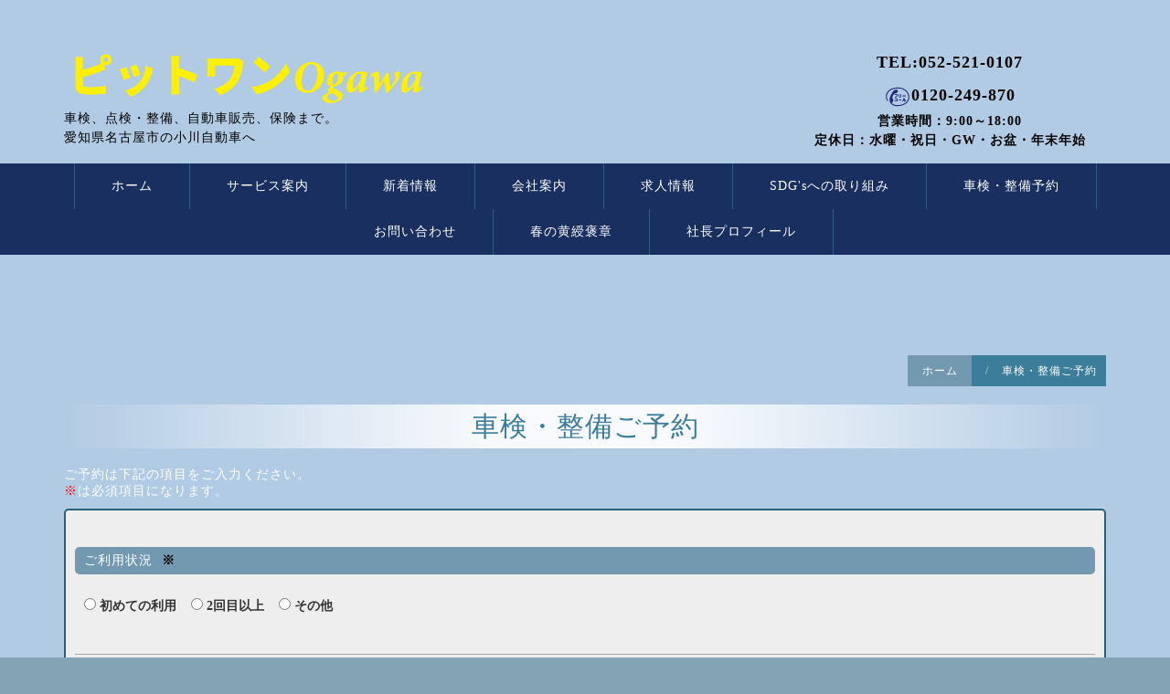

--- FILE ---
content_type: text/html;charset=UTF-8
request_url: https://www.pitone-ogawa.co.jp/reserve/
body_size: 83226
content:
<!DOCTYPE html PUBLIC "-//W3C//DTD XHTML 1.0 Transitional//EN" "http://www.w3.org/TR/xhtml1/DTD/xhtml1-transitional.dtd">
<html xmlns="http://www.w3.org/1999/xhtml" xml:lang="ja" lang="ja">
<head><!-- Google tag (gtag.js) -->
<script async src="https://www.googletagmanager.com/gtag/js?id=G-LSJCG00MK1"></script>
<script>
  window.dataLayer = window.dataLayer || [];
  function gtag(){dataLayer.push(arguments);}
  gtag('js', new Date());

  gtag('config', 'G-LSJCG00MK1');
</script>
<meta name="viewport" content="width=device-width, initial-scale=1">
<meta http-equiv="Content-Type" content="text/html; charset=UTF-8" />
<meta http-equiv="Content-Script-Type" content="text/javascript" />
<meta http-equiv="Content-Style-Type" content="text/css" />
<meta http-equiv="Cache-Control" content="no-cache" />
<meta http-equiv="Pragma" content="no-cache" />
<meta name="robots" content="INDEX,FOLLOW" />
<title>車検・整備ご予約 - ピットワン・Ogawa（有限会社小川自動車）</title>
<meta name="description" content="ピットワン・Ogawaの車検・整備ご予約は、こちらからどうぞ！ご予約の確定は、ご希望内容を確認後、弊社よりご連絡の上確定となります。 後日担当者より追ってご連絡いたします。" />
<meta name="keywords" content="" />


<!-- bootstrap CSS -->
<link rel="stylesheet" href="https://maxcdn.bootstrapcdn.com/bootstrap/3.3.6/css/bootstrap.min.css" integrity="sha384-1q8mTJOASx8j1Au+a5WDVnPi2lkFfwwEAa8hDDdjZlpLegxhjVME1fgjWPGmkzs7" crossorigin="anonymous">

<!-- bootstrap - jquery(1.9.1以上必要) -->
<script src="https://ajax.googleapis.com/ajax/libs/jquery/2.1.4/jquery.min.js"></script>
<script type="text/javascript">
$.noConflict();
</script>
<!-- bootstrap - js -->
<script src="https://maxcdn.bootstrapcdn.com/bootstrap/3.3.6/js/bootstrap.min.js" integrity="sha384-0mSbJDEHialfmuBBQP6A4Qrprq5OVfW37PRR3j5ELqxss1yVqOtnepnHVP9aJ7xS" crossorigin="anonymous"></script>

<script type="text/javascript" src="../_administrator/css/default/js/contents.js"></script>
<link type="text/css" rel="stylesheet" href="../_administrator/css/default/system_decolate.css" />
<link type="text/css" rel="stylesheet" href="../_templates/custom2/css/style.css" />
<link type="text/css" rel="stylesheet" href="../_administrator/css/default/contents_parts_2017.css" />
<link href="../_administrator/css/lightbox.css" rel="stylesheet" type="text/css" media="screen" />
<script type="text/javascript" src="../_administrator/js/slibs.js"></script>
<script type="text/javascript" src="https://design.secure-cms.net/host/script/script5.js" integrity="sha384-wDZXZOZYlKSTi1fcGV6n7FzLHcpOG8wkYBRAFCA5PMT56QIw/r7/iyVfGcRim7TA" crossorigin="anonymous"></script>
<script type="text/javascript">jQuery.noConflict();</script>
<script type="text/javascript" src="../_administrator/js/common.js"></script>
<link href="../_administrator/css/lightbox_2.css" rel="stylesheet" type="text/css" media="screen" />
<meta http-equiv="Content-Security-Policy" content="upgrade-insecure-requests">
<link href="../_administrator/css/default/alert.css" rel="stylesheet" type="text/css" />
<link href="../_administrator/css/index.php?from=login" rel="stylesheet" type="text/css" />
<script type="text/javascript" defer="defer" async="async" src="../_administrator/js/llibs.js"></script>
<script type="text/javascript" src="../_templates/_modules/mailform/js/form.js"></script>
<script type="text/javascript" src="../_templates/_modules/mailform/js/disabled_button.js?t=1768569014"></script>
<script type="text/javascript" src="../_templates/_modules/mailform/js/zip.js?t=1768569014"></script>
<link rel="shortcut icon" href="../favicon.ico?f=1768569014" type="image/vnd.microsoft.icon">
<link rel="icon" href="../favicon.ico?f=1768569014" type="image/vnd.microsoft.icon">

<script type="text/javascript" src="../_templates/custom2/js/common.js"></script>

<script>get_cookie_banner_settings();</script>
<link rel="stylesheet" href="https://unpkg.com/scroll-hint@latest/css/scroll-hint.css">
<!-- .js-scrollableクラスの追加 -->
<script>
    $(".entry-body .column-table- .entry-container").addClass("js-scrollable");
</script>
 
<!-- jsファイルの読み込み -->
<script src="https://unpkg.com/scroll-hint@latest/js/scroll-hint.min.js"></script>
<script>
    window.addEventListener('DOMContentLoaded', function(){
        new ScrollHint('.js-scrollable');
    });
</script>

<style>
a[href*="tel:"]{
    pointer-events:none!important;
    display:inline-block;
}
@media only screen and (max-width:767px){
    a[href*="tel:"]{
        pointer-events:initial!important;
        display:inline-block;
    }
}
</style>
<meta name="format-detection" content="telephone=no">
<link rel="stylesheet" href="https://unpkg.com/scroll-hint@latest/css/scroll-hint.css">

<!-- jsファイルの読み込み -->
<script src="https://unpkg.com/scroll-hint@latest/js/scroll-hint.min.js"></script>
<script>
  window.addEventListener('DOMContentLoaded', function(){
    new ScrollHint('.js-scrollable');
  });
</script></head>
<body id="bootstrap_template" class="column1">
<div id="wrapper">

<!-- ************************************************** id="header"  ************************************************** -->
    <div id="header">
        <div class="container  ">
        <div class="freeParts">
    <div class="box">
        <div class="boxTop">
            <div class="boxBottom">
                <div class=" flex_center_center" style="font-size:clamp(14px,((25 / 1920) * 100vw),min(1.2vw,24px));">
<div class=" company-introdoction"><p style="text-align: left;"><a href="https://tr-0525210107.blhomepage.info/"><img src="../images/top/logo.png" width="400" height="65" alt="ピットワン小川" /></a></p> <p><span style="color: rgb(0, 0, 0);">車検、点検・整備、自動車販売、保険まで。<br /> 愛知県名古屋市の小川自動車へ</span></p></div>
<div class=" contact-address flex_0_1_30" style="min-width:200px;"><p style="text-align: center;"><strong><span style="color: rgb(0, 0, 0);"><span style="font-size: large;">TEL:<a href="tel:052-521-0107">052-521-0107</a></span></span></strong></p> <p style="text-align: center;"><a href="tel:0120249870" style="font-size:1.33em; font-weight:bold;"><span style="color: rgb(0, 0, 0);"><span style="font-size: large;"><img src="../images/top/freedial-04.svg" alt="フリーダイヤル" width="30" height="30" />0120-249-870</span></span></a><br /> <strong><span style="color: rgb(0, 0, 0);">営業時間：9:00～18:00<br /> 定休日：水曜・祝日・GW・お盆・年末年始</span></strong></p></div>
</div>            </div>
        </div>
    </div>
</div>
<nav class="navbar navbar-default">
<div class="navbar-header">
<button type="button" class="navbar-toggle collapsed" data-toggle="collapse" data-target="#hearderNav386" aria-expanded="false">
<span class="icon-bar"></span>
<span class="icon-bar"></span>
<span class="icon-bar"></span>
</button>
</div>
<div class="collapse navbar-collapse" id="hearderNav386">
<ul class="nav navbar-nav"><li class="menu-level-0"><a class="menu  " href="../" target="_self">ホーム</a></li><li class="menu-level-0"><a class="menu  " href="../service/" target="_self">サービス案内</a><ul class="nav navbar-nav"><li class="menu-level-1"><a class="menu  " href="../service/car-inspection/" target="_self">車検</a><ul class="nav navbar-nav"><li class="menu-level-2"><a class="menu  " href="../service/car-inspection/obd/" target="_self">OBD診断</a></li></ul></li><li class="menu-level-1"><a class="menu  " href="../service/maintenance/" target="_self">故障修理・整備</a><ul class="nav navbar-nav"><li class="menu-level-2"><a class="menu  " href="../service/maintenance/eco/" target="_self">eco診断</a></li><li class="menu-level-2"><a class="menu  " href="../service/maintenance/legal-inspection/" target="_self">法定点検</a></li><li class="menu-level-2"><a class="menu  " href="../service/maintenance/engineoil/" target="_self">エンジンオイル交換</a></li><li class="menu-level-2"><a class="menu  " href="../service/maintenance/other/" target="_self">その他サービス</a></li></ul></li><li class="menu-level-1"><a class="menu  " href="../service/car-sales/" target="_self">新車・中古車</a></li><li class="menu-level-1"><a class="menu  " href="../service/insurance/" target="_self">損害保険・生命保険</a></li></ul></li><li class="menu-level-0"><a class="menu  " href="../topics/" target="_self">新着情報</a></li><li class="menu-level-0"><a class="menu  " href="../company/" target="_self">会社案内</a></li><li class="menu-level-0"><a class="menu  " href="../recruit/" target="_self">求人情報</a></li><li class="menu-level-0"><a class="menu  " href="../sdgs/" target="_self">SDG'sへの取り組み</a></li><li class="menu-level-0"><a class="menu   menu-selected" href="../reserve/" target="_self">車検・整備予約</a></li><li class="menu-level-0"><a class="menu  " href="../contact/" target="_self">お問い合わせ</a></li><li class="menu-level-0"><a class="menu  " href="../page68450/" target="_self">春の黄綬褒章</a></li><li class="menu-level-0"><a class="menu  " href="../page68451/" target="_self">社長プロフィール</a></li></ul></div><!-- /.navbar-collapse -->
</nav>
        </div>
    </div>
<!-- ************************************************** // id="header" ************************************************** -->

<!-- id="topicpath" -->
<div id="topicpath" class="container">
<ol class="breadcrumb"><li id="topicpathFirst"><a href="../">ホーム</a></li><li>車検・整備ご予約</li></ol></div>
<!-- // id="topicpath" -->


<!-- ************************************************** id="container" ************************************************** -->
<div id="container" class="container">

<!-- ************************************************** id="contents" ************************************************** -->
<div id="contents">

<div id="upper">
</div>

<div id="main">
<style type="text/css">
.err_msg { color:red; }
.productsTtl { font-weight: bold; margin-bottom: 10px;}
.productsDet { display: flex;}
.productsImg { width: 30%; padding-right: 10px;}
.productsImg img { width: 100%;}
.productsInfo { width: 70%; padding-left: 10px;}
.productsPri span, .productsNum span { font-weight: bold; background-color: #333; padding: 3px 10px; color: #fff; display: inline-block; margin-right: 5px; border-radius: 2px;}
.productsNum { margin-top: 5px;}
.productsNum input { margin-right: 5px;}
.productsDet + .err_msg, .productsDet + .err_msg + .infoMessage { margin-top: 5px;}
.placeholderTxt::placeholder { color: #aaa; }
@media (max-width: 991px) {
.productsDet { flex-direction: column;}
.productsImg, .productsInfo { padding: 0; width: 100%;}
}
/*datetimePickericon*/
.datetimePickericon {
    position: relative;
    width: 26px;
    height: 26px;
    border: 2px solid #337ab7;
    border-radius: 3px;
    box-shadow: inset 0 6px 0 0 #337ab7;
    line-height: 100px;
    display: inline-block;
    vertical-align: middle;
    margin-right: 10px;
    box-sizing: border-box;
}
.datetimePickericon::before {
    content: "";
    position: absolute;
    top: -5px;
    left: 4px;
    width: 3px;
    height: 7px;
    border-radius: 1px;
    background-color: #337ab7;
    box-shadow: 0 0 0 1px #fff, 11px 0 0 0 #337ab7, 11px 0 0 1px #fff;
}
.datetimePickericon::after {
    content: "";
    position: absolute;
    top: 9px;
    left: 3px;
    width: 4px;
    height: 4px;
    background-color: #337ab7;
    box-shadow: 6px 0 0 0 #337ab7, 12px 0 0 0 #337ab7, 0 6px 0 0 #337ab7, 6px 6px 0 0 #337ab7, 12px 6px 0 0 #337ab7;
}
</style>
<script src="https://cdnjs.cloudflare.com/ajax/libs/jquery-datetimepicker/2.5.20/jquery.datetimepicker.full.min.js" integrity="sha512-AIOTidJAcHBH2G/oZv9viEGXRqDNmfdPVPYOYKGy3fti0xIplnlgMHUGfuNRzC6FkzIo0iIxgFnr9RikFxK+sw==" crossorigin="anonymous"></script>
<link rel="stylesheet" href="https://cdnjs.cloudflare.com/ajax/libs/jquery-datetimepicker/2.5.20/jquery.datetimepicker.css" integrity="sha512-bYPO5jmStZ9WI2602V2zaivdAnbAhtfzmxnEGh9RwtlI00I9s8ulGe4oBa5XxiC6tCITJH/QG70jswBhbLkxPw==" crossorigin="anonymous" />


            <style type="text/css">
    .button { margin: 20px; text-align:center; }
    .question { font-weight: bold; }
    .description { width: 80%; margin: 10px auto; }
    .answer { width: 80%; margin: 10px auto; }
    .mailForm select { margin-right: 3px;}
    </style>
    <div class="box mailForm">
        <h1>車検・整備ご予約</h1>        <div class="mailFormBox">
            <div><div>
<p>ご予約は下記の項目をご入力ください。<br />
<span style="color: rgb(255, 0, 0);">※</span>は必須項目になります。</p>
</div></div>
                <form method="post" action="step_save/" id="mailForm" enctype="multipart/form-data">
                    <input type="hidden" name="start" value="2026-01-16 22:10:14" />
                    <input type="hidden" name="mode" value="multipost" />
                    <input type="hidden" name="qtitle" value="" />

                                                            <table class="mailform-table mailform-table-1" style="" data-style="">                                                                        <tr data-id="tr-13629">
                            <th class=" mailform-th" style="" data-style="">
                                <span>ご利用状況</span>
                                &nbsp;<strong>※</strong>                                <input type="hidden" name="qtitle-13629" value="ご利用状況" />
                                                            </th>
                            <td>
                                                                                                                                                                    <input type="hidden" name="answer-13629" value="" />                                                                                                                                                                            <label for="answer-13629_初めての利用">
                                                                                <input type="radio" class="checkbox " name="answer-13629" id="answer-13629_初めての利用" value="初めての利用" />
                                                                                                                        初めての利用                                                                                </label>
                                                                                                                                                                                                                                                                <label for="answer-13629_2回目以上">
                                                                                <input type="radio" class="checkbox " name="answer-13629" id="answer-13629_2回目以上" value="2回目以上" />
                                                                                                                        2回目以上                                                                                </label>
                                                                                                                                                                                                                                                                <label for="answer-13629_その他">
                                                                                <input type="radio" class="checkbox " name="answer-13629" id="answer-13629_その他" value="その他" />
                                                                                                                        その他                                                                                </label>
                                                                                                                                                                                                                                                                                                                                                                                                                                                                                                                                                                                    <div class="err_msg" id="err-13629"></div>
                                                                                                                                </td>
                        </tr>
                                                                                                <tr data-id="tr-13615">
                            <th class=" mailform-th" style="" data-style="">
                                <span>入庫ご希望日時【第1希望】</span>
                                &nbsp;<strong>※</strong>                                <input type="hidden" name="qtitle-13615" value="入庫ご希望日時【第1希望】" />
                                                            </th>
                            <td>
                                                                                                                                                                                                                                                                                                                                                                                                                                                                                                                                                                                                        <script>
                                        //datetimepicker_config
                                        jQuery(function() {
    // 初期値取得
    var startDateYEAR = jQuery("#answer-13615-YEAR").val();
    var startDateMONTH = jQuery("#answer-13615-MONTH").val();
    var startDateDAY = jQuery("#answer-13615-DAY").val();
    var startDate = startDateYEAR + "/" + startDateMONTH + "/" + startDateDAY;

    // Set ranges for day and month
    var dayRangeStart = 1;
    var dayRangeEnd = 31;
    var monthRangeStart = 1;
    var monthRangeEnd = 12;
    var yearRangeStart = 2023;
    var yearRangeEnd = 2035;

    // jQuery datetimepickerのローカライズ設定
    jQuery.datetimepicker.setLocale('ja'); // 日本語設定

    jQuery("#target-13615").datetimepicker({
        startDate: startDate,
        timepicker: false,
        format: "Y/m/d",
        autoclose: true,
        minDate: yearRangeStart + "-" + monthRangeStart + "-" + dayRangeStart,
        maxDate: yearRangeEnd + "-" + monthRangeEnd + "-" + dayRangeEnd,
        
        beforeShowDay: function(date) {
            var day = date.getDate();
            var month = date.getMonth() + 1; // Get current month (1-12)
            // Disable days outside of range
            if (day < dayRangeStart || day > dayRangeEnd) {
                return [false, "", "Unavailable"];
            }
            // Disable months outside of range
            if (month < monthRangeStart || month > monthRangeEnd) {
                return [false, "", "Month Unavailable"];
            }
            return [true, "", ""];
        }
    }).on('change', function() {
        var selectedDate = jQuery(this).val().split('/');
        console.log(selectedDate);
        var year = selectedDate[0];
        var month = selectedDate[1].replace(/^0/, '');
        var day = selectedDate[2].replace(/^0/, '');

        jQuery("#answer-13615-YEAR").val(year);
        jQuery("#answer-13615-MONTH").val(month);
        jQuery("#answer-13615-DAY").val(day);
    });
});                                    </script>
                                                                            <select name="answer-13615-YEAR" id="answer-13615-YEAR" class="answer-13615 ">
<option value="">年</option>
<option value="2023">2023</option>
<option value="2024">2024</option>
<option value="2025">2025</option>
<option value="2026">2026</option>
<option value="2027">2027</option>
<option value="2028">2028</option>
<option value="2029">2029</option>
<option value="2030">2030</option>
<option value="2031">2031</option>
<option value="2032">2032</option>
<option value="2033">2033</option>
<option value="2034">2034</option>
<option value="2035">2035</option>
</select>年
                                    
                                                                            <select name="answer-13615-MONTH" id="answer-13615-MONTH" class="answer-13615 ">
<option value="">月</option>
<option value="1">1</option>
<option value="2">2</option>
<option value="3">3</option>
<option value="4">4</option>
<option value="5">5</option>
<option value="6">6</option>
<option value="7">7</option>
<option value="8">8</option>
<option value="9">9</option>
<option value="10">10</option>
<option value="11">11</option>
<option value="12">12</option>
</select>月
                                    
                                                                            <select name="answer-13615-DAY" id="answer-13615-DAY" class="answer-13615 ">
<option value="">日</option>
<option value="1">1</option>
<option value="2">2</option>
<option value="3">3</option>
<option value="4">4</option>
<option value="5">5</option>
<option value="6">6</option>
<option value="7">7</option>
<option value="8">8</option>
<option value="9">9</option>
<option value="10">10</option>
<option value="11">11</option>
<option value="12">12</option>
<option value="13">13</option>
<option value="14">14</option>
<option value="15">15</option>
<option value="16">16</option>
<option value="17">17</option>
<option value="18">18</option>
<option value="19">19</option>
<option value="20">20</option>
<option value="21">21</option>
<option value="22">22</option>
<option value="23">23</option>
<option value="24">24</option>
<option value="25">25</option>
<option value="26">26</option>
<option value="27">27</option>
<option value="28">28</option>
<option value="29">29</option>
<option value="30">30</option>
<option value="31">31</option>
</select>日　
                                    
                                    <!-- datetimepicker_icon -->
                                                                            <i id="target-13615" class="datetimePickericon"></i>
                                    
                                    
                                    
                                                                        <br>
                                                                                                                                <div class="err_msg" id="err-13615"></div>
                                                                                                                                </td>
                        </tr>
                                                                                                <tr data-id="tr-13630">
                            <th class=" mailform-th" style="" data-style="">
                                <span>入庫ご希望日時【第2希望】</span>
                                &nbsp;<strong>※</strong>                                <input type="hidden" name="qtitle-13630" value="入庫ご希望日時【第2希望】" />
                                                            </th>
                            <td>
                                                                                                                                                                                                                                                                                                                                                                                                                                                                                                                                                                                                        <script>
                                        //datetimepicker_config
                                        jQuery(function() {
    // 初期値取得
    var startDateYEAR = jQuery("#answer-13630-YEAR").val();
    var startDateMONTH = jQuery("#answer-13630-MONTH").val();
    var startDateDAY = jQuery("#answer-13630-DAY").val();
    var startDate = startDateYEAR + "/" + startDateMONTH + "/" + startDateDAY;

    // Set ranges for day and month
    var dayRangeStart = 1;
    var dayRangeEnd = 31;
    var monthRangeStart = 1;
    var monthRangeEnd = 12;
    var yearRangeStart = 2023;
    var yearRangeEnd = 2035;

    // jQuery datetimepickerのローカライズ設定
    jQuery.datetimepicker.setLocale('ja'); // 日本語設定

    jQuery("#target-13630").datetimepicker({
        startDate: startDate,
        timepicker: false,
        format: "Y/m/d",
        autoclose: true,
        minDate: yearRangeStart + "-" + monthRangeStart + "-" + dayRangeStart,
        maxDate: yearRangeEnd + "-" + monthRangeEnd + "-" + dayRangeEnd,
        
        beforeShowDay: function(date) {
            var day = date.getDate();
            var month = date.getMonth() + 1; // Get current month (1-12)
            // Disable days outside of range
            if (day < dayRangeStart || day > dayRangeEnd) {
                return [false, "", "Unavailable"];
            }
            // Disable months outside of range
            if (month < monthRangeStart || month > monthRangeEnd) {
                return [false, "", "Month Unavailable"];
            }
            return [true, "", ""];
        }
    }).on('change', function() {
        var selectedDate = jQuery(this).val().split('/');
        console.log(selectedDate);
        var year = selectedDate[0];
        var month = selectedDate[1].replace(/^0/, '');
        var day = selectedDate[2].replace(/^0/, '');

        jQuery("#answer-13630-YEAR").val(year);
        jQuery("#answer-13630-MONTH").val(month);
        jQuery("#answer-13630-DAY").val(day);
    });
});                                    </script>
                                                                            <select name="answer-13630-YEAR" id="answer-13630-YEAR" class="answer-13630 ">
<option value="">年</option>
<option value="2023">2023</option>
<option value="2024">2024</option>
<option value="2025">2025</option>
<option value="2026">2026</option>
<option value="2027">2027</option>
<option value="2028">2028</option>
<option value="2029">2029</option>
<option value="2030">2030</option>
<option value="2031">2031</option>
<option value="2032">2032</option>
<option value="2033">2033</option>
<option value="2034">2034</option>
<option value="2035">2035</option>
</select>年
                                    
                                                                            <select name="answer-13630-MONTH" id="answer-13630-MONTH" class="answer-13630 ">
<option value="">月</option>
<option value="1">1</option>
<option value="2">2</option>
<option value="3">3</option>
<option value="4">4</option>
<option value="5">5</option>
<option value="6">6</option>
<option value="7">7</option>
<option value="8">8</option>
<option value="9">9</option>
<option value="10">10</option>
<option value="11">11</option>
<option value="12">12</option>
</select>月
                                    
                                                                            <select name="answer-13630-DAY" id="answer-13630-DAY" class="answer-13630 ">
<option value="">日</option>
<option value="1">1</option>
<option value="2">2</option>
<option value="3">3</option>
<option value="4">4</option>
<option value="5">5</option>
<option value="6">6</option>
<option value="7">7</option>
<option value="8">8</option>
<option value="9">9</option>
<option value="10">10</option>
<option value="11">11</option>
<option value="12">12</option>
<option value="13">13</option>
<option value="14">14</option>
<option value="15">15</option>
<option value="16">16</option>
<option value="17">17</option>
<option value="18">18</option>
<option value="19">19</option>
<option value="20">20</option>
<option value="21">21</option>
<option value="22">22</option>
<option value="23">23</option>
<option value="24">24</option>
<option value="25">25</option>
<option value="26">26</option>
<option value="27">27</option>
<option value="28">28</option>
<option value="29">29</option>
<option value="30">30</option>
<option value="31">31</option>
</select>日　
                                    
                                    <!-- datetimepicker_icon -->
                                                                            <i id="target-13630" class="datetimePickericon"></i>
                                    
                                    
                                    
                                                                        <br>
                                                                                                                                <div class="err_msg" id="err-13630"></div>
                                                                                                                                </td>
                        </tr>
                                                                                                <tr data-id="tr-13631">
                            <th class=" mailform-th" style="" data-style="">
                                <span>入庫ご希望日時【第3希望】</span>
                                &nbsp;<strong>※</strong>                                <input type="hidden" name="qtitle-13631" value="入庫ご希望日時【第3希望】" />
                                                            </th>
                            <td>
                                                                                                                                                                                                                                                                                                                                                                                                                                                                                                                                                                                                        <script>
                                        //datetimepicker_config
                                        jQuery(function() {
    // 初期値取得
    var startDateYEAR = jQuery("#answer-13631-YEAR").val();
    var startDateMONTH = jQuery("#answer-13631-MONTH").val();
    var startDateDAY = jQuery("#answer-13631-DAY").val();
    var startDate = startDateYEAR + "/" + startDateMONTH + "/" + startDateDAY;

    // Set ranges for day and month
    var dayRangeStart = 1;
    var dayRangeEnd = 31;
    var monthRangeStart = 1;
    var monthRangeEnd = 12;
    var yearRangeStart = 2023;
    var yearRangeEnd = 2035;

    // jQuery datetimepickerのローカライズ設定
    jQuery.datetimepicker.setLocale('ja'); // 日本語設定

    jQuery("#target-13631").datetimepicker({
        startDate: startDate,
        timepicker: false,
        format: "Y/m/d",
        autoclose: true,
        minDate: yearRangeStart + "-" + monthRangeStart + "-" + dayRangeStart,
        maxDate: yearRangeEnd + "-" + monthRangeEnd + "-" + dayRangeEnd,
        
        beforeShowDay: function(date) {
            var day = date.getDate();
            var month = date.getMonth() + 1; // Get current month (1-12)
            // Disable days outside of range
            if (day < dayRangeStart || day > dayRangeEnd) {
                return [false, "", "Unavailable"];
            }
            // Disable months outside of range
            if (month < monthRangeStart || month > monthRangeEnd) {
                return [false, "", "Month Unavailable"];
            }
            return [true, "", ""];
        }
    }).on('change', function() {
        var selectedDate = jQuery(this).val().split('/');
        console.log(selectedDate);
        var year = selectedDate[0];
        var month = selectedDate[1].replace(/^0/, '');
        var day = selectedDate[2].replace(/^0/, '');

        jQuery("#answer-13631-YEAR").val(year);
        jQuery("#answer-13631-MONTH").val(month);
        jQuery("#answer-13631-DAY").val(day);
    });
});                                    </script>
                                                                            <select name="answer-13631-YEAR" id="answer-13631-YEAR" class="answer-13631 ">
<option value="">年</option>
<option value="2023">2023</option>
<option value="2024">2024</option>
<option value="2025">2025</option>
<option value="2026">2026</option>
<option value="2027">2027</option>
<option value="2028">2028</option>
<option value="2029">2029</option>
<option value="2030">2030</option>
<option value="2031">2031</option>
<option value="2032">2032</option>
<option value="2033">2033</option>
<option value="2034">2034</option>
<option value="2035">2035</option>
</select>年
                                    
                                                                            <select name="answer-13631-MONTH" id="answer-13631-MONTH" class="answer-13631 ">
<option value="">月</option>
<option value="1">1</option>
<option value="2">2</option>
<option value="3">3</option>
<option value="4">4</option>
<option value="5">5</option>
<option value="6">6</option>
<option value="7">7</option>
<option value="8">8</option>
<option value="9">9</option>
<option value="10">10</option>
<option value="11">11</option>
<option value="12">12</option>
</select>月
                                    
                                                                            <select name="answer-13631-DAY" id="answer-13631-DAY" class="answer-13631 ">
<option value="">日</option>
<option value="1">1</option>
<option value="2">2</option>
<option value="3">3</option>
<option value="4">4</option>
<option value="5">5</option>
<option value="6">6</option>
<option value="7">7</option>
<option value="8">8</option>
<option value="9">9</option>
<option value="10">10</option>
<option value="11">11</option>
<option value="12">12</option>
<option value="13">13</option>
<option value="14">14</option>
<option value="15">15</option>
<option value="16">16</option>
<option value="17">17</option>
<option value="18">18</option>
<option value="19">19</option>
<option value="20">20</option>
<option value="21">21</option>
<option value="22">22</option>
<option value="23">23</option>
<option value="24">24</option>
<option value="25">25</option>
<option value="26">26</option>
<option value="27">27</option>
<option value="28">28</option>
<option value="29">29</option>
<option value="30">30</option>
<option value="31">31</option>
</select>日　
                                    
                                    <!-- datetimepicker_icon -->
                                                                            <i id="target-13631" class="datetimePickericon"></i>
                                    
                                    
                                    
                                                                        <br>
                                                                                                                                <div class="err_msg" id="err-13631"></div>
                                                                                                                                </td>
                        </tr>
                                                                                                <tr data-id="tr-13632">
                            <th class=" mailform-th" style="" data-style="">
                                <span>入庫ご希望時間</span>
                                &nbsp;<strong>※</strong>                                <input type="hidden" name="qtitle-13632" value="入庫ご希望時間" />
                                                            </th>
                            <td>
                                                                                                                                                                                                    <select name="answer-13632" class="select ">                                <option value="">選択してください</option>                                                                                                                                                                                        <option value="10:00">10:00</option>
                                                                                                                                                                                                                                                                                                        <option value="11:00">11:00</option>
                                                                                                                                                                                                                                                                                                        <option value="13:00">13:00</option>
                                                                                                                                                                                                                                                                                                        <option value="14:00">14:00</option>
                                                                                                                                                                                                                                                                                                        <option value="15:00">15:00</option>
                                                                                                                                                                                                                                                                                                        <option value="16:00">16:00</option>
                                                                                                                                                                                </select>                                                                                                                                                                                                                                                                                                                                                                <div class="err_msg" id="err-13632"></div>
                                                                                                                                </td>
                        </tr>
                                                                                                </table>                        <div><div>
<p><span style="font-size: larger;"><strong>お客様の情報</strong></span></p>
</div></div>
                        <table class="mailform-table mailform-table-2" style="" data-style="">
                                                                                                                        <tr data-id="tr-13609">
                            <th class=" mailform-th" style="" data-style="">
                                <span>お名前</span>
                                &nbsp;<strong>※</strong>                                <input type="hidden" name="qtitle-13609" value="お名前" />
                                                            </th>
                            <td>
                                                                                                                                                                                                                                                                                                                                                                                                                                                                                                            
                                     <input type="text" class="inputText placeholderTxt" name="answer-13609"  value="" pattern=".*" placeholder="" />                                                                                                                                                                                                                                                                                                     <div class="err_msg" id="err-13609"></div>
                                                                                                                                </td>
                        </tr>
                                                                                                <tr data-id="tr-13612">
                            <th class=" mailform-th" style="" data-style="">
                                <span>電話番号</span>
                                &nbsp;<strong>※</strong>                                <input type="hidden" name="qtitle-13612" value="電話番号" />
                                                            </th>
                            <td>
                                                                                                                                                                                                                                                                                                                                                                                                                                                                                                            
                                     <input type="tel" class="inputText placeholderTxt" name="answer-13612"  value="" pattern="[\d-]*" placeholder="" />                                                                                                                                                                                                                                                                                                     <div class="err_msg" id="err-13612"></div>
                                                                                                                                </td>
                        </tr>
                                                                                                <tr data-id="tr-13610">
                            <th class=" mailform-th" style="" data-style="">
                                <span>メールアドレス</span>
                                &nbsp;<strong>※</strong>                                <input type="hidden" name="qtitle-13610" value="メールアドレス" />
                                                            </th>
                            <td>
                                                                                                                                                                                                                                                                                                                                                                                                                                                                                                                                             <input type="email" class="inputText groupText placeholderTxt" name="answer-13610" id="answer-13610"  value="" pattern=".*" placeholder="" /> </p>
                                                                                                             <input type="email" class="inputText groupText placeholderTxt" name="retype-13610" id="retype-13610"  value="" pattern=".*" placeholder="" />                                                                         (確認用)</p>
                                                                                                                                                                                                                                <div class="err_msg" id="err-13610"></div>
                                                                                                                                </td>
                        </tr>
                                                                                                <tr data-id="tr-13634">
                            <th class=" mailform-th" style="" data-style="">
                                <span>ご連絡方法のご希望</span>
                                &nbsp;<strong>※</strong>                                <input type="hidden" name="qtitle-13634" value="ご連絡方法のご希望" />
                                                            </th>
                            <td>
                                                                                                                                                                    <input type="hidden" name="answer-13634" value="" />                                                                                                                                                                            <label for="answer-13634_お電話">
                                                                                <input type="radio" class="checkbox " name="answer-13634" id="answer-13634_お電話" value="お電話" />
                                                                                                                        お電話                                                                                </label>
                                                                                                                                                                                                                                                                <label for="answer-13634_メール">
                                                                                <input type="radio" class="checkbox " name="answer-13634" id="answer-13634_メール" value="メール" />
                                                                                                                        メール                                                                                </label>
                                                                                                                                                                                                                                                                                                                                                                                                                                                                                                                                                                                    <div class="err_msg" id="err-13634"></div>
                                                                                                                                </td>
                        </tr>
                                                                                                <tr data-id="tr-13635">
                            <th class=" mailform-th" style="" data-style="">
                                <span>ご希望されるご連絡時間</span>
                                                                <input type="hidden" name="qtitle-13635" value="ご希望されるご連絡時間" />
                                                            </th>
                            <td>
                                                                    <div class="explanationTxt" id=":explain___cmq_id|cmq_cmh_id___13635|1193___rel176856901443978100">※お電話をご希望の場合は、ご連絡希望時間を選択ください。</div>
                                                                                                <input type="hidden" name="answer-13635" value="" />                                                                                                                                                                            <label for="answer-13635_午前中">
                                                                                <input type="radio" class="checkbox " name="answer-13635" id="answer-13635_午前中" value="午前中" />
                                                                                                                        午前中                                                                                </label>
                                                                                                                                                                                                                                                                <label for="answer-13635_午後以降">
                                                                                <input type="radio" class="checkbox " name="answer-13635" id="answer-13635_午後以降" value="午後以降" />
                                                                                                                        午後以降                                                                                </label>
                                                                                                                                                                                                                                                                <label for="answer-13635_いつでも">
                                                                                <input type="radio" class="checkbox " name="answer-13635" id="answer-13635_いつでも" value="いつでも" />
                                                                                                                        いつでも                                                                                </label>
                                                                                                                                                                                                                                                                                                                                                                                                                                                                                                                                                                                    <div class="err_msg" id="err-13635"></div>
                                                                                                                                </td>
                        </tr>
                                                                                                </table>                        <div><div>
<p><span style="font-size: larger;"><strong>お車の情報</strong></span></p>
</div></div>
                        <table class="mailform-table mailform-table-3" style="" data-style="">
                                                                                                                        <tr data-id="tr-13638">
                            <th class=" mailform-th" style="" data-style="">
                                <span>車種名</span>
                                                                <input type="hidden" name="qtitle-13638" value="車種名" />
                                                            </th>
                            <td>
                                                                                                                                                                                                                                                                                                                                                                                                                                                                                                            
                                     <input type="text" class="inputText placeholderTxt" name="answer-13638" style="width:60%" value="" pattern=".*" placeholder="" />                                                                                                                                                                                                                                                                                                     <div class="err_msg" id="err-13638"></div>
                                                                                                                                </td>
                        </tr>
                                                                                                <tr data-id="tr-13639">
                            <th class=" mailform-th" style="" data-style="">
                                <span>車検満期日</span>
                                                                <input type="hidden" name="qtitle-13639" value="車検満期日" />
                                                            </th>
                            <td>
                                                                                                                                                                                                                                                                                                                                                                                                                                                                                                                                                                                                        <script>
                                        //datetimepicker_config
                                        jQuery(function() {
    // 初期値取得
    var startDateYEAR = jQuery("#answer-13639-YEAR").val();
    var startDateMONTH = jQuery("#answer-13639-MONTH").val();
    var startDateDAY = jQuery("#answer-13639-DAY").val();
    var startDate = startDateYEAR + "/" + startDateMONTH + "/" + startDateDAY;

    // Set ranges for day and month
    var dayRangeStart = 1;
    var dayRangeEnd = 31;
    var monthRangeStart = 1;
    var monthRangeEnd = 12;
    var yearRangeStart = 2020;
    var yearRangeEnd = 2035;

    // jQuery datetimepickerのローカライズ設定
    jQuery.datetimepicker.setLocale('ja'); // 日本語設定

    jQuery("#target-13639").datetimepicker({
        startDate: startDate,
        timepicker: false,
        format: "Y/m/d",
        autoclose: true,
        minDate: yearRangeStart + "-" + monthRangeStart + "-" + dayRangeStart,
        maxDate: yearRangeEnd + "-" + monthRangeEnd + "-" + dayRangeEnd,
        
        beforeShowDay: function(date) {
            var day = date.getDate();
            var month = date.getMonth() + 1; // Get current month (1-12)
            // Disable days outside of range
            if (day < dayRangeStart || day > dayRangeEnd) {
                return [false, "", "Unavailable"];
            }
            // Disable months outside of range
            if (month < monthRangeStart || month > monthRangeEnd) {
                return [false, "", "Month Unavailable"];
            }
            return [true, "", ""];
        }
    }).on('change', function() {
        var selectedDate = jQuery(this).val().split('/');
        console.log(selectedDate);
        var year = selectedDate[0];
        var month = selectedDate[1].replace(/^0/, '');
        var day = selectedDate[2].replace(/^0/, '');

        jQuery("#answer-13639-YEAR").val(year);
        jQuery("#answer-13639-MONTH").val(month);
        jQuery("#answer-13639-DAY").val(day);
    });
});                                    </script>
                                                                            <select name="answer-13639-YEAR" id="answer-13639-YEAR" class="answer-13639 ">
<option value="">年</option>
<option value="2020">2020</option>
<option value="2021">2021</option>
<option value="2022">2022</option>
<option value="2023">2023</option>
<option value="2024">2024</option>
<option value="2025">2025</option>
<option value="2026">2026</option>
<option value="2027">2027</option>
<option value="2028">2028</option>
<option value="2029">2029</option>
<option value="2030">2030</option>
<option value="2031">2031</option>
<option value="2032">2032</option>
<option value="2033">2033</option>
<option value="2034">2034</option>
<option value="2035">2035</option>
</select>年
                                    
                                                                            <select name="answer-13639-MONTH" id="answer-13639-MONTH" class="answer-13639 ">
<option value="">月</option>
<option value="1">1</option>
<option value="2">2</option>
<option value="3">3</option>
<option value="4">4</option>
<option value="5">5</option>
<option value="6">6</option>
<option value="7">7</option>
<option value="8">8</option>
<option value="9">9</option>
<option value="10">10</option>
<option value="11">11</option>
<option value="12">12</option>
</select>月
                                    
                                                                            <select name="answer-13639-DAY" id="answer-13639-DAY" class="answer-13639 ">
<option value="">日</option>
<option value="1">1</option>
<option value="2">2</option>
<option value="3">3</option>
<option value="4">4</option>
<option value="5">5</option>
<option value="6">6</option>
<option value="7">7</option>
<option value="8">8</option>
<option value="9">9</option>
<option value="10">10</option>
<option value="11">11</option>
<option value="12">12</option>
<option value="13">13</option>
<option value="14">14</option>
<option value="15">15</option>
<option value="16">16</option>
<option value="17">17</option>
<option value="18">18</option>
<option value="19">19</option>
<option value="20">20</option>
<option value="21">21</option>
<option value="22">22</option>
<option value="23">23</option>
<option value="24">24</option>
<option value="25">25</option>
<option value="26">26</option>
<option value="27">27</option>
<option value="28">28</option>
<option value="29">29</option>
<option value="30">30</option>
<option value="31">31</option>
</select>日　
                                    
                                    <!-- datetimepicker_icon -->
                                                                            <i id="target-13639" class="datetimePickericon"></i>
                                    
                                    
                                    
                                                                        <br>
                                                                                                                                <div class="err_msg" id="err-13639"></div>
                                                                                                                                </td>
                        </tr>
                                                                                                <tr data-id="tr-13640">
                            <th class=" mailform-th" style="" data-style="">
                                <span>プレートナンバー（下4桁）</span>
                                                                <input type="hidden" name="qtitle-13640" value="プレートナンバー（下4桁）" />
                                                            </th>
                            <td>
                                                                                                                                                                                                                                                                                                                                                                                                                                                                                                            
                                     <input type="text" class="inputText placeholderTxt" name="answer-13640"  value="" pattern=".*" placeholder="２回目以降の方はプレートナンバー下４桁を入力してください。" />                                                                                                                                                                                                                                                                                                     <div class="err_msg" id="err-13640"></div>
                                                                                                                                </td>
                        </tr>
                                                                                                <tr data-id="tr-13613">
                            <th class=" mailform-th" style="" data-style="">
                                <span>車検証</span>
                                                                <input type="hidden" name="qtitle-13613" value="車検証" />
                                                            </th>
                            <td>
                                                                    <div class="explanationTxt" id=":explain___cmq_id|cmq_cmh_id___13613|1193___rel176856901444030300">お車の車検証を添付してください。(※携帯で撮影頂いた写真も添付可能です)</div>
                                                                                                                                                                                                                                                                                                                                                                                                                                                                                                                                                                    <div id="filename-preview-13613"></div>
                                                                        <input type="file" name="answer-13613" id="file-input-13613" />
                                                                        <input type="hidden" name="answer-uploaded-13613" class="uploaded-file-size" data-id="13613" value="" />
                                    <br /><button id="file-clear-btn-13613" type="button" class="btn btn-primary" onclick="file_delete('13613');" style="display:none;">クリア</button>
                                                                                                <div class="err_msg" id="err-13613"></div>
                                                                    <div class="infoMessage" id=":description___cmq_id|cmq_cmh_id___13613|1193___rel176856901444037500">※容量：32MB迄　※添付可能形式：txt、pdf、zip、jpg、jpeg、gif、png、xlsx、xls、doc、docx、heic</div>
                                                            </td>
                        </tr>
                                                                                                <tr data-id="tr-13636">
                            <th class=" mailform-th" style="" data-style="">
                                <span>その他ご依頼事項など</span>
                                                                <input type="hidden" name="qtitle-13636" value="その他ご依頼事項など" />
                                                            </th>
                            <td>
                                                                                                                                                                                                                                                                                                                                                                                                                                                                                                                                       
                                    <textarea name="answer-13636" id="answer-13636" style="" cols="" rows="6" class="inputText placeholderTxt" placeholder=""></textarea>
                                                                                                                                                                <div class="err_msg" id="err-13636"></div>
                                                                                                                                </td>
                        </tr>
                                                                                                <tr data-id="tr-13614">
                            <th class=" mailform-th" style="" data-style="">
                                <span>【 ※注意事項 】必ずお読みになって、チェックマークを入れてください。</span>
                                &nbsp;<strong>※</strong>                                <input type="hidden" name="qtitle-13614" value="【 ※注意事項 】必ずお読みになって、チェックマークを入れてください。" />
                                                            </th>
                            <td>
                                                                                                                                                                    <input type="hidden" name="answer-13614" value="" />                                                                                                                                                                            <label for="answer-13614_ ご予約の確定は、ご希望内容を確認の上、弊社よりご連絡の上確定となります。 送信時点では予約は完了しておりませんので、ご注意ください。 後日、担当者より追ってご連絡致します。">
                                                                                <input type="radio" class="checkbox " name="answer-13614" id="answer-13614_ ご予約の確定は、ご希望内容を確認の上、弊社よりご連絡の上確定となります。 送信時点では予約は完了しておりませんので、ご注意ください。 後日、担当者より追ってご連絡致します。" value=" ご予約の確定は、ご希望内容を確認の上、弊社よりご連絡の上確定となります。 送信時点では予約は完了しておりませんので、ご注意ください。 後日、担当者より追ってご連絡致します。" />
                                                                                                                         ご予約の確定は、ご希望内容を確認の上、弊社よりご連絡の上確定となります。 送信時点では予約は完了しておりませんので、ご注意ください。 後日、担当者より追ってご連絡致します。                                                                                </label>
                                                                                                                                                                                                                                                                                                                                                                                                                                                                                                                                                                                    <div class="err_msg" id="err-13614"></div>
                                                                                                                                </td>
                        </tr>
                                                                    </table>
                    <div class="pageLink">
                    <div class="pageLinkBox">
                        <input type="submit" value="入力内容確認 &raquo;" class="formConfiBu jsMailFormDoubleClick">
                    </div>
                    </div>
                    </form>
                    </div>
                    </div>
                <script>
  // テーブル縦表示class（table-style--row）が追加される737px以下はstyle削除
  function adjustStyles() {
    // 各 `.mailform-table` に対して処理を実行
    document.querySelectorAll('.mailform-table').forEach(table => {
      const style = table.getAttribute('data-style'); // PHPで埋め込んだスタイルを取得
      const tableWidth = table.clientWidth; // `.mailform-table` の現在の幅を取得

      if (tableWidth <= 737) {
        // `.mailform-table` の幅が 737px 以下ならスタイルを削除
        table.removeAttribute('style');
      } else {
        // 元のスタイルを再設定
        table.setAttribute('style', style);
      }

      // この `.mailform-table` 内の `.mailform-th` 要素を取得
      table.querySelectorAll('.mailform-th').forEach(th => {
        const thStyle = th.getAttribute('data-style'); // PHPで埋め込んだスタイルを取得

        if (tableWidth <= 737) {
          // 親 `.mailform-table` の幅が 737px 以下ならスタイルを削除
          th.removeAttribute('style');
        } else {
          // 元のスタイルを再設定
          th.setAttribute('style', thStyle);
        }
      });
    });
  }

  // ページロード時に実行
  window.addEventListener('load', adjustStyles);

  // ウィンドウリサイズ時に再実行
  window.addEventListener('resize', adjustStyles);
</script>
</div>

<div id="bottom">
</div>

</div>
<!-- ************************************************** // id="contents" ************************************************** -->

<!-- ************************************************** id="side"  ************************************************** -->
<!-- ************************************************** // id="side" ************************************************** -->
</div><!-- //id="container" -->

<!-- ************************************************** // id="container" ************************************************** -->

<!-- ************************************************** id="opt" ************************************************** -->
<div id="opt" class="clearfix">
<div class="container">
<div class="row">
<div class="col-sm-4 col-xs-12">

<div id="opt1">
</div>

</div>
<div class="col-sm-4 col-xs-12">

<div id="opt2">
</div>

</div>
<div class="col-sm-4 col-xs-12">

<div id="opt3">
</div>
</div>
</div>
</div>
</div>
<!-- ************************************************** // id="opt" ************************************************** -->

<!-- ************************************************** id="footer" ************************************************** -->
<div id="footer" class="clearfix">
<div class="container  ">








<div class="naviBox footerNavi">
    <div class="box">
        <div class="boxTop">
            <div class="boxBottom navigation-footer">
                <ul class="clearfix"><!--
                    --><li>
                    <a class="menu" href="../" target="_self">ホーム</a></li><li>
                    <a class="menu" href="../contact/" target="_self">お問い合わせ</a></li><li>
                    <a class="menu" href="../privacy-policy/" target="_self">プライバシーポリシー</a></li><!--
                --></ul>
            </div>
        </div>
    </div>
</div><div class="freeParts">
    <div class="box">
        <div class="boxTop">
            <div class="boxBottom">
                <div class=" zerodesign-css">
<style type="text/css">
/*--------------------------------
  CSS記入用フリーパーツおよび
  その先祖にmarginや高さが付くのを防ぐ
--------------------------------*/
[id*="EDIT-free_parts"]:has(.zerodesign-css),
.freeParts:has(.zerodesign-css) {
  display: none;
}
:root {
  --photo_max-width:1280px;
  --photo_min-width:285px;
}
/*---------------------------------------
クリアフィックスのcontentが"."だったり
height:1px;持っていたりと謎設定なので修正
-----------------------------------------*/
.clearfix::after {
  content: "" !important;
  height: 0 !important;
}
/*----------------------------------
フォームが見切れるのを防ぐ
----------------------------------*/
:where(#mailForm) input[type=file] {
 width: 100%;
}


/*----------------------------------------

  スニペット

-----------------------------------------*/
.width_100vw {
  width:100vw !important;
  max-width:100vw !important;
  margin-left: calc(-50vw + 50%) !important;
  margin-right: calc(-50vw + 50%) !important;
}
.flex_center_center {
  display:-webkit-box;
  display:-ms-flexbox;
  display:flex;
  -webkit-box-orient:horizontal;
  -webkit-box-direction:normal;
  -ms-flex-flow:row wrap;
  flex-flow:row wrap;
  -webkit-box-pack: center;
  -ms-flex-pack: center;
  justify-content: center;
  -webkit-box-align: center;
  -ms-flex-align: center;
  align-items: center;
}
.justify_around {
 display:flex;
 -webkit-box-orient:horizontal;
 -webkit-box-direction:normal;
 justify-content:space-around;
}
.justify_between {
 -webkit-box-pack: justify;
 -ms-flex-pack: justify;
 justify-content: space-between;
}

.flex_1_1_20 {-webkit-box-flex:1 !important; -ms-flex:1 1 20% !important; flex:1 1 20% !important;}
.flex_0_1_30 {-webkit-box-flex:0 !important; -ms-flex:0 1 30% !important; flex:0 1 30% !important;}
.flex_1_1_30 {-webkit-box-flex:1 !important; -ms-flex:1 1 30% !important; flex:1 1 30% !important;}
.flex_1_1_40 {-webkit-box-flex:0 !important; -ms-flex:0 1 40% !important; flex:0 1 40% !important;}
.flex_1_1_40 {-webkit-box-flex:1 !important; -ms-flex:1 1 40% !important; flex:1 1 40% !important;}
.flex_0_1_48_min768 {-webkit-box-flex:0 !important; -ms-flex:0 1 48% !important; flex:0 1 48% !important;}
.flex_1_1_50 {-webkit-box-flex:1 !important; -ms-flex:1 1 50% !important; flex:1 1 50% !important;}
.flex_0_1_60 {-webkit-box-flex:0 !important; -ms-flex:0 1 60% !important; flex:0 1 60% !important;}
.flex_1_1_60 {-webkit-box-flex:1 !important; -ms-flex:1 1 60% !important; flex:1 1 60% !important;}
.flex_0_1_70 {-webkit-box-flex:0 !important; -ms-flex:0 1 70% !important; flex:0 1 70% !important;}
.flex_1_1_70 {-webkit-box-flex:1 !important; -ms-flex:1 1 70% !important; flex:1 1 70% !important;}
.flex_1_1_100 {-webkit-box-flex:1 !important; -ms-flex:1 1 100% !important; flex:1 1 100% !important;}
.row-reverse {flex-direction: row-reverse;}

/*------------------------------------------------------------
画像のアスペクト比。コンテンツパーツに付与すれば全ての画像比率が揃う
-------------------------------------------------------------*/
[class*="alignment-img"] img {object-fit: cover !important;}
.alignment-img--gold-ratio img {aspect-ratio:1.618 / 1;}
.alignment-img--silver-ratio img {aspect-ratio:1.414 / 1;}
.alignment-img--1-3_1 img {aspect-ratio:1.333 / 1;}
.alignment-img--3-5_1 img {aspect-ratio:3.5 / 1;}
.alignment-img--7_1 img {aspect-ratio:7 / 1;}


/*--------------------------------------------------------

         オリジナルコンテンツパーツ

--------------------------------------------------------*/
/*------------------------
ジグザグ反転パーツ
-------------------------*/
[class*="parts_"][class*="auto_reversible"] {
  display:-webkit-box;
  display:-ms-flexbox;
  display:flex;
  -webkit-box-orient:horizontal;
  -webkit-box-direction:normal;
  -ms-flex-flow:row wrap;
  flex-flow:row wrap;
  -webkit-box-pack: center;
  -ms-flex-pack: center;
  justify-content: center;
  -webkit-box-align: center;
  -ms-flex-align: center;
  align-items: center;
}
.flex_1_1_30 {-webkit-box-flex:1; -ms-flex:1 1 30%; flex:1 1 30%;}
.flex_1_1_40 {-webkit-box-flex:1; -ms-flex:1 1 40%; flex:1 1 40%;}
.flex_1_1_50 {-webkit-box-flex:1; -ms-flex:1 1 50%; flex:1 1 50%;}
.flex_1_1_60 {-webkit-box-flex:1; -ms-flex:1 1 60%; flex:1 1 60%;}
.flex_1_1_70 {-webkit-box-flex:1; -ms-flex:1 1 70%; flex:1 1 70%;}

[class*="auto_reversible"],
[class*="auto_reversible"] img {
  width:100%;
}

.auto_reversible--left_start .left_start--photo,
.auto_reversible--right_start .right_start--photo {
  max-width:1280px;
  max-width:var(--photo_max-width,1280px);
  min-width:285px;
  min-width:var(--photo_min-width,285px);
}

.auto_reversible--left_start .left_start--text,
.auto_reversible--right_start .right_start--text {
  padding:1em 10%;
  min-width:300px;
}

@media screen and (max-width:400px){
 [class*="auto_reversible"] [class*="photo"],
 [class*="auto_reversible"] [class*="text"] {
  min-width:250px;
 }
}

[class*="auto_reversible"] + [class*="auto_reversible"]{
  margin-top:1.5em;
}
[class*="auto_reversible"]:nth-of-type(even) {
  -webkit-box-orient: horizontal;
  -webkit-box-direction: reverse;
  -ms-flex-direction: row-reverse;
  flex-direction: row-reverse;
}
.auto_reversible--left_start h1,
.auto_reversible--left_start h2,
.auto_reversible--left_start h3,
.auto_reversible--left_start h4,
.auto_reversible--right_start h1,
.auto_reversible--right_start h2,
.auto_reversible--right_start h3,
.auto_reversible--right_start h4 {
  width: 80%;
  margin-left: auto;
  margin-right: auto;
  text-align: center;
}
.photo_1_1_40 {
  -webkit-box-flex:1;
  -ms-flex:1 1 40%;
  flex:1 1 40%;
  max-width:1280px;
  max-width:var(--photo_max-width,1280px);
  min-width:285px;
  min-width:var(--photo_min-width,285px);
}
.auto_reversible img {
  width:100%;
}
.text_1_1_60 {
  -webkit-box-flex:1;
  -ms-flex:1 1 60%;
  flex:1 1 60%;
  padding:1em 10%;
  min-width:300px;
}
/*----------------------------
 ヘッダー会社名＆電話番号
-----------------------------*/
.company-introdoction p,
.contact-address p {
 line-height:1.5;
 margin-bottom:0;
}
.company-introdoction a,
.contact-address a {
 display:inline-block;
 line-height:2;
 color:inherit;
}
.contact-address {
    margin-left:auto;
  }
  @media screen and (max-width:767px) {
    .company-introdoction {
      flex:1 1 100%;
      text-align:center;
    }
    .contact-address {
      margin-left:0;
    }
  }
/*----------------------------------*/

/*-----------------------------------
  お支払いアイコン
------------------------------------*/
.payment-icon-lineup {
  display:grid;
  grid-template-columns: repeat(auto-fit,minmax(70px,1fr));
  justify-items:center;
  align-items: center;
  background-color: #fff;
}
.payment-icon-lineup img {
  display: inline-block;
  width:100%;
  padding:0;
  vertical-align: middle;
}
/*-----------------------------
 会社情報・お問い合わせ
 完全独立のスタイルではない。
 .parts_free_type02_body_boxのスタイリングと癒着している。
-----------------------------*/
.contact-detail {
 display:flex;
 flex-wrap:wrap;
 gap:1.5em;
 justify-content:space-around;
}
.contact-detail__photo-frame {
 display:flex;
 justify-content:center;
 align-items:center;
 flex:1 1 25%;
 min-width:220px;
 max-width:640px;
 padding:0;
}
.contact-detail__photo-frame img {
  width: 80%;
}
.contact-detail__address {
  flex: 1 1 30%;
  min-width: 220px;
  max-width: fit-content;
  padding:0 1em;
}
.contact-detail__help-desk {
  flex: 1 1 30%;
  min-width: 220px;
  padding:0;
  font-size: 1.5em;
}
.contact-detail__tel {
  width:fit-content;
  margin-left:auto;
  margin-right:auto;
  padding: 0;
}
.contact-detail__tel > p {
  line-height: 1.5;
  margin-bottom: 1.5rem;
}
.contact-detail__form-btn-area {
 display: block;
 width: 100%;
 padding: 0;
}
.contact-detail__form-btn {
 width: 80%;
 min-width: 190px;
 max-width: 1000px;
 text-align: center;
 font-size: 0.9em;
}
.overflow {
 overflow:hidden;
}

/*--youtubeサイズ調整--*/
.youtube-view-area iframe {
  display: block;
  aspect-ratio: 16 / 9;
  width: clamp(60%, 800px, 100%);
  height: 100%;
  margin-left: auto;
  margin-right: auto;
}
</style></div>            </div>
        </div>
    </div>
</div></div>

<div class="pageTop clearfix">
<div class="container">
<a href="#header">Back to top</a>
</div>
</div>

<address>
<div class="container"><span>Copyright (C) ピットワン・Ogawa 有限会社小川自動車 All Rights Reserved.</span></div>
</address>

</div>
<!-- ************************************************** // id="footer" ************************************************** -->
</div><!-- // id="wrapper" -->
<div id="published" style="display:none">&nbsp;</div></body>
</html>


--- FILE ---
content_type: text/html; charset=UTF-8
request_url: https://www.pitone-ogawa.co.jp/index.php?a=free_page/get_cookie_policy_setting/
body_size: 1009
content:
[{"site_path":"","cms_rev_no":"-1","site_title":"\u30d4\u30c3\u30c8\u30ef\u30f3\u30fbOgawa","description":"","keyword":"","site_mail":"keiichi.takasugi@broadleaf.co.jp","copyright":"Copyright (C) \u30d4\u30c3\u30c8\u30ef\u30f3\u30fbOgawa \u6709\u9650\u4f1a\u793e\u5c0f\u5ddd\u81ea\u52d5\u8eca All Rights Reserved.","cms_language":"ja","cookie_consent_popup_flag":"0","cookie_consent_message":"","site_close_image":"\/images\/top\/junbityuu.jpg","site_close_message":"","site_auto_backup":"0","site_auto_backup_limit":"4","tellink":"0","site_jquery_ver":"","site_jqueryui_ver":"","site_bootstrap_ver":"","site_jquery_autoloading":"1","_path":"","rev_no":"-1","_title":"\u30d4\u30c3\u30c8\u30ef\u30f3\u30fbOgawa","ription":"","ord":"","_mail":"keiichi.takasugi@broadleaf.co.jp","right":"Copyright (C) \u30d4\u30c3\u30c8\u30ef\u30f3\u30fbOgawa \u6709\u9650\u4f1a\u793e\u5c0f\u5ddd\u81ea\u52d5\u8eca All Rights Reserved.","language":"ja","ie_consent_popup_flag":"0","ie_consent_message":"","_close_image":"\/images\/top\/junbityuu.jpg","_close_message":"","_auto_backup":"0","_auto_backup_limit":"4","ink":"0","_jquery_ver":"","_jqueryui_ver":"","_bootstrap_ver":"","_jquery_autoloading":"1"}]

--- FILE ---
content_type: text/html; charset=UTF-8
request_url: https://www.pitone-ogawa.co.jp/index.php?a=mailform/zip&t=1768569019691
body_size: -104
content:
d92de97342020d4552802562ca1f67c19da8077f9870f4baae5bcb089bef2ce3

--- FILE ---
content_type: text/css
request_url: https://www.pitone-ogawa.co.jp/_templates/custom2/css/reset.css
body_size: 5404
content:
@charset "utf-8";

/* ----------------------------------------------------------------------------------------
	CMS layout
---------------------------------------------------------------------------------------- */
.left  {float: left;}
.right {float: right;}
.textC {text-align: center;}
.textR {text-align: right;}
.box   {margin: 0 0 15px;}
img {
	display: inline-block;
	margin-left: auto;
	margin-right: auto;
	height: auto;
	max-width: 100%;
}

/* ----------------------------------------------------------------------------------------
	table
---------------------------------------------------------------------------------------- */
table {
	width: 100%;
	max-width: 100%;
	min-width: 100%;
	margin: 0 0 15px;
	border-top: 1px solid #fff;
	border-left: 1px solid #fff;
}

table caption{
	color: #333;
	white-space: normal !important;
}

table th{
	color: #333;
	padding: 10px;
	background-color: #ccc;
	font-weight: normal;
	border-right: 1px solid #fff;
	border-bottom: 1px solid #fff;
}

table td{
	padding: 10px;
	color: #333;
	background-color: #eee;
	border-right: 1px solid #fff;
	border-bottom: 1px solid #fff;
}


/* ----------------------------------------------------------------------------------------
	list
---------------------------------------------------------------------------------------- */
ul {
	padding-left: 20px;
}


/* ----------------------------------------------------------------------------------------
	form
---------------------------------------------------------------------------------------- */

/* .form-control */
.parts_other_bupageTopBox a,
.parts_other_buPrintBox a,
.returnBu a,
a.returnBu,
.cartPartsLook a,
.clearBu input,
.agreeNoBu input,
.agreeYesBu input,
.noAgreeYesBu input,
.pageLinkBox a,
#header #user-login .headerBoxBottom div div.buLogout,
input.formRegisterBu,
input:not([type]),
input[type="text"],
input[type="tel"],
input[type="email"],
input[type="password"],
input[type="button"],
input[type="submit"],
select,
textarea {
	/*  width: 100%;*/
	/*  height: 34px;*/
	margin: 5px 0;
	font-size: 1rem;
	background-image: none;
	display: inline-block;
	color: #000;
}
.returnBu a:focus,
a.returnBu:focus,
input:focus,
select:focus,
textarea:focus {
  border-color: #66afe9;
  outline: 0;
  -webkit-box-shadow: inset 0 1px 1px rgba(0,0,0,.075), 0 0 8px rgba(102, 175, 233, .6);
          box-shadow: inset 0 1px 1px rgba(0,0,0,.075), 0 0 8px rgba(102, 175, 233, .6);
}

.parts_other_bupageTopBox a:hover,
.parts_other_buPrintBox a:hover,
.returnBu a:hover,
a.returnBu:hover,
.cartPartsLook a:hover{
	text-decoration:none;
}

input[disabled],
button[disabled],
input[readonly],
button[readonly],
fieldset[disabled] input,
fieldset[disabled] button {
  background-color: #eee;
  opacity: 1;
}
input[disabled],
button[disabled],
fieldset[disabled] input,
fieldset[disabled] button {
  cursor: not-allowed;
}

/* サイズ調整 */
input:not([type]),
input[type="text"],
input[type="email"],
input[type="password"],
textarea {
	width: 100%;
	resize: vertical;
}

/* button */
#mailform_form .pageLinkBox ul{
	list-style-type: none;
}
#mailform_form .pageLinkBox ul li{
    display: inline-block;
    padding-left: 5px;
    padding-right: 5px;
}

/* file */
#mailForm input[type="file"] {
    padding: 12px 12px 12px 0px;
}

/* label */
#mailForm label {
    padding: 12px 12px 12px 0px;
}

/* チェックボックス/ラジオボタン */
#mailForm label .checkbox,
#mailForm label .radio {
	display: inline;
}

/* ドロップダウン */
select {
	height: 34px;
	max-width: 100%;
}

/* formパーツ - 郵便番号・電話番号 */
input.ant2api-zip,
input.ant2api-pref,
input[name=user_zip1],
input[name=user_zip2],
input[name=user_tel1],
input[name=user_tel2],
input[name=user_tel3],
input[name=user_fax1],
input[name=user_fax2],
input[name=user_fax3],
input[name=user_mobile1],
input[name=user_mobile2],
input[name=user_mobile3] {
  width: auto;
}

/* formパーツ - HTML */
#mailForm p,
#mailform_form p {
	margin: 10px 5px;
}

/* form - エラーメッセージ */
.errorMessage,
form table th strong {
	color: #000;
}

label{
	margin: 0;
}

@media (min-width: 768px) {
	.blogCommentPostBox table th,
	#mailform_form table th,
	form table th {
		width: 20%;
		white-space: nowrap;
		border-right: 0px;
	}
	.blogCommentPostBox table td,
	#mailform_form table td,
	form table td {
		width: 80%;
		border-top: 0px;
		border-left: 0px;
	}
}
@media (max-width: 767px) {
	.blogCommentPostBox table th,
	#mailform_form table th,
	form table th {
		width: 100%;
		display: block;
		white-space: normal;
		border-bottom: 0px;
	}
	.blogCommentPostBox table td,
	#mailform_form table td,
	form table td {
		width: 100%;
		display: block;
		white-space: normal;
		border-top: 0px;
		border-bottom: 0px;
	}
	.blogCommentPostBox table,
	#mailform_form table,
	form table {
	}
}

/* btn-primary */
.btn-primary {
    background-color: #2a617a !important;
    border-color: #2a617a !important;
    color: rgb(255, 255, 255) !important;
}
.btn-primary.focus, .btn-primary:focus {
    background-color: #2a617a !important;
    border-color: #2a617a !important;
}
.btn-primary:hover {
    background-color: #2a617a !important;
    border-color: #2a617a !important;
}

/* btn-lg */
.btn-lg {
    border-radius: 6px !important;
    font-size: 1.2857rem !important;
    line-height: 1.33333 !important;
    padding: 10px 16px !important;
}


--- FILE ---
content_type: text/css
request_url: https://www.pitone-ogawa.co.jp/_templates/custom2/css/layout.css
body_size: 56149
content:
@charset "utf-8";

/* ----------------------------------------------------------------------------------------
	#header
---------------------------------------------------------------------------------------- */
#header {
	position: relative;
}
#header .container {
	margin-top: 20px;
}
#header .container_fluid {
	margin-top: 0px;
}


/* -------------------------------------
 * メニューバー（全幅）
 * ---------------------------------- */
#header .container_fluid .box {
	margin-bottom: 0px;
}
#header .container_fluid nav {
	border-radius: 0;
}


/* -------------------------------------
 * メニューバー（固定幅）
 * ---------------------------------- */
#header nav .container {
	margin-top: 0;
}


/* -------------------------------------
 * メニューバー（スマホ）
 * ---------------------------------- */
@media (max-width: 767px) {
    .navbar-collapse {
        border-top-width: 0px;
    }
}

/* ----------------------------------------------------------------------------------------
	#footer
---------------------------------------------------------------------------------------- */
#footer{
	padding: 20px 0px;
	margin: 20px 0 -20px 0;
	background-color: #3c7d9b;
	border-top: 5px solid #7299af;
}
#footer address{
	margin-bottom: 0px;
	color: #fff;
}


/* -------------------------------------
 * フッターリンク
 * ---------------------------------- */
.footerNavi{
	border-bottom: 1px solid #7299af;
	margin: 0 0 20px;
}

.footerNavi ul {
	width: 100%;
	padding: 0;
	margin: 0 auto;
	display: inline-block;
	text-align: center;
}

.footerNavi ul  > li {
	color: #fff;
	display: inline-block;
	float: none;
	padding: 0 10px;
	margin: 10px 0 10px !important;
	text-indent: 0em;
}

.footerNavi ul  > li:first-child{
}

.footerNavi ul  > li:last-child{
}

.footerNavi ul  > li > a{
	color: inherit;
}

.footerNavi ul  > li > a:hover{
	color: #f1f191;
}


/* -------------------------------------
 * フッター サイト内検索
 * ---------------------------------- */
#footer .sitesearch h2 {
	display: none;
}


/* -------------------------------------
 * ページの先頭へ
 * ---------------------------------- */
.pageTop {
	text-align: right;
}

.pageTop a{
	display: inline-block;
	text-decoration: none;
	text-align: center;
	color: #fff;
	border: solid 1px #ffffff;
	-webkit-transition: 0.3s;
	-moz-transition: 0.3s;
	-o-transition: 0.3s;
	-ms-transition: 0.3s;
	transition: 0.3s;
	border-radius: 2px;
	padding: 10px 20px;
	margin: 0 0 10px;
}

.pageTop a:hover{
	background: #2bb6c1;
	border: solid 1px #2bb6c1;
  color: #fff;
}



/* ----------------------------------------------------------------------------------------
	Copyright
---------------------------------------------------------------------------------------- */
address {
	text-align: center;
	margin-bottom: 0px;
/*	background: #aaa;*/
}



/* ----------------------------------------------------------------------------------------
	サイドバー（column2.htm）
---------------------------------------------------------------------------------------- */
/*
.column2 #contents h1 {
	text-align: left;
}
*/


/* -------------------------------------
 * 枠
 * ---------------------------------- */
.column2 #side .box,
.column2 #side .sitemapParts,
.column2 #side .categoryIndex .sideBox {
}
.column2 #side .box h3 {
	margin-top: 0;
}


/* -------------------------------------
 * サイドメニュー
 * ---------------------------------- */
.column2 .sideNavi .box,
.opt1Navi .box,
.opt2Navi .box,
.opt3Navi .box{
	padding: 0px !important;
}

.upperNavi .box,
.bottomNavi .box{

}

.column2 .sideNavi ul,
.opt1Navi ul,
.opt2Navi ul,
.opt3Navi ul{
	list-style-type: none;
	background-color: #3c7d9b;
	padding: 0;

}

.upperNavi ul,
.bottomNavi ul{
	width: 100%;
	margin: 0 auto;
	display: inline-block;
	text-align: center;
	background-color: #3c7d9b;
	padding: 0;
}

.column2 .sideNavi .boxBottom > ul > li,
.opt1Navi .boxBottom > ul > li,
.opt2Navi .boxBottom > ul > li,
.opt3Navi .boxBottom > ul > li{
	padding: 15px 10px 15px 20px;
	margin: 0;
	border-bottom: 1px solid #29607a;
	color: #fff;
}

.upperNavi .boxBottom > ul > li,
.bottomNavi .boxBottom > ul > li{
	margin: 10px 0px;
	color: #fff;
	display: inline-block;
	float: none;
	border-right: 1px solid #29607a;
}

.upperNavi .boxBottom > ul > li::before,
.bottomNavi .boxBottom > ul > li::before{
	display:none;
}

.column2 .sideNavi .boxBottom > ul > li:last-child,
.opt1Navi .boxBottom > ul > li:last-child,
.opt2Navi .boxBottom > ul > li:last-child,
.opt3Navi .boxBottom > ul > li:last-child{
	border: none;
}

.upperNavi .boxBottom > ul > li:last-child,
.bottomNavi .boxBottom > ul > li:last-child{

}

.upperNavi .boxBottom > ul > li:first-child,
.bottomNavi .boxBottom > ul > li:first-child{
	border-left: 1px solid #29607a;
}

.column2 .sideNavi .boxBottom > ul > li > a,
.opt1Navi .boxBottom > ul > li > a,
.opt2Navi .boxBottom > ul > li > a,
.opt3Navi .boxBottom > ul > li > a{
	color: inherit;
}

.upperNavi .boxBottom > ul > li > a,
.bottomNavi .boxBottom > ul > li > a{
	color: inherit;
	padding: 2px 20px;
	display: block;
}

.upperNavi .boxBottom > ul > li > a,
.bottomNavi .boxBottom > ul > li > a{
	color: inherit;
	padding: 2px 20px;
	display: block;
}

.column2 .sideNavi .boxBottom > ul > li > a:hover,
.opt1Navi .boxBottom > ul > li > a:hover,
.opt2Navi .boxBottom > ul > li > a:hover,
.opt3Navi .boxBottom > ul > li > a:hover{
	color: #f1f191;
}

.upperNavi .boxBottom > ul > li > a:hover,
.bottomNavi .boxBottom > ul > li > a:hover{
	color: #f1f191;
}


.column2 .sideNavi .boxBottom > ul > li > ul li,
.opt1Navi .boxBottom > ul > li > ul li,
.opt2Navi .boxBottom > ul > li > ul li,
.opt3Navi .boxBottom > ul > li > ul li{
	padding: 20px 15px 0 20px;
	margin: 0;
	color: #fff;
}

.column2 .sideNavi .boxBottom > ul > li > ul li:before,
.opt1Navi .boxBottom > ul > li > ul li:before,
.opt2Navi .boxBottom > ul > li > ul li:before,
.opt3Navi .boxBottom > ul > li > ul li:before{
	content: '◇';
	color: #fff;
}

.column2 .sideNavi .boxBottom > ul > li > ul li a,
.opt1Navi .boxBottom > ul > li > ul li a,
.opt2Navi .boxBottom > ul > li > ul li a,
.opt3Navi .boxBottom > ul > li > ul li a{
	color: inherit;
}

.column2 .sideNavi .boxBottom > ul > li > ul li a:hover,
.opt1Navi .boxBottom > ul > li > ul li a:hover,
.opt2Navi .boxBottom > ul > li > ul li a:hover,
.opt3Navi .boxBottom > ul > li > ul li a:hover{
	color: #f1f191;
}





/* ----------------------------------------------------------------------------------------
	共通
---------------------------------------------------------------------------------------- */

/* -------------------------------------
 * モバイルアクセス時の表示切替ボタン
 * ---------------------------------- */
#cmsMobileButton {
	display: none;
}


/* -------------------------------------
 * ページリンク
 * ---------------------------------- */
 .eventDay .pageLink, .eventArticle .pageLink {
  	text-align: center !important;
 }

.pageLink {
	margin: 15px 0;
	text-align: center;
	background: none !important;
	border: none !important;
}

.pageLink span a{
	display: inline-block;
	text-decoration: none;
	text-align: center;
	color: #fff;
	border: solid 1px #ffffff;
	-webkit-transition: 0.3s;
	-moz-transition: 0.3s;
	-o-transition: 0.3s;
	-ms-transition: 0.3s;
	transition: 0.3s;
	border-radius: 2px;
	padding: 5px 20px;
	margin: 0 0 10px;
}

.pageLink span a:hover{
	background: #2bb6c1;
	border: solid 1px #2bb6c1;
  color: #fff;
}

.pageLink ul {
	margin: 0;
	padding: 0;
}

.pageLink ul li{
	display: inline-block;
	text-indent: 0;
	margin: 0;
	padding: 10px;
}

.pageLink ul li:before{
	display: none;
}

.pageLink ul li a,
.memberFormButtons .returnBtn input[type="button"],
.memberFormButtons .cancelBtn input[type="button"] {
	display: block;
	text-decoration: none;
	text-align: center;
	color: #fff;
	border: solid 1px #ffffff;
	-webkit-transition: 0.3s;
	-moz-transition: 0.3s;
	-o-transition: 0.3s;
	-ms-transition: 0.3s;
	transition: 0.3s;
	border-radius: 2px;
	padding: 5px 20px;
	margin: 0;
	width: 100%;
}

.pageLink ul li a:hover,
.memberFormButtons .returnBtn input[type="button"]:hover,
.memberFormButtons .cancelBtn input[type="button"]:hover{
	background: #2bb6c1 !important;
	border: solid 1px #2bb6c1;
	color: #fff;
}

.pageLink ul li.prevBu a,
.pageLink ul li.nextBu a{
	background-color: #7299af;
}

@media screen and (max-width: 767px) {
	.pageLink ul li{
	display: block;
	max-width: 250px;
	margin: 0 auto !important;
	}
}


/* -------------------------------------
 * ぱんくずリスト
 * ---------------------------------- */
.breadcrumb {
	background: none;
	margin-bottom: 0px;
	text-align: right;
}
.breadcrumb > li + li: : before {
    content: " > ";
}



/* ----------------------------------------------------------------------------------------
	モジュール
---------------------------------------------------------------------------------------- */

/* -------------------------------------
 * トピックス
 * ---------------------------------- */
.topicsDigest .topicsDigestBox{
	background-color: #7299af;
	padding: 10px 5px;
	margin: 0 auto 20px;
}

.topicsDigest .topicsDigestBox .topicDigestText{
	margin: 0 0 10px;
	color: #fff;
}

.topicsDigest .topicsDigestBox .topicDigestPhoto{
	width: 100%;
	margin: 20px auto 10px;
	min-width: 200px;
	max-width: 500px;
}

.topicsDigest .topicsDigestBox .topicDigestPhoto a img{
	width: 100%;
	max-width: 200px;
	margin: 0 auto;
	display: block;
}

.topicsDigest .topicsDigestBox .topicLink{
	border: none;
	color: #effdff;
	background: none;
	padding: 0;
	margin: 5px 0;
	font-weight: normal;
	font-size: 1.2857rem;
	line-height: 1.3;
}

.topicsDigest .topicsDigestBox .topicLink a{
	color: #fff;
}

.topicsDigest .topicsDigestBox .topicLink a:hover{
	color: #f1f191;
}



.topicsDigest .topicDigestLink{
	text-align: right;
}

.topicsDigest .topicDigestLink a{
	display: block;
	position: relative;
	text-decoration: none;
	width: 190px;
	text-align: center;
	color: #fff;
	border: solid 1px #fff;
	overflow: hidden;
	z-index: 1;
	margin: 0 auto;
	padding: 10px 0;
}

.topicsDigest .topicDigestLink a:before{
	content:"";
  position: absolute;
  top: 50%;
  left: 50%;
  height: 0;
  width: 100%;
  background : #fff;
  opacity: 0;
  -webkit-transform: translateX(-50%) translateY(-50%) rotate(45deg);
  -moz-transform: translateX(-50%) translateY(-50%) rotate(45deg);
  -ms-transform: translateX(-50%) translateY(-50%) rotate(45deg);
  transform: translateX(-50%) translateY(-50%) rotate(45deg);
  -webkit-transition: 0.3s;
  -moz-transition: 0.3s;
  -o-transition: 0.3s;
  -ms-transition: 0.3s;
  transition: 0.3s;
  z-index: -1;
}

.topicsDigest .topicDigestLink a:hover{
	color: #29607a;
}

.topicsDigest .topicDigestLink a:hover:before{
	height: 380%;
  opacity: 1;
}

.topicsDigest .topicDigestLink a:active:before{
	height: 480%;
  opacity: 1;
}

.topicsListBox,
.topicsArticleBox{
	margin-bottom: 50px;
	padding: 10px 0;
	background-color: #fff;
	border: 2px solid #3c7d9b;
	border-radius: 5px;
	-moz-border-radius: 5px;
	-webkit-border-radius: 5px;
	-o-border-radius: 5px;
	-ms-border-radius: 5px;
}

.topicsArticlePhoto{
	text-align: center;
}

.topicsListBox p{
	color: #333;
	padding: 0 10px;
}

.topicsListBox h2,
.topicsArticleBox h2{
	font-size: 1.2857rem;
	background: none;
	text-align: left;
	color: #333;
	padding: 10px 5px 10px 15px;
	margin: 15px 0;
	border-bottom: 2px solid #3c7d9b;
	background-color: #efefef;
}

.topicsListBox h2 a,
.topicsArticleBox h2 a{
	color: #7299af !important;
}

.topicsArticleBody{
	width: 95%;
	margin: 10px auto 30px;
}

.topicsArticleBody p{
	color: #333;
}

.topicsListBox .topicDigestPhoto{
	margin: 20px 10px 10px 10px;
	max-width:200px;
	width:100%;
}

.topicsListBox .topicDigestPhoto a img{
	width:100%;
}

.topicsListBox .topicDigestImgOFF,
.topicsListBox .topicDigestImgOn{
	padding: 0;
}

p.topicDate{
	color: #fff;
	margin-bottom: 0;
	text-align: left;
	display: inline-block;
	background-color: #3c7d9b;
	padding: 0 5px;
	font-size: .857rem;
}

/*
.topicDate::after{
	content: "" ;
	width: 0;
  height: 0;
  border-top: 30px solid transparent;
  border-right: 30px solid transparent;
  border-bottom: 30px solid transparent;
  border-left: 30px solid #ee4f16;
}
*/

.topicsArticleBox .topicsArticleBody {
	margin-top: 15px;
}

/*追加CSS*/
.topicsIndex .topicsIndexList{
	background-color: #7299af;
	padding: 15px 5px 1px;
	margin: 0 auto 20px;
}


@media (min-width: 768px) {
}




/* -------------------------------------
 * ブログ
 * ---------------------------------- */
.blogRecentLink {
	text-align: right;
}

.blogRecentLink a{
	display: block;
	position: relative;
	text-decoration: none;
	width: 190px;
	text-align: center;
	color: #fff;
	border: solid 1px #fff;
	overflow: hidden;
	z-index: 1;
	margin: 0 auto;
	padding: 10px 0;
}

.blogRecentLink a:before{
	content:"";
  position: absolute;
  top: 50%;
  left: 50%;
  height: 0;
  width: 100%;
  background : #fff;
  opacity: 0;
  -webkit-transform: translateX(-50%) translateY(-50%) rotate(45deg);
  -moz-transform: translateX(-50%) translateY(-50%) rotate(45deg);
  -ms-transform: translateX(-50%) translateY(-50%) rotate(45deg);
  transform: translateX(-50%) translateY(-50%) rotate(45deg);
  -webkit-transition: 0.3s;
  -moz-transition: 0.3s;
  -o-transition: 0.3s;
  -ms-transition: 0.3s;
  transition: 0.3s;
  z-index: -1;
}

.blogRecentLink a:hover{
	color: #29607a;
}

.blogRecentLink a:hover:before{
	height: 380%;
  opacity: 1;
}

.blogRecentLink a:active:before{
	height: 480%;
  opacity: 1;
}

.blogRecent .blogRecentList{
	padding: 20px 5px 5px;
	margin: 0 0 20px;
	background-color: #7299af;
}

.blogMonthly .blogMonthlyList{
	padding: 20px 5px 5px;
	margin: 0 0 20px;
	background-color: #7299af;
}

/*ブログカテゴリ*/
.blogCategory{
	margin-bottom: 50px;
	background-color: #fff;
	border: 2px solid #3c7d9b;
	border-radius: 5px;
	-moz-border-radius: 5px;
	-webkit-border-radius: 5px;
	-o-border-radius: 5px;
	-ms-border-radius: 5px;
	padding: 0px 0px 0;
}

.blogCategory h2,
.blogCategory h3{
	font-size: 1.2857rem;
	background: none;
	text-align: left;
	color: #fff;
	padding: 10px 5px 10px 15px;
	margin: 0;
	border-bottom: 4px solid #7299af;
	background-color: #3c7d9b;
}

.blogCategory .blogCategoryList{
	padding: 20px 5px 0px;
	margin: 0;
}

.blogCategory .blogCategoryList ul{
	width: 95%;
	margin: 0 auto;
}

.blogCategory .blogCategoryList ul li{
	color: #333;
	background-color: #effdff;
	padding: 5px 5px 5px 20px;
	border-radius: 5px;
	-moz-border-radius: 5px;
	-webkit-border-radius: 5px;
	-o-border-radius: 5px;
	-ms-border-radius: 5px;
	margin: 0 0 20px;
}

.blogCategory .blogCategoryList ul li a{
	color: #333;
}


.blogCategory .blogCategoryList ul li a:hover{
	color: #29607a !important;
}


.blogCategory .blogCategoryList ul li ul li{
	color: #333;
	background-color: #eeeeee;
	border-radius: 5px;
	-moz-border-radius: 5px;
	-webkit-border-radius: 5px;
	-o-border-radius: 5px;
	-ms-border-radius: 5px;
	margin: 10px 0;
}


/*ブログカテゴリ*/
.blogCategoryArchivesBox{
}

.blogCategoryArchivesBox .blogCategoryArchivesList{
	margin-bottom: 50px;
	background-color: #fff;
	border: 2px solid #3c7d9b;
	border-radius: 5px;
	-moz-border-radius: 5px;
	-webkit-border-radius: 5px;
	-o-border-radius: 5px;
	-ms-border-radius: 5px;
	padding: 10px 0 0;
}

.blogCategoryArchivesBox .blogCategoryArchivesList h3{
	font-size: 1.2857rem;
	background: none;
	text-align: left;
	color: #333;
	padding: 10px 5px 10px 15px;
	margin: 15px 0;
	border-bottom: 1px solid #3c7d9b;
	background-color: #efefef;
}


/*月額*/
.blogMonthlArchivesList{
	margin-bottom: 50px;
	background-color: #fff;
	border: 2px solid #3c7d9b;
	border-radius: 5px;
	-moz-border-radius: 5px;
	-webkit-border-radius: 5px;
	-o-border-radius: 5px;
	-ms-border-radius: 5px;
	padding: 10px 0px 0;
}

.blogMonthlArchivesList h3{
	font-size: 1.2857rem;
	background: none;
	text-align: left;
	color: #333;
	padding: 10px 5px 10px 15px;
	margin: 15px 0;
	border-bottom: 1px solid #3c7d9b;
	background-color: #efefef;
}

.blogIndividualBox .blogEntry{
	margin-bottom: 50px;
	background-color: #fff;
	border: 2px solid #3c7d9b;
	border-radius: 5px;
	-moz-border-radius: 5px;
	-webkit-border-radius: 5px;
	-o-border-radius: 5px;
	-ms-border-radius: 5px;
	padding: 10px 0px 0;
}

.blogIndividualBox .blogEntry h2{
	font-size: 1.2857rem;
	background: none;
	text-align: left;
	color: #333;
	padding: 10px 5px 10px 15px;
	margin: 15px 0;
	border-bottom: 1px solid #3c7d9b;
	background-color: #efefef;
}

/**/

.trackUrl{
	margin: 0 0 50px;
}

.blogTrackbacksBox{
	margin: 0 0 50px;
	background-color: #7299af;
}

.blogTrackbacksBox .blogTrackbacksContents h4{
	margin: 0 0 20px;
}

.blogTrackbacksBox .blogTrackbacksContents .blogTrackbacksBody{
	margin: 0;
	padding: 0 10px 20px;
}

.blogTrackbacksBox .blogTrackbacksName{
	background-color: #3c7d9b;
	padding: 5px;
}

.blogTrackbacksBox .blogTrackbacksName ul.clearfix{
	margin: 0;
	padding: 0;
}

.blogTrackbacksBox .blogTrackbacksName ul.clearfix li{
	margin: 0;
	padding: 0 10px 0 0;
}

/* 日付 */
.blogEntryList p.topicDate,
.blogIndividualBox p.topicDate,
.blogMonthlArchivesList p.topicDate,
.blogCategoryArchivesList p.topicDate {
	color: #fff;
	font-size: .857rem;
	text-align: right;
	margin-bottom: 0;
}

/* 記事本文 */
.blogEntryBody p {
	line-height: 180%;
	color: #333;
}

/* 続きを読む */
.pageMore {
	padding-top: 0;
	text-align: right;
	margin: 0 20px 20px 0;
}

.pageMore a{
	color: #3c7d9b;
	background-color: #dfdfdf;
	padding: 5px 10px;
}

.pageMore a:hover{
	color: #29607a;
}

/* 記事情報・記事カテゴリー */
.entryFooter ul {
	padding: 0;
	margin: 0;
}

.entryCategory {
	background-color: #3c7d9b;
	padding: 15px 10px 10px;
}

.entryCategory ul {
	padding-top: 10px;
	padding-left: 0px;
}

.entryCategory > b {
	background-color: #29607a;
	margin: 0 0 15px;
	padding: 5px 10px;
	color: #fff;
}

.entryFooter ul li,
.entryCategory ul li {
	display: inline-block;
	line-height: 1em;
	padding: 0 5px;
	margin: 0;
	text-indent: 0em;
}

.entryFooter ul li: last-child,
.entryCategory ul li: last-child {
	border-right: 0px;
}

/* トラックバック欄/コメント欄 */
.blogTrackbacksName li,
.blogCommentsName li {
	display: inline-block;
	line-height: 1em;
	padding: 0px 10px 0px 5px;
	margin: 10px 0 0;
	text-indent: 0em;
}
.blogTrackbacksName li: last-child,
.blogCommentsName li: last-child {
	border-right: 0px;
}

/* コメントフォーム */
.blogComments{

}

.blogComments .blogCommentsBox{
	background-color: #fff;
	margin: 0 0 30px;
	border: 2px solid #3c7d9b;
	border-radius: 5px;
	-moz-border-radius: 5px;
	-webkit-border-radius: 5px;
	-o-border-radius: 5px;
	-ms-border-radius: 5px;
}

.blogComments .blogCommentsBox .blogCommentsBody{
	 padding: 20px 10px;
}

.blogComments .blogCommentsBox .blogCommentsName{

}

.blogComments .blogCommentsBox .blogCommentsName ul.clearfix{
	background-color: #3c7d9b;
	margin: 0;
	padding: 0;
}

.blogComments .blogCommentsBox .blogCommentsName ul.clearfix li{

}

/* header2 */
.blogArchivesBox{
	background-color: #fff;
	border: 2px solid #3c7d9b;
	border-radius: 5px;
	-moz-border-radius: 5px;
	-webkit-border-radius: 5px;
	-o-border-radius: 5px;
	-ms-border-radius: 5px;
}

.blogArchivesBox h2{
	font-size: 1.2857rem;
	background: none;
	text-align: left;
	color: #fff;
	padding: 10px 5px 10px 15px;
	margin: 0;
	border-bottom: 4px solid #7299af;
	background-color: #3c7d9b;
}

.blogArchiveList dl{
	margin-bottom: 5px;
	padding: 15px 10px;
	border-bottom: 1px solid #eee;
}

.blogArchiveList dl:last-child{
	border: none;
}

.blogArchiveList dl dt{
	font-weight: normal;
	background-color: #7299af;
	padding: 0 5px;
	margin: 0 5px 0 0;
}

.blogArchiveList dl dd{
	color: #333;
}

.blogArchiveList dl dd a{
	color: inherit;
}

.blogArchiveList dl dd a:hover{
	color: #7299af;
}

/* pc */
@media (min-width: 768px) {
	.blogArchiveList dl dt{
		float:left;
		clear:left;
	}
}

/*ブログ一覧*/
.blogEntryListBox{
	margin-bottom: 50px;
	background-color: #fff;
	border: 2px solid #3c7d9b;
	border-radius: 5px;
	-moz-border-radius: 5px;
	-webkit-border-radius: 5px;
	-o-border-radius: 5px;
	-ms-border-radius: 5px;
	padding: 10px 0px 0;
}

.blogEntryListBox h2{
	font-size: 1.2857rem;
	background: none;
	text-align: left;
	color: #333;
	padding: 10px 5px 10px 15px;
	margin: 15px 0;
	border-bottom: 1px solid #3c7d9b;
	background-color: #efefef;
}

.blogEntryListBox h2 a{
	color: #7299af !important;
}

.blogEntryBody{
	padding: 10px 10px 30px;
}

.blogEntryBody ul li{
	color: #333;
}

.blogEntryListBox .blogEntryBody p{
	color: #333;
}

.blogEntryListBox .blogEntryBody ul{
	padding: 30px 0 10px;
}

.blogEntryListBox .blogEntryBody ul li{
	color: #333;
}

.entryFooter{
	background-color: #7299af;
	padding: 5px 10px;
}

.entryFooter li{
	background-color: #7299af;
	padding: 5px 10px;
	color: #fff;
}

.entryFooter li:before{
	display: none;
}

.entryFooter li:after{
	content: '/';
	padding: 0 0 0 10px;
}

.entryFooter li a{
	color: inherit;
}



/* -------------------------------------
	ブログ内検索・サイト内検索
 * ---------------------------------- */
.blogsearch form,
.sitesearch form {
	padding: 20px 10px 10px;
	background-color: #29607a;
	display: block;
}

.blogsearch input[type="text"],
.sitesearch input[type="text"]{
	border: 1px solid #7299af;
	padding: 10px 5px;
	margin: 0px 0 20px;
	border-radius: 0;
}

.searchLink input[type="submit"],
.searchLink input[type="submit"]:hover{
	border: none;
	border-radius: 0;
	background: none;
	color: #fff;
	padding: 10px 0;
	margin: 0 auto;
	box-shadow: none;
	width: 100%;
	height: 100%;
}

.searchLink input[type="submit"]:hover{
	color: inherit;
}

.searchLink{
	display: block;
	position: relative;
	text-decoration: none;
	width: 120px;
	text-align: center;
	color: #fff;
	border: solid 1px #fff;
	overflow: hidden;
	z-index: 1;
	margin: 0 auto;
	padding: 0;
}

.searchLink:before{
	content:"";
  position: absolute;
  top: 50%;
  left: 50%;
  height: 0;
  width: 100%;
  background : #fff;
  opacity: 0;
  -webkit-transform: translateX(-50%) translateY(-50%) rotate(45deg);
  -moz-transform: translateX(-50%) translateY(-50%) rotate(45deg);
  -ms-transform: translateX(-50%) translateY(-50%) rotate(45deg);
  transform: translateX(-50%) translateY(-50%) rotate(45deg);
  -webkit-transition: 0.3s;
  -moz-transition: 0.3s;
  -o-transition: 0.3s;
  -ms-transition: 0.3s;
  transition: 0.3s;
  z-index: -1;
}

.searchLink:hover{
	color: #29607a;
}

.searchLink:hover:before{
	height: 250%;
  opacity: 1;
}

.searchLink:active:before{
	height: 350%;
  opacity: 1;
}

.blogFeed .blogFeedList ul li:before{
	display: none;
}

.blogFeed .blogFeedList ul li {
	text-align: center;
	background: #7299af;
	box-shadow: inset 0 0 4px rgba(0, 0, 0, 0.08);
	margin: 0 auto !important;
	padding: 20px 0;
	text-indent: 0em;
}

.blogFeed .blogFeedList ul li a{
	content: '';
	display: inline-block;
	width: 95%;
	font-size: 1.785rem;
	text-decoration: none;
	background-image: -webkit-linear-gradient(#e8e8e8 0%, #d6d6d6 100%);
	background-image: linear-gradient(#e8e8e8 0%, #d6d6d6 100%);
	text-shadow: 1px 1px 1px rgba(255, 255, 255, 0.66);
	box-shadow: inset 0 2px 0 rgba(255,255,255,0.5), 0 2px 2px rgba(0, 0, 0, 0.19);
	border-bottom: solid 2px #b5b5b5;
	color: #7299af;
}

.blogFeed .blogFeedList ul li a:hover{
	color: #7299af !important;
	background-image: -webkit-linear-gradient(#fff 0%, #d6d6d6 100%);
	background-image: linear-gradient(#fff 0%, #d6d6d6 100%);
	text-shadow: 1px 1px 1px rgba(255, 255, 255, 0.66);
	box-shadow: inset 0 2px 0 rgba(255,255,255,0.5), 0 2px 2px rgba(0, 0, 0, 0.19);
}

.blogFeed .blogFeedList ul li a:active{
	background-image: -webkit-linear-gradient(#efefef 0%, #d6d6d6 100%);
	box-shadow: inset 0 1px 0 rgba(255,255,255,0.5), 0 2px 2px rgba(0, 0, 0, 0.19);
	border-bottom: solid 2px #d8d8d8;
}

.search .pageLink ul.clearfix li.pageList{
	background-color: #29607a;
	padding: 5px 10px;
}

.searchBoxList{
	background-color: #fff;
	border: 2px solid #3c7d9b;
	border-radius: 5px;
	-moz-border-radius: 5px;
	-webkit-border-radius: 5px;
	-o-border-radius: 5px;
	-ms-border-radius: 5px;
	margin-bottom: 30px;
}

.searchBoxList h2{
	font-size: 1.2857rem;
	background: none;
	text-align: left;
	color: #fff;
	padding: 10px 5px 10px 15px;
	margin: 0;
	border-bottom: 4px solid #7299af;
	background-color: #3c7d9b;
}

.searchBoxList p{
	padding: 20px 10px;
	color: #333;
 }

.blogsearchList{
	margin-bottom: 50px;
	background-color: #fff;
	border: 2px solid #3c7d9b;
	border-radius:5px;
	-moz-border-radius: 5px;
	-webkit-border-radius: 5px;
	-o-border-radius: 5px;
	-ms-border-radius: 5px;
	padding: 10px 0px 0;
}

.blogsearchList h3{
	font-size: 1.2857rem;
	background: none;
	text-align: left;
	color: #333;
	padding: 10px 5px 10px 15px;
	margin: 15px 0;
	border-bottom: 1px solid #3c7d9b;
	background-color: #efefef;
}

.blogsearchList p.topicTxt{
	padding: 0 10px 10px;
	color: #333;
}

/*
.blogsearch form .blogsearchText,
.sitesearch form .sitesearchText {
    float: left;
    margin-bottom: 0;
    position: relative;
    width: 100%;
    z-index: 2;
	display: table-cell;
    border-bottom-right-radius: 0;
    border-top-right-radius: 0;
}
.blogsearch form div,
.sitesearch form div {
	 display: table-cell;
	vertical-align: middle;
	width: 1%;
    font-size: 0;
    position: relative;
    white-space: nowrap;
}
.blogsearch form div input,
.sitesearch form div input {
    border-bottom-left-radius: 0;
    border-top-left-radius: 0;
}
*/


/* -------------------------------------
 * 一覧
 * ---------------------------------- */
.albumIndex ul,
.topicsIndex ul,
.blogRecent ul,
.blogMonthly ul,
.blogCategoryList ul,
.blogFeed ul {
	list-style: outside none none;
	padding-left: 0;
}


/* -------------------------------------
 * カレンダー
 * ---------------------------------- */
table.calendar,
table.calendarTable{
	width: 100%;
	margin: 5px 0 20px;
	border: none;
}

table.calendar th,
table.calendarTable th{
	text-align: center;
	padding: 4px;
	background: #29607a;
	vertical-align: top;
	color: #fff;
	font-size: 100% !important;
	letter-spacing: 2px;
	border-radius: 5px 5px 0 0;
	-moz-border-radius: 5px 5px 0 0;
	-webkit-border-radius: 5px 5px 0 0;
	-o-border-radius: 5px 5px 0 0;
	-ms-border-radius: 5px 5px 0 0;
	border-right: none;
}

table.calendar th span,
table.calendarTable th span{
	padding-left: 10px;
	padding-right: 10px;
}

table.calendar td,
table.calendarTable td{
	color: #333;
	text-align: center;
	padding-left: 0;
	padding-right: 0;
	padding-top: 8px;
	padding-bottom: 8px;
	background-color: #fff;
	border: 1px solid #ccc;
}

table.calendarTable{
	margin: 5px 0 100px;
}

table.calendarTable th{
	border: 1px solid #ccc;
}

table.calendarTable th.year_month{
	border: none;
}

table.calendar tr.week-label td,
table.calendarTable tr.week-label th{
	color: #333;
	font-size: 100%;
	padding: 5px 0;
	border-radius: 0px;
	background: rgb(254,255,255);
	background: -moz-linear-gradient(top, rgba(254,255,255,1) 0%, rgba(220,220,220,1) 99%);
	background: -webkit-linear-gradient(top, rgba(254,255,255,1) 0%,rgba(220,220,220,1) 99%);
	background: linear-gradient(to bottom, rgba(254,255,255,1) 0%,rgba(220,220,220,1) 99%);
	filter: progid:DXImageTransform.Microsoft.gradient( startColorstr='#feffff', endColorstr='#dcdcdc',GradientType=0 );
}

table.calendarTable tr.week-label th{
	color: #333;
	font-size: 100%;
	padding: 5px 0;
	border-radius: 0px;
	background: rgb(254,255,255);
	background: -moz-linear-gradient(top, rgba(254,255,255,1) 0%, rgba(220,220,220,1) 99%);
	background: -webkit-linear-gradient(top, rgba(254,255,255,1) 0%,rgba(220,220,220,1) 99%);
	background: linear-gradient(to bottom, rgba(254,255,255,1) 0%,rgba(220,220,220,1) 99%);
	filter: progid:DXImageTransform.Microsoft.gradient( startColorstr='#feffff', endColorstr='#dcdcdc',GradientType=0 );
}

table.calendar tr.week-label td.sun,
table.calendarTable tr.week-label th.sun {
	color: red;
}
table.calendar tr.week-label td.sat,
table.calendarTable tr.week-label th.sat {
	color: blue;
}
table.calendar tr td.hol a {
	color: #ffbd00;
	font-weight: bold;
	text-decoration: underline;
}

.eventCalendar table.calendar th,
.eventCalendar table.calendar td,
.eventCalendar table.calendarTable th,
.eventCalendar table.calendarTable td{
    font-size: 100% !important;
    text-align: center;
    padding: 5px 0;
}

.eventCalendar table.calendar th,
.eventCalendar table.calendarTable th{
	padding: 10px;
	background: #29607a;
	vertical-align: top;
	color: #fff;
	font-size: 100% !important;
	letter-spacing: 2px;
	border-radius: 5px 5px 0 0;
	-moz-border-radius: 5px 5px 0 0;
	-webkit-border-radius: 5px 5px 0 0;
	-o-border-radius: 5px 5px 0 0;
	-ms-border-radius: 5px 5px 0 0;
	border-right: none;
}

.eventCalendar table.calendar td,
.eventCalendar table.calendarTable td{
    height: 18px;
    background-color: #fff;
}

.eventCalendar table.calendarTable td{
    height: 18px;
		padding: 10px 0 5px;
    background-color: #fff;
}

.eventCalendar table.calendarTable .event-body{
    text-align: left;
}

.eventCalendar table.calendarTable .event .event-body div {
	font-size: 92%;
	line-height: 110%;
	padding: 2px 0;
	word-wrap: break-word;
	white-space: nowrap;
	width: 100%;
	overflow: hidden;
	-o-text-overflow: ellipsis;
	text-overflow: ellipsis;
	text-align: center;
	margin: 5px 0;
}


.eventCalendar table.calendar .event a,
.eventCalendar table.calendarTable .event a {
    color: #7299af;
}

.eventCalendar table.calendar .event a:hover,
.eventCalendar table.calendarTable .event a:hover{
		color: #7299af;
}

.eventCalendar table.calendarTable .publiHoliday {
	color: #ffffff;
	display: block;
	background-color: #3c7d9b;
	-moz-border-radius: 5px;
	-webkit-border-radius: 5px;
	-o-border-radius: 5px;
	-ms-border-radius: 5px;
	margin: 5px auto !important;
	width: 95%;
	text-align: center;
}

table.eventList{
	border: 1px solid #ccc;
}

table.eventList tr{

}

table.eventList tr th{
	width: 13% !important;
	text-align: center !important;
	padding: 10px 0;
	border-bottom: 1px solid #ccc !important;
}

table.eventList tr th.data{
	background-color: #29607a;
}

table.eventList tr th.week{
	background-color: #7299af;
}

table.eventList tr td{
	background-color: #fff;
	color: #333;
	border-bottom: 1px solid #ccc;
}

table.eventList tr td ul li {
	line-height: 150%;
	padding: 5px 0;
	margin: 0;
	color: #333;
	text-indent: 0;
}

table.eventList td li.iconList {
    background-image: none;
    padding-left: 0;
    background-color: #fafafa;
		-moz-border-radius: 5px;
		-webkit-border-radius: 5px;
		-o-border-radius: 5px;
		-ms-border-radius: 5px;
    padding: 7px 10px 5px !important;
		margin: 20px auto;
}

table.eventList td li.noiconList {
    background-image: none;
    padding-left: 0;
    background-color: #fafafa;
    border-radius: 5px;
		-moz-border-radius: 5px;
		-webkit-border-radius: 5px;
		-o-border-radius: 5px;
		-ms-border-radius: 5px;
    padding: 7px 10px 5px !important;
    margin: 20px auto;
}

table.eventList img.calenderIcon {
	vertical-align: middle;
	display: block;
	margin-left: 0;
	max-width: 200px;
	margin: 0 0 5px;
}

table.eventList tr td ul li:before{
  display: none;
}

table.eventList tr td ul li a{
	color: #7299af;
}

table.eventList tr td ul li a:hover{
  color: #7299af !important;
}

/* -------------------------------------
 * イベント
 * ---------------------------------- */
table.eventList .data {
	white-space: nowrap;
	text-align: right;
}
table.eventList td ul {
	list-style: outside none none;
	padding-left: 0;
}

table.eventDetail
table.eventDetail thead,
table.eventDetail tbody,
table.eventDetail tr,
table.eventDetail th,
table.eventDetail td{
	display: block;
	width: 100%;
}

table.eventDetail{
	margin-bottom: 50px !important;
	background-color: #fff;
	border-radius: 5px;
	-moz-border-radius: 5px;
	-webkit-border-radius: 5px;
	-o-border-radius: 5px;
	-ms-border-radius: 5px;
	border: none;
}

table.eventDetail thead tr th{
	font-size: 1.2857rem;
	background: none;
	text-align: left;
	color: #fff;
	padding: 10px 5px 10px 15px;
	margin: 0;
	border-bottom: 4px solid #7299af;
	background-color: #3c7d9b;
	border-radius: 5px 5px 0 0;
	-moz-border-radius: 5px 5px 0 0;
	-webkit-border-radius: 5px 5px 0 0;
	-o-border-radius: 5px 5px 0 0;
	-ms-border-radius: 5px 5px 0 0;
	border-right: none;
}

table.eventDetail thead tr th span.eventTime{

}

table.eventDetail tbody{
	border: 2px solid #3c7d9b;
	border-radius: 0 0 5px 5px;
	-moz-border-radius: 0 0 5px 5px;
	-webkit-border-radius: 0 0 5px 5px;
	-o-border-radius: 0 0 5px 5px;
	-ms-border-radius: 0 0 5px 5px;
	border-top: none;
}

table.eventDetail tbody tr td{
	color: #333;
	padding: 20px 10px;
	border: none;
	background: none;
}

table.eventDetail tbody tr td span.eventImg{

}

table.eventDetail tbody tr td span.eventImg span.eventDiscription{

}

.eventArticle p.eventDate{
  margin: 0;
  color: #fff;
}

.eventArticle h2{
	font-size: 1.2857rem;
	background: none;
	text-align: left;
	color: #fff;
	padding: 10px 5px 10px 15px;
	margin: 0;
	border-bottom: 4px solid #7299af;
	background-color: #3c7d9b;
	border-radius: 5px 5px 0 0;
	-moz-border-radius: 5px 5px 0 0;
	-webkit-border-radius: 5px 5px 0 0;
	-o-border-radius: 5px 5px 0 0;
	-ms-border-radius: 5px 5px 0 0;
}

.eventArticle p{
	color: #333;
}

.eventArticle div{
	padding: 10px;
	background-color: #fff;
	border: 2px solid #3c7d9b;
	border-top: none;
	border-radius: 0 0 5px 5px;
	-moz-border-radius: 0 0 5px 5px;
	-webkit-border-radius: 0 0 5px 5px;
	-o-border-radius: 0 0 5px 5px;
	-ms-border-radius: 0 0 5px 5px;
}

.eventArticle div div{
	background: none;
	border: none;
}

table.eventDetail td .eventImg .calenderIcon {
    float: none !important;
}

@media (max-width: 992px){
	table.eventDetail tbody tr td span.eventImg img{
		float: none !important;
		margin: 0 auto !important;
		padding: 20px 0;
		display: block;
	}
}
/* -------------------------------------
 * アルバム
 * ---------------------------------- */
.albumListBox .albumPhoto,
.albumListBox .albumText {
}
.albumListBox .albumPhoto {
	margin-right: 10px;
}
.albumListBox .albumText {
	width: 100%;
	max-width: 950px;
}
.albumListBox .albumPhoto img {
	max-width: 100% !important;
}

.albumIndex h2 a,
.albumIndex h3 a{
	color:#fff;
}

.albumIndex .albumIndexBox{
	background-color: #7299af;
	padding: 20px 5px 5px;
}

/*アルバムリスト*/
.albumList h1{
	 font-size: 1.785rem;
}

.albumList .albumListComment{
	margin: 0 0 20px;
}

.albumList .albumListBox{
	display: table;
	margin: 0 0 50px !important;
	width: 100%;
	text-align: center;
	background-color: #fff;
	border: none;
	padding: 10px 0;
}

.albumList .albumListBox .albumPhoto{
	width: 100%;
	text-align: center !important;
	border: none !important;
	padding: 0 10px !important;
	margin-right: 0;
}

.albumList .albumListBox .albumText{
	padding: 0 10px 0 10px;
	width: calc( 100% - 180px );
}

.albumList .albumListBox .albumText .albumDate{
	color: #fff;
	background-color: #7299af;
	margin: 0;
	padding: 3px 0;
	font-size: 1rem;
}

.albumList .albumListBox .albumText h4{
	margin: 0;
	color: #7299af !important;
	font-size: 1.2857rem;
	padding: 10px 0;
	border: none;
}

.albumList .albumListBox .albumText h4 a{
	color: #7299af !important;
}

.albumList .albumListBox .albumText .albumComment p{
	color: #333;
	background-color: #fff;
}

/*標準*/
.albumListBox{
	margin-bottom: 50px;
	/* background-color: #fff; */
	border: 2px solid #3c7d9b;
	border-radius: 5px;
	-moz-border-radius: 5px;
	-webkit-border-radius: 5px;
	-o-border-radius: 5px;
	-ms-border-radius: 5px;
	padding: 0;
}

.albumListBox h2{
	font-size: 1.2857rem;
	background: none;
	text-align: left;
	color: #fff;
	padding: 10px 5px 10px 15px;
	margin: 0;
	background-color: #3c7d9b;
}

.albumListBox .albumThumbWrap{
	padding: 20px 5px 5px;
	margin: 0;
	background-color: #7299af;
}

.albumListBox .albumComment{
	background-color: #7299af;
}

.albumListBox .albumComment p{
	width: 100%;
  margin: 0 auto;
	padding: 5px 10px;
}

.albumListBox .buAlbum{
	clear: both;
	margin: 0;
	padding: 5px 10px;
	text-align: right;
	background-color: #ffffff;
}

.albumListBox .buAlbum a{
	color: #7299af !important;
	text-decoration: none;
}

/*LightBox*/

.albumList .albumThumb{
  padding: 0;
  text-align: center;
  height: 190px;
  width: 23%;
  overflow: hidden;
  border: none;
	border-radius: 5px;
  -moz-border-radius: 5px;
  -webkit-border-radius: 5px;
  -o-border-radius: 5px;
  -ms-border-radius: 5px;
}

.albumList .albumThumb a{
	position: relative;
	 z-index: 1;
	 top: 0;
	 height: 190px;
	 display: block;
	 width: 100%;
}

.albumList .albumThumb a:after{
	position: absolute;
	right: 0;
	bottom: 0;
	z-index: 2;
	content: '';
	background: url(../images/parts/expansion.png);
	background-size: 20px;
	background-position: bottom right;
	background-repeat: no-repeat;
	height: 20px;
	width: 20px;
}

.albumList .albumThumb a img{
	min-width: 200px;
	min-height: 190px;
	max-width: none;
}

/*CoverFlow*/
#frame{
	background-color: #fff;
	padding: 0 0 30px;
	border-radius: 0 0 5px 5px;
	-moz-border-radius: 0 0 5px 5px;
	-webkit-border-radius: 0 0 5px 5px;
	-o-border-radius: 0 0 5px 5px;
	-ms-border-radius: 0 0 5px 5px;
}

#frame h2{
	font-size: 1.2857rem;
	background: none;
	text-align: left;
	color: #fff;
	padding: 10px 5px 10px 15px;
	margin: 0;
	border-bottom: 4px solid #7299af;
	background-color: #3c7d9b;
}

#frame #subtitle{
	color: #333;
	padding: 5px 10px;
	margin: 0 0 10px;
}

#sl0slider{
  background: #7299af !important;
	height: 10px !important;
	border-radius: 10px;
	-moz-border-radius: 10px;
	-webkit-border-radius: 10px;
	-o-border-radius: 10px;
	-ms-border-radius: 10px;
}

#sl0base {
	margin: 10px auto 20px;
	background: #29607a !important;
	height: 10px !important;
	border-radius: 10px;
	-moz-border-radius: 10px;
	-webkit-border-radius: 10px;
	-o-border-radius: 10px;
	-ms-border-radius: 10px;
}

/*Galleriffic*/

#galleryArea .caption{
}

#galleryArea .caption h2.image-title{
	font-size: 1.2857rem;
	background: none;
	text-align: left;
	color: #fff;
	padding: 10px 5px 10px 5px;
	margin: 0;
	border-bottom: 4px solid #7299af;
	background-color: #3c7d9b;
	border-radius: 5px 5px 0 0;
	-moz-border-radius: 5px 5px 0 0;
	-webkit-border-radius: 5px 5px 0 0;
	-o-border-radius: 5px 5px 0 0;
	-ms-border-radius: 5px 5px 0 0;
}

#galleryArea .caption p{
	color: #333;
	padding: 10px 5px;
	background-color: #fff;
}

div.slideshow-container {
    width: 100%;
		background-color: #fff;
		padding: 10px;
}

#thumbs ul.thumbs{
	width: 100%;
	overflow: hidden;
}

#thumbs ul.thumbs:after{
	content: '';
	clear: both;
}


#thumbs .thumbs li{
	padding: 10px 2%;
	background-color: #fffff9;
}

#thumbs .thumbs li:before{
	display: none;
}

div.navigation div.bottom {
    margin: 12px 0 20px;
		display:block;
		padding: 20px 0;
}

div.pagination span.current {
	font-weight: bold;
	background-color: #29607a !important;
	border-color: #3c7d9b;
	color: #fff;
}

div.pagination a,
div.pagination span.current,
div.pagination span.ellipsis {
	display: block;
	float: left;
	margin-right: 2px;
	padding: 4px 7px 2px 7px;
	border: 1px solid #3c7d9b !important;
	background-color: #7299af;
	color: #fff;
}

div.pagination a{
	color: #fff !important;
}

div.pagination a:hover{
	display: block;
	float: left;
	margin-right: 2px;
	padding: 4px 7px 2px 7px;
	border: 1px solid #3c7d9b !important;
	background-color: #3c7d9b !important;
	color: #fff;
}

@media (max-width: 1200px){
	.albumList .albumThumb{
	  padding: 0;
	  text-align: center;
	  height: 190px;
	  width: 23%;
	  overflow: hidden;
	  border: none;
		border-radius: 5px;
	  -moz-border-radius: 5px;
	  -webkit-border-radius: 5px;
	  -o-border-radius: 5px;
	  -ms-border-radius: 5px;
	}

	.albumList .albumThumb a img{
		min-width: 145px;
    min-height: 190px;
    max-width: none;
	}
}

@media (max-width: 991px){
	.albumList .albumThumb{
	  width: 30%;
	}

	.albumList .albumThumb a img{
		min-width: 130px;
    min-height: 190px;
    max-width: none;
	}
}

@media (max-width: 767px){
	.upperNavi .boxBottom > ul > li, .bottomNavi .boxBottom > ul > li {
		margin: 0px;
		color: #fff;
		display: inline-block;
		float: none;
		border-bottom: 1px solid #29607a;
		display: block;
		padding: 10px 5px;
		border-left: none !important;
		border-right: none !important;
	}

	.upperNavi .boxBottom > ul > li:last-child, .bottomNavi .boxBottom > ul > li:last-child {
    border: none;
	}

	.albumList .albumListBox{
		display: block;
	}

	.albumList .albumListBox .albumPhoto{
		float: none !important;
		display: block !important;
		margin: 10px auto 20px;
	}

	.albumList .albumListBox .albumText{
    padding: 0;
    width: 100%;
		float: none;
	}

	/*LightBox*/

	.albumList .albumThumb{
		width: 30%;
	}

	.albumList .albumThumb a img {
		min-width: 225px;
		min-height: 190px;
		max-width: none;
	}


}

@media (max-width: 414px){
	.footerNavi ul {
		text-align: left;
		padding: 0;
	}

	.albumList .albumThumb{
		width: 100%;
		margin: 10px auto;
		height: auto;
	}

	.albumList .albumThumb a img {
		min-width: 370px;
    min-height: 190px;
    max-width: none;
	}

	table.eventList,
	table.eventList thead,
	table.eventList tbody,
	table.eventList tr,
	table.eventList tr th,
	table.eventList tr td{
    display: block;
		width: 100% !important;
	}

	table.eventList{
		border: none;
	}

	table.eventList tr th{
		padding: 2px 0;
		border: none;
	}

	table.eventList tr td{
		min-height: 4em;
	}
}

/* -------------------------------------
 * メールフォーム
 * ---------------------------------- */
.mailform-table {
	margin: 0;
}

.mailForm .mailFormBox p{
	color: #fff;
	margin: 0 0 10px;
}

.mailForm .mailFormBox .mailform-table,
.mailForm .mailFormBox .mailform-table tbody,
.mailForm .mailFormBox .mailform-table tr,
.mailForm .mailFormBox .mailform-table tr th,
.mailForm .mailFormBox .mailform-table tr td{
	display: block;
	width: 100%;
}

.mailForm .mailFormBox .mailform-table{
	background-color: #eee;
	border: 2px solid #29607a;
	border-radius: 5px;
	-moz-border-radius: 5px;
	-webkit-border-radius: 5px;
	-o-border-radius: 5px;
	-ms-border-radius: 5px;
	padding: 40px 10px 15px;
}

.mailForm .mailFormBox .mailform-table p{
	color: #333;
}

.mailForm .mailFormBox .mailform-table tr{
	padding: 0 0 30px;
	margin: 0 0 30px;
	border-bottom: 1px solid #aaa;
}

.mailForm .mailFormBox .mailform-table tr:last-child{
	padding: 0 0 30px;
	margin: 0;
	border-bottom: none;
}

.mailForm .mailFormBox .mailform-table tr th{
	padding: 5px 10px;
	color: #fff;
	margin: 0 0 10px;
	background-color: #7299af;
	border-radius: 5px;
	-moz-border-radius: 5px;
	-webkit-border-radius: 5px;
	-o-border-radius: 5px;
	-ms-border-radius: 5px;
	letter-spacing: 1px;
	border: none;
}

.mailForm .mailFormBox .mailform-table tr td{
	padding: 0 10px;
	color: #333;
	background: none;
	border: none;
}

.mailForm .mailFormBox .mailform-table tr td .infoMessage{
  color: #3c7d9b;
	letter-spacing: 1px;
	font-size: .9285rem;
}

.commentFormBox table{
	background-color: #eee;
	border: 2px solid #29607a;
	border-radius: 5px;
	-moz-border-radius: 5px;
	-webkit-border-radius: 5px;
	-o-border-radius: 5px;
	-ms-border-radius: 5px;
	padding: 40px 10px 15px;
}

.commentFormBox table,
.commentFormBox table tbody,
.commentFormBox table tr,
.commentFormBox table tr th,
.commentFormBox table tr td{
	display: block;
	width: 100%;
}

.commentFormBox table tr{
	padding: 0 0 30px;
	margin: 0 0 30px;
	border-bottom: 1px solid #aaa;
}

.commentFormBox table tr:last-child{
	border: none;
}

.commentFormBox table tr th{
	padding: 5px 10px;
	color: #fff;
	margin: 0 0 10px;
	background-color: #7299af;
	border-radius: 5px;
	-moz-border-radius: 5px;
	-webkit-border-radius: 5px;
	-o-border-radius: 5px;
	-ms-border-radius: 5px;
	letter-spacing: 1px;
}

.commentFormBox table tr td{
	padding: 0 10px;
	color: #333;
	background: none;
	border: none;
}

.pageLink input[type="submit"]{
	display: block;
	width: 200px;
	margin: 0 auto;
	padding: 10px;
	text-decoration: none;
	background: #2a617a;
	color: #fff;
	text-align: center;
	border-radius: 2px;
	border: none;
	box-shadow: 0px 1px 2px #2a617a;
}

.pageLink input[type="submit"]:active{
	display: block;
  width: 200px;
  text-decoration: none;
  background: #3c7d9b;
  color: #fff;
  text-align: center;
  border-radius: 2px;
  box-shadow: 0px 1px 2px #2a617a;
}

/* -------------------------------------
 * RSSリーダー
 * ---------------------------------- */
.rssreader .rssreaderList{
	padding: 20px 5px 5px;
	background-color: #7299af;
}

.rssreader .rssreaderList ul{
	padding: 0;
}

/* -------------------------------------
 *Google Map
 * ---------------------------------- */
#googlemap-comment{
	color: #fff;
}

.gm-style-iw p {
	color: #000;
}

/* -------------------------------------
 *パン屑リスト
 * ---------------------------------- */
#topicpath{
	position: relative;
	z-index: 10;
}

#topicpath .breadcrumb{
	padding: 5px 0;
}

#topicpath .breadcrumb li:before{
	background: none !important;
}

#topicpath .breadcrumb li{
	background-color: #3c7d9b;
	color: #fff;
	padding: 5px 10px;
	text-align: center;
	font-size: .857rem;
	text-indent: 0em;
}

#topicpath .breadcrumb #topicpathFirst{
	padding: 5px 0px;
	color: #fff;
	background-color: #7299af;
	width: 70px;
}

.breadcrumb>li+li:before {
    padding: 0 0 0 5px !important;
}

#topicpath .breadcrumb #topicpathFirst:before{
	display: none;
}

#topicpath .breadcrumb #topicpathFirst a{
	color: inherit;
}

#cms_control_panel li:before{
	display: none;
}

/* -------------------------------------
 *ブログ、イベント、アルバム、RSS、カレンダーの縦幅
 * ---------------------------------- */
.topicsDigest,
.topicsIndex,
.eventCalendar,
.topicsDigest,
.albumIndex,
.rssreader,
.blogRecent,
.blogMonthly,
.blogCategory,
.blogCalendar,
.blogFeed,
.blogsearch,
.sitesearch,
#googlemap-comment,
.businessCalendar,
.mailForm,
.column2 .sideNavi,
.upperNavi,
.bottomNavi,
.opt1Navi,
.opt2Navi,
.opt3Navi{
	margin: 0 0 50px;
}

#upper .topicsDigest,
#upper .topicsIndex,
#upper .eventCalendar,
#upper .topicsDigest,
#upper .albumIndex,
#upper .rssreader,
#upper .blogRecent,
#upper .blogMonthly,
#upper .blogCategory,
#upper .blogCalendar,
#upper .blogFeed,
#upper .blogsearch,
#upper .sitesearch,
#upper #googlemap-comment,
#upper .businessCalendar,
#bottom .topicsDigest,
#bottom .topicsIndex,
#bottom .eventCalendar,
#bottom .topicsDigest,
#bottom .albumIndex,
#bottom .rssreader,
#bottom .blogRecent,
#bottom .blogMonthly,
#bottom .blogCategory,
#bottom .blogCalendar,
#bottom .blogFeed,
#bottom .blogsearch,
#bottom .sitesearch,
#bottom	#googlemap-comment,
#bottom .businessCalendar,
#bottom .mailForm,
.column2 .sideNavi,
.upperNavi,
.bottomNavi,
.opt1Navi,
.opt2Navi,
.opt3Navi{
	margin: 0 0 50px;
}

.clearfix:after{
	clear: both;
}

/* ------------------------------------
 *コンテンツツリー
 * ---------------------------------- */
#tree{
	margin-left: 0 !important;
}

.tree{
	margin-left: 0 !important;
}

 #footer .sitemapParts ul.treeLevel0 li::before{
	display: none;
 }

#footer .sitemapParts {
  margin: 0 auto 50px !important;
}

#footer .sitemapParts ul.treeLevel0 li{
  background-image: none;
  padding: 0;
  text-indent: 0em;
	margin: 0;
}

#footer .sitemapParts ul.treeLevel0 li.free_page::before,
#footer .sitemapParts ul.treeLevel0 li.shop::before{
  display: inline-block;
	content: '◆';
}

#tree{
	background-color: #fff;
	padding: 30px 10px 1px;
	margin: 0 auto 20px !important;
	border-radius: 5px;
	-moz-border-radius: 5px;
	-webkit-border-radius: 5px;
	-o-border-radius: 5px;
	-ms-border-radius: 5px;
	width: 100%;
	/* width: -webkit-calc(100% - 10px); */
	/* width: calc(100% - 0px); */
}

#tree ul.tree{
	padding: 0;
}

#tree ul.tree li{
	text-indent: 0;
	margin: 0;
	padding-left: 0;
}

#tree ul.tree a{
	color: #555;
}

#tree ul.tree.level-0 li{
	font-weight: bold;
}

#tree ul.tree.level-1{
	padding: 0 0 10px 0;
}

#tree ul.tree.level-1 li{
	font-weight: normal
}

#tree ul.tree.level-2{
	padding-left: 20px;
}

#tree ul.tree.level-2 li{
	font-weight: normal
}

#tree ul.tree li ul{
}

#tree ul.tree li ul li{
	background-color: #fafafa;
	margin: 0 0 10px 0;
	padding: 5px 5px 0px 10px;
	border-radius: 5px;
	-moz-border-radius: 5px;
	-webkit-border-radius: 5px;
	-o-border-radius: 5px;
	-ms-border-radius: 5px;
}

#tree ul.tree li ul li ul li ul li{
	background-color: #eee;
	margin: 5px 2px 2px;
	display: inline-block;
	border-radius: 5px;
	-moz-border-radius: 5px;
	-webkit-border-radius: 5px;
	-o-border-radius: 5px;
	-ms-border-radius: 5px;
	padding: 5px !important;
}

#tree ul.tree li ul li ul li ul li::before{
	display: none;
}




/* ------------------------------------
 *サイトマップ
 * ---------------------------------- */
#footer .sitemapParts ul.treeLevel0{
  margin-left: 0;
  font-size: 1rem;
  font-weight: bold;
  padding-left: 0;
}

#footer .sitemapParts ul.treeLevel0 > li.free_page,
#footer .sitemapParts ul.treeLevel0 > li.shop{
    width: 45%;
		margin: 0 0 30px 0 !important;
}

#footer .sitemapParts ul.treeLevel0 li a{
  	color: #333;
		font-weight: bold;
}

#footer .sitemapParts ul.treeLevel0 ul.treeLevel1{
	padding-left: 10px !important;
}

#footer .sitemapParts ul.treeLevel0 ul.treeLevel1 li{
}

#footer .sitemapParts ul.treeLevel0 ul.treeLevel1 li:before{
  display:inline-block;
	content: '>';
}

#footer .sitemapParts ul.treeLevel0 ul.treeLevel1 li a{
	color: #333;
	font-weight: normal;
}

#footer .sitemapParts ul.treeLevel0 ul.treeLevel1 li ul.treeLevel2{
	margin: 5px 0 10px;
	padding-left: 10px !important;
}

#footer .sitemapParts ul.treeLevel0 ul.treeLevel1 li ul.treeLevel2 li{
	display: inline-block;
	background-color: #eee;
	border-radius: 3px;
	padding: 5px !important;
	margin: 5px 2px 2px;
}

#footer .sitemapParts ul.treeLevel0 ul.treeLevel1 li ul.treeLevel2 li a{
	color: #666;
	font-weight: normal;
}

#footer .sitemapParts ul.treeLevel0 ul.treeLevel1 li ul.treeLevel2 li::before{
  display:none;
	content: '○';
}

#tree .sitemapParts ul.treeLevel0 li::before{
 display: none;
}

@media (max-width: 767px){
	#footer .sitemapParts ul.treeLevel0 > li.free_page,
	#footer .sitemapParts ul.treeLevel0 > li.shop{
		display: block !important;
		width: auto !important;
		padding: 0 !important;
	}
}



/* -------------------------------------
 * 会員管理
 * ---------------------------------- */
.wrp_input input[type="text"],
[class*="memberEditBox_form"] input[type="text"],
.text_display_switch_input,
.wrp_twocert input[type="text"] {
  padding: 8px 5px;
}
.memberFormButtons input[type="button"],
.memberMypageMenu .pageLinkBox a,
.memberLoginFormMenu .pageLinkBox a {
    display: block;
    width: 200px;
    margin: 0 auto;
    padding: 10px;
    text-decoration: none;
    text-align: center;
    border-radius: 2px;
    border: none;
}
.memberFormButtons .returnBtn input[type="button"],
.memberFormButtons .cancelBtn input[type="button"] {
  background-color: transparent;
  box-shadow: none;
}
.memberLoginMenu li,
[class*="members_login"] li {
    margin-top: 0;
    margin-bottom: 0;
}
.memberMypageBox_info .memberFormButtons {
  text-align: center;
}
[class*="membersLoginGetForm"] a div {
  display: inline-block;
  padding-left: 14px;
}
[class*="membersLoginGetForm"] ul {
  padding-left: 0;
}

/* スマホ以外 */
@media (min-width: 768px) {
  #upper .membersLoginGetForm_login dl,
  #bottom .membersLoginGetForm_login dl {
    display: grid;
    grid-template-columns: repeat(2, 1fr);
    grid-template-rows: auto 1fr repeat(2, auto);
    grid-column-gap: 30px;
  }
  #upper .membersLoginGetForm_login dt:first-child,
  #bottom .membersLoginGetForm_login dt:first-child {
    grid-area: 1 / 1 / 2 / 2;
    margin-bottom: 5px;
  }
  #upper .membersLoginGetForm_login dt:first-child + dd,
  #bottom .membersLoginGetForm_login dt:first-child + dd {
    grid-area: 2 / 1 / 3 / 2;
  }
  #upper .membersLoginGetForm_login dd + dt:not(.wrp_twocert),
  #bottom .membersLoginGetForm_login dd + dt:not(.wrp_twocert) {
    grid-area: 1 / 2 / 2 / 3;
    margin-top: 0;
    margin-bottom: 5px;
  }
  #upper .membersLoginGetForm_login dt:nth-child(3) + dd,
  #bottom .membersLoginGetForm_login dt:nth-child(3) + dd {
    grid-area: 2 / 2 / 3 / 3;
  }
  #upper .membersLoginGetForm_login dt.wrp_twocert,
  #bottom .membersLoginGetForm_login dt.wrp_twocert
  {
    grid-area: 3 / 1 / 4 / 3;
    margin-top: 15px;
    margin-bottom: 5px;
  }
  #upper .membersLoginGetForm_login dd.wrp_twocert,
  #bottom .membersLoginGetForm_login dd.wrp_twocert
  {
    grid-area: 4 / 1 / 5 / 3;
  }
}

/*--4層目のメニューを表示--*/
.menu-level-1 > ul {
    position: absolute;
    top: 0%;
    left: 100%;
    right: 0;
    z-index: 10000;
    float: none;
}
.navbar-default .navbar-collapse .menu-level-1:hover > ul {
  display: block;
}
.navbar-default .navbar-collapse .menu-level-1:hover > ul > li {
    width: 100%;
	height: auto;
	visibility: visible;
	opacity: 1;
	background-color: #7299af;
}
@media screen and (max-width: 767px) {
 .menu-level-1 > ul {
   position: static;
 }
 body .navbar-default .navbar-collapse :is(.menu-level-0,.menu-level-1) > ul > li > a {
   text-align: left;
 }
 body .navbar-default .navbar-collapse .menu-level-0 > ul > li > a {
   text-indent:1em;
 }
 body .navbar-default .navbar-collapse .menu-level-1 > ul > li > a {
   text-indent:2em;
   background-color: #568ba4;
 }
}

--- FILE ---
content_type: text/css
request_url: https://www.pitone-ogawa.co.jp/_templates/custom2/css/contents_parts.css
body_size: 39189
content:
@charset "utf-8";
/* ----------------------------------------------------------------------------------------

	ヘッダーパーツ

---------------------------------------------------------------------------------------- */
#header .freeParts .boxBottom > div {
	width: 1140px;
	margin: 10px auto 15px;
}

#header .freeParts .boxBottom div.header__block　{
	width: 100%;
	marign: 0;
}

.sitetitle{
	padding: 20px 0;
}

.sitetitle .right p{
	background-color: #fff;
	border-radius: 5px;
	-moz-border-radius: 5px;
	-webkit-border-radius: 5px;
	-o-border-radius: 5px;
	-ms-border-radius: 5px;
	padding: 10px 10px 5px;
	color: #3c7d9b;
	text-align: center;
	border: 1px solid #3c7d9b;
}

.sitetitle .right p span{
	font-size: large;
	border-top: 1px solid #82a4b4;
	padding: 1px 5px 0;
	margin: 5px auto 0;
	display: block;
	width: 100%;
}

#logo {
	font-size: 200%;
	padding: 0 0 10px;
	color: #fff;
}

#logo a{
	color: #inherit;
}
#siteDesc {
	font-size: 1.2857rem;
	color: #fff;
}

/* 小中大ボタン */
.fontSize ul li {
	display: inline-block;
	padding: 11px;
	border: 1px solid #3c7d9b;
	text-align: center;
	font-size: .857rem;
	background: #7299af;
	border-radius: 100px;
	-moz-border-radius: 100px;
	-webkit-border-radius: 100px;
	-o-border-radius: 100px;
	-ms-border-radius: 100px;
	margin: 0;
	text-indent: 0;
	height: 40px;
	width: 40px;
}

.fontSize ul li:before{
	display: none;
}

.right .fontSize {
    margin-right: 15px;
}



/* ----------------------------------------------------------------------------------------

	ページの先頭へ戻る

---------------------------------------------------------------------------------------- */
.parts_other_bupageTopBox a{
	display: inline-block;
	text-decoration: none;
	text-align: center;
	color: #fff;
	border: solid 1px #ffffff;
	-webkit-transition: 0.3s;
	-moz-transition: 0.3s;
	-o-transition: 0.3s;
	-ms-transition: 0.3s;
	transition: 0.3s;
	border-radius: 2px;
	padding: 10px 20px;
	margin: 0 0 10px;
}

.parts_other_bupageTopBox a:hover{
	background: #2bb6c1;
	border: solid 1px #2bb6c1;
  color: #fff;
}



/* ----------------------------------------------------------------------------------------

	ページを印刷

---------------------------------------------------------------------------------------- */

.parts_other_buPrintBox a {
	display: inline-block;
	text-decoration: none;
	text-align: center;
	color: #fff;
	border: solid 1px #ffffff;
	-webkit-transition: 0.3s;
	-moz-transition: 0.3s;
	-o-transition: 0.3s;
	-ms-transition: 0.3s;
	transition: 0.3s;
	border-radius: 2px;
	padding: 10px 20px;
	margin: 0 0 10px;
}

.parts_other_buPrintBox a:hover{
	background: #2bb6c1;
	border: solid 1px #2bb6c1;
  color: #fff;
}

/* ----------------------------------------------------------------------------------------

	よくある質問

---------------------------------------------------------------------------------------- */

.qaList {
	padding: 10px 5px;
	margin: 0 0 20px;
	background-color: #7299af;
	border: 2px solid #3c7d9b;
}

.qaList dl{
	margin: 0;
}

.qaList dl dt {
	padding: 15px 0 15px 45px;
	font-weight: normal;
	background: url(../images/parts/faq_q.png) no-repeat 5px;
	width: 100%;
	margin: 0;
}


.qaList dl dd {
	padding: 15px 0 15px 45px;
	background: url(../images/parts/faq_a.png) no-repeat 5px;
	width: 100%;
	margin: 0;
}

.qaList dl dd p{
	color: #f1f191 !important;
}



/* ----------------------------------------------------------------------------------------

	リンクと説明

---------------------------------------------------------------------------------------- */

.explanList {
	margin-top: 20px;
	margin-bottom: 20px;
	padding: 10px 5px;
	line-height: 1.5;
	background-color: #7299af;
	border: 2px solid #3c7d9b;
}
.explanList dl {
	margin-bottom: 0;
}
.explanList dl dt {
	padding-bottom: 10px;
	border-bottom: 1px solid #3c7d9b;
}
.explanList dl dd {
	padding-top: 10px;
}


/* ----------------------------------------------------------------------------------------

	リンク

---------------------------------------------------------------------------------------- */

.parts_img_type08_box p a,
.parts_img_type09_box_01 p a,
.parts_img_type09_box_02 p a,
.parts_img_type09_box_03 p a,
.parts_img_type10_box_01 p a,
.parts_img_type10_box_02 p a,
.parts_img_type10_box_03 p a,
.parts_img_type10_box_04 p a {
}


/* ----------------------------------------------------------------------------------------

	線

---------------------------------------------------------------------------------------- */

.parts_text_type02,
.parts_text_type04,
.parts_text_type06,
.parts_text_type08{
	clear: both;
	background-color: #7299af;
	border: 2px solid #3c7d9b;
	padding: 10px 5px;
}

.parts_text_type02::after,
.parts_text_type04::after,
.parts_text_type06::after,
.parts_text_type08::after{
	content: '' !important;
	display: block !important;
	clear: both;
}

#opt .parts_text_type02,
#opt .parts_text_type04,
#opt .parts_text_type06,
#opt .parts_text_type08{
	padding: 10px 5px;
	margin: 0 0 20px;
	/*background-color: #7299af;*/
}

.parts_text_type04 .parts_text_type04_box,
.parts_text_type06 .parts_text_type06_box_01,
.parts_text_type06 .parts_text_type06_box_02,
.parts_text_type08 .parts_text_type08_box_01,
.parts_text_type08 .parts_text_type08_box_02,
.parts_text_type08 .parts_text_type08_box_03{
	padding: 0 10px;
	border-right: 1px solid #3c7d9b;
}

.parts_text_type04 .parts_text_type04_box:last-child{
	border: none;
}

@media (max-width: 767px){
	.parts_text_type02, .parts_text_type04, .parts_text_type06, .parts_text_type08 {
		clear: both;
		background-color: #7299af;
		padding: 10px 10px;
	}

	div[class^="parts_text_type"].left, div[class^="parts_text_type"].right, div[class^="box parts_text_type"] {
		padding: 10px 0 0px;
		width: 100%;
	}

	.parts_text_type02 div,
	.parts_text_type04 div,
	.parts_text_type06 div,
	.parts_text_type08 div{
		float:none;
		width: 100%;
		padding: 5px 0;
	}

	.parts_text_type04 .parts_text_type04_box,
	.parts_text_type06 .parts_text_type06_box_01,
	.parts_text_type06 .parts_text_type06_box_02,
	.parts_text_type08 .parts_text_type08_box_01,
	.parts_text_type08 .parts_text_type08_box_02,
	.parts_text_type08 .parts_text_type08_box_03{
		padding: 5px 0px;
		border-right: none;
		border-bottom: 1px solid #3c7d9b;
	}

	.parts_img_type02_img {
    float: none;
    margin-left: 0px;
		width: 100%;
	}

	.breadcrumb{
		display: none;
	}


}

/* ----------------------------------------------------------------------------------------

	スライダー

---------------------------------------------------------------------------------------- */
.box_skitter {
	/* レスポンシブ非対応 */
}

.box_skitter img{
	/* レスポンシブ非対応 */
}



.box_skitter{
	max-width: 675px !important;
	width: 100% !important;
	margin: 0 auto 50px;
	overflow-x: scroll;
	border: 5px solid #ffffff;
	overflow-y: hidden;
}

.box_skitter .container_skitter {
	overflow: hidden;
	position: relative;
	margin: 0 auto;
	height: auto !important;
	margin-top: -15px;
}

.box_skitter .box_skitter.box{
	margin: 0;
}

.skitter-clean .info_slide_dots {
	bottom: 15px;
  background: #999 !important;
}

.skitter-clean .info_slide_dots .image_number {
  width: 14px;
  height: 14px;
  background: #fff !important;
}

.skitter-clean .info_slide_dots .image_number_select,
.skitter-clean .info_slide_dots .image_number_select:hover {
  background: #29607a !important;
}
.bx-wrapper{
	border: 5px solid #fff;
	margin: 0 auto 50px;
	max-width: 675px !important;
}

.bx-controls{
	margin: 0 !important;
}

.bx-wrapper .bx-pager {
  padding-top: 20px !important;
}

.destaque{
	width: 100% !important;
	height: 280px;
	overflow: hidden;
	background-color: #7299af;
	border: 5px solid #fff;
	margin: 0 auto 50px;
	max-width: 675px;
}

.foreground{
	bottom: 0;
}

.foreground .title{
	top: auto !important;
	left: 0 !important;
	bottom: 0;
	padding: 5px 10px;
	font-size: 1.4285rem !important;
	background-color: #3c7d9b;
	text-shadow: none !important;
}

.foreground .subtitle{
	background-color: rgba(0,0,0,0.5);
	top: auto !important;
	left: 0 !important;
	bottom: 0;
	padding: 5px 10px;
}
/* ----------------------------------------------------------------------------------------

	検索フォーム
---------------------------------------------------------------------------------------- */
#header .sitesearch h2 {
	display:none;
}
#header .sitesearch　{
	text-align:right;
}
#header .sitesearch .sitesearchText　{
	max-width: 200px;
}
#header .sitesearch .searchLink　{
	display: inline-block;
}


/* ----------------------------------------------------------------------------------------

	コンテンツパーツ共通

---------------------------------------------------------------------------------------- */

/* --------------------------------
 * サイズ
 * ------------------------------*/



.parts_h_type07_box,
.parts_h_type08_box,
.parts_h_type09_box,
.parts_h_type10_box,
.parts_h_type11_box,
.parts_h_type12_box,
.parts_h_type13_box,
.parts_h_type14_box,
.parts_img_type03_box ,
.parts_img_type04_box ,
.parts_img_type05_box ,
.parts_img_type08_box ,
.parts_img_type20_box {
	width: 50%;
	margin-bottom: 10px;
}

/* 画像 */
.parts_h_type07_box div img,
.parts_h_type08_box .parts_h_type08_imgBox img,
.parts_h_type09_box.left div img,
.parts_h_type10_box.right div img,
.parts_h_type11_box.right div img,
.parts_h_type12_box.left div img,
.parts_h_type14_box img,
.parts_h_type15_box_01 img,
.parts_h_type15_box_02 img,
.parts_h_type15_box_03 img,
.parts_img_type03_box.left img,
.parts_img_type04_box.right img,
.parts_img_type05_box img,
.parts_img_type06_box_01 img,
.parts_img_type06_box_02 img,
.parts_img_type06_box_03 img,
.parts_img_type07_box_01 img,
.parts_img_type07_box_02 img,
.parts_img_type07_box_03 img,
.parts_img_type07_box_04 img,
.parts_img_type08_box img,
.parts_img_type09_box_01 .parts_img_type09_img img,
.parts_img_type09_box_02 .parts_img_type09_img img,
.parts_img_type09_box_03 .parts_img_type09_img img,
.parts_img_type10_box_01 .parts_img_type10_img img,
.parts_img_type10_box_02 .parts_img_type10_img img,
.parts_img_type10_box_03 .parts_img_type10_img img,
.parts_img_type10_box_04 .parts_img_type10_img img,
.parts_img_type11_box .parts_img_type11_img img,
.parts_img_type12_box_01 .parts_img_type12_img img,
.parts_img_type12_box_02 .parts_img_type12_img img,
.parts_img_type12_box_03 .parts_img_type12_img img,
.parts_img_type13_box_01 .parts_img_type13_img img,
.parts_img_type13_box_02 .parts_img_type13_img img,
.parts_img_type13_box_03 .parts_img_type13_img img,
.parts_img_type13_box_04 .parts_img_type13_img img,
.parts_img_type14_box_01 img,
.parts_img_type14_box_02 img,
.parts_img_type15_box_01 img,
.parts_img_type15_box_03 img,
.parts_img_type16_box_02 img,
.parts_img_type16_box_03 img,
.parts_img_type17_box_01 img,
.parts_img_type17_box_03 img,
.parts_img_type18_box_02 img,
.parts_img_type18_box_04 img,
.parts_img_type20_box .parts_img_type20_imgBox img,
.parts_img_type21_box_01 .parts_img_type21_imgBox img,
.parts_img_type21_box_02 .parts_img_type21_imgBox img,
.parts_img_type21_box_03 .parts_img_type21_imgBox img,
.parts_img_type22_imgBox img,
.parts_img_type23_imgBox img,
.parts_img_type24_box_01 img,
.parts_img_type24_box_02 img,
.parts_img_type24_box_03 img,
.parts_img_type24_box_04 img,
.parts_img_type24_box_05 img,
.parts_img_type25_box_01 img,
.parts_img_type25_box_02 img,
.parts_img_type25_box_03 img,
.parts_img_type25_box_04 img,
.parts_img_type25_box_05 img,
.parts_img_type25_box_06 img {
	width: 100%;
	padding: 0 0 10px 0;
}

.parts_h_type14_box img,
.parts_h_type15_box_01 img,
.parts_h_type15_box_02 img,
.parts_h_type15_box_03 img{
	width: auto;
}


.parts_img_type06_box_01,
.parts_img_type06_box_02,
.parts_img_type06_box_03,
.parts_h_type15_box_01,
.parts_h_type15_box_02,
.parts_h_type15_box_03 {
	width: 33.3333%;
}

.parts_img_type07_box_01,
.parts_img_type07_box_02,
.parts_img_type07_box_03,
.parts_img_type07_box_04 {
	width: 25%;
}

.parts_h_type15_box_02{
	padding: 0 5px !important;
}



/* 見出し系 - 左）見出しと画像　右)テキスト */
.parts_img_type09_box_01,
.parts_img_type09_box_02,
.parts_img_type09_box_03 {
	width: 33.3333%;
}


.parts_img_type10_box_01,
.parts_img_type10_box_02,
.parts_img_type10_box_03,
.parts_img_type10_box_04 {
	width: 25%;
}

.parts_img_type11_box {
	width: 50%;
}

.parts_img_type12_box_01,
.parts_img_type12_box_02,
.parts_img_type12_box_03 {
	width: 33.3333%;
}

/* 画像とテキストの4セット */
.parts_img_type13_box_01,
.parts_img_type13_box_02,
.parts_img_type13_box_03,
.parts_img_type13_box_04 {
	width: 25%;
}

/* 左）画像　中）画像　右)テキスト */
.parts_img_type14_box_01,
.parts_img_type14_box_02,
.parts_img_type14_box_03 {
	width: 33.3333%;
}

/* 画像系 - 左）画像　中）テキスト　右)画像 */
.parts_img_type15_box_01,
.parts_img_type15_box_02,
.parts_img_type15_box_03 {
	width: 33.3333%;
}

.parts_img_type16_box_01,
.parts_img_type16_box_02,
.parts_img_type16_box_03 {
	width: 33.3333%;
}

/* 画像系 - 左）テキスト　中左）画像　中右）テキスト　右）画像 */
.parts_img_type17_box_01,
.parts_img_type17_box_02,
.parts_img_type17_box_03,
.parts_img_type17_box_04 {
	width: 25%;
}

.parts_img_type18_box_01,
.parts_img_type18_box_02,
.parts_img_type18_box_03,
.parts_img_type18_box_04 {
	width: 25%;
}

.parts_img_type19_box {
	width: 100%;
}

.parts_img_type19_box img {
	width: 100%;
}

/* 左）画像　右）テキストの2セット */
.parts_img_type20_box .left,
.parts_img_type20_box .right {
	width: 50%;
}
/* 左）画像　右）テキストの2セット */
.parts_img_type21_box_01,
.parts_img_type21_box_02,
.parts_img_type21_box_03 {
	width: 33.3333%;
}
.parts_img_type21_box_01 .left,
.parts_img_type21_box_01 .right,
.parts_img_type21_box_02 .left,
.parts_img_type21_box_02 .right,
.parts_img_type21_box_03 .left,
.parts_img_type21_box_03 .right {
	width: 50%;
}

/* 画像(右・キャプション付)とテキスト【3】 */
.parts_img_type22_box,
.parts_img_type22_imgBox {
	width: 50%;
}

/* 画像(左・キャプション付)とテキスト【3】 */
.parts_img_type23_box,
.parts_img_type23_imgBox {
	width: 50%;
}

/* 画像5列 */
.parts_img_type24_box_01,
.parts_img_type24_box_02,
.parts_img_type24_box_03,
.parts_img_type24_box_04,
.parts_img_type24_box_05 {
	width: 20%;
}

/* 画像6列 */
.parts_img_type25_box_01,
.parts_img_type25_box_02,
.parts_img_type25_box_03,
.parts_img_type25_box_04,
.parts_img_type25_box_05,
.parts_img_type25_box_06 {
	width: 16.666%;
}


.parts_tabel_type07_tableBox {
	width: 75%;
}

.parts_tabel_type07_textBox {
    width: 25%;
}

.parts_tabel_type08_tableBox {
	width: 75%;
}

.parts_tabel_type08_textBox {
    width: 25%;
}

.parts_tabel_type09_tableBox {
	width: 75%;
}

.parts_tabel_type09_imgBox {
    width: 25%;
}

.parts_tabel_type10_tableBox {
	width: 75%;
}

.parts_tabel_type10_imgBox {
    width: 25%;
}

/* テキスト系 - テキスト（2列） */
.parts_text_type03_box {
	width: 50%;
	padding: 0 15px;
	margin-bottom: 10px;
}

@media (min-width: 768px) {
	.parts_text_type03_box:nth-child(odd){
		padding-left: 0;
	}

	.parts_text_type03_box:nth-child(even){
		padding-right: 0;
	}
}

/* テキスト系 - テキスト（2列）枠線付き */
.parts_text_type04_box {
    width: 50%;
}

/* テキスト系 - テキスト（3列） */
.parts_text_type05_box_01,
.parts_text_type05_box_02,
.parts_text_type05_box_03 {
	width: 33.3333%;
	padding: 0px 15px;
	margin-bottom: 10px;
}

@media (min-width: 768px) {
	.parts_text_type05_box_01{
		padding-left: 0;
	}
	.parts_text_type05_box_03{
		padding-right: 0;
	}
}

/* テキスト系 - テキスト（3列）枠線付き */
.parts_text_type06_box_01,
.parts_text_type06_box_02,
.parts_text_type06_box_03 {
  width: 33.3333%;
	padding: 0 10px;
}

/* テキスト系 - テキスト（4列） */
.parts_text_type07_box_01,
.parts_text_type07_box_02,
.parts_text_type07_box_03,
.parts_text_type07_box_04 {
	width: 25%;
	padding: 0 15px;
	margin-bottom: 20px;
}

@media (min-width: 768px) {
	.parts_text_type07_box_01{
		padding-left: 0 !important;
	}

	.parts_text_type07_box_04{
		padding-right: 0 !important;
	}
}

/* テキスト系 - テキスト（4列）枠線付き */
.parts_text_type08_box_01,
.parts_text_type08_box_02,
.parts_text_type08_box_03,
.parts_text_type08_box_04 {
    width: 25%;
		padding: 0 10px;
}
/* 表組系 - 画像 */
div[class^="parts_tabel_type"] img {
	width: 100%;
	display: block;
}

@media (min-width: 1200px) {
	.parts_h_type14_box img, .parts_h_type15_box_01 img, .parts_h_type15_box_02 img, .parts_h_type15_box_03 img {
    width: auto;
    float: left;
    padding-right: 15px;
	}
}

@media (max-width: 1200px) {
	.parts_h_type14_box img, .parts_h_type15_box_01 img, .parts_h_type15_box_02 img, .parts_h_type15_box_03 img {
    width: 100%;
	}
}



/* --------------------------------
 * 余白調整
 * ------------------------------*/

div.freePage div[class^="cms-content-parts"]{
	margin: 0 0 50px;
}

div.freePage div.parts_img_type22_txtBox,
div.freePage div.parts_img_type23_txtBox{
	margin: 10px 0;
}

/* 見出し系・画像系 */
div[class^="parts_h_type"],
div[class^="parts_img_type"] {
	margin-bottom: 10px;
}
div[class^="parts_h_type"].right,
div[class^="parts_img_type"].right {
	padding-left: 10px;
}
div[class^="parts_h_type"].left,
div[class^="parts_img_type"].left {
	padding-right: 10px;
}
div[class^="parts_h_type"].right h4,
div[class^="parts_h_type"].left h4 {
	margin-top: 0;
}
div.parts_img_type32_photo li,
div.parts_img_type33_photo li {
	text-indent: 0;
}
div.parts_text_type07_box_01[class="lay-col12-md-"] {
padding-left: 15px !important;
}
div.parts_text_type07_box_04[class="lay-col12-md-"] {
padding-right: 15px !important;
}

/* テキスト系 */
div[class^="parts_text_type"].left,
div[class^="parts_text_type"].right,
div[class^="box parts_text_type"] {

}

/* 表組系 */
div[class^="parts_tabel_type"] {
	padding-top: 15px;
	padding-bottom: 15px;
}
div[class^="parts_tabel_type"].right {
	padding-left: 15px;
}
div[class^="parts_tabel_type"].left {
	padding-right: 15px;
}



/* --------------------------------
 * その他
 * ------------------------------*/

/* 表組系 - 表(見出し：下) */
.parts_tabel_type04 caption,
.parts_tabel_type06 caption {
    caption-side: bottom;
}

/* 画像系 - 画像(右)とテキスト【1】 */
.parts_img_type02_img {
    float: right;
	margin-left: 15px;
}

/* 画像系 - 画像(左)とテキスト【1】 */
.parts_img_type01_img {
	float: left;
	margin-right: 15px;
}

/* テキスト系 - スクロールバー付きテキストボックス */
.parts_text_type12 {
    height: 180px;
    overflow-y: scroll;
}

.parts_img_type20_txtBox,
.parts_img_type21_txtBox {
	padding-top: 0;
	padding-bottom: 10px;
}


.parts_other_bupageTopBox,
.parts_other_buPrintBox{
	margin-bottom: 50px;
	text-align: center;
}


/* ----------------------------------------------------------------
 * スマホ
 * --------------------------------------------------------------*/
@media (max-width: 992px) {


	/* テキスト系 - テキスト（4列） */
	.parts_text_type07_box_01,
	.parts_text_type07_box_02,
	.parts_text_type07_box_03,
	.parts_text_type07_box_04 {
		width: 50%;
		padding: 0 10px;
		margin-bottom: 20px;
	}
	/* テキスト系 - テキスト（4列）枠線付き */
	.parts_text_type08_box_01,
	.parts_text_type08_box_02,
	.parts_text_type08_box_03,
	.parts_text_type08_box_04 {
	   width: 50%;
	}
}

@media (max-width: 767px) {

	/* --------------------------------
	 * 見出し系・画像系
	 * ------------------------------*/
	.parts_h_type07_box,
	.parts_h_type08_box,
	.parts_h_type09_box,
	.parts_h_type10_box,
	.parts_h_type11_box,
	.parts_h_type12_box,
	.parts_h_type13_box,
	.parts_h_type14_box,
	.parts_h_type15_box_01,
	.parts_h_type15_box_02,
	.parts_h_type15_box_03 {
		width: 100%;
		padding: 0 !important;
	}
	div.parts_h_type07_box[class*="lay-col12-xs-"],
	div.parts_h_type08_box[class*="lay-col12-xs-"],
	div.parts_h_type09_box[class*="lay-col12-xs-"],
	div.parts_h_type10_box[class*="lay-col12-xs-"],
	div.parts_h_type13_box[class*="lay-col12-xs-"] {
	padding-left: 15px !important;
	padding-right: 15px !important;
	}
	.cparts-var05-type05 .lay-row,
	.cparts-var05-type06 .lay-row{
	margin-left: 0;
	margin-right: 0;
	}

	div[class^="parts_h_type"].right,
	div[class^="parts_img_type"].right {
		padding-left: 0px;
	}
	div[class^="parts_h_type"].left,
	div[class^="parts_img_type"].left {
		padding-right: 0px;
	}

	/* 画像系 - 左）テキスト　中左）画像　中右）テキスト　右）画像 */
	.parts_img_type18_box_01,
	.parts_img_type18_box_02,
	.parts_img_type18_box_03,
	.parts_img_type18_box_04 {
		width: 100%;
	}

	/* 画像 - 左）テキスト　中）画像　右)画像 */
	.parts_img_type16_box_01,
	.parts_img_type16_box_02,
	.parts_img_type16_box_03 {
		width: 100%;
	}

	/* 画像系 - 左）テキスト　中左）画像　中右）テキスト　右）画像 */
	.parts_img_type17_box_01,
	.parts_img_type17_box_02,
	.parts_img_type17_box_03,
	.parts_img_type17_box_04 {
		width: 100%;
	}

	/* 画像系 - 左）画像　中）テキスト　右)画像 */
	.parts_img_type15_box_01,
	.parts_img_type15_box_02,
	.parts_img_type15_box_03 {
		width: 100%;
	}

	/* 画像系 - 画像(右)とテキスト1 */
	.parts_img_type04_box {
	    width: 100% !important;
	}

	/* 画像系 - 画像とテキストの2セット */
	.parts_img_type11_box {
	    width: 100% !important;
	}

	/* 画像系 - 画像とテキストの3セット */
	.parts_img_type12_box_01,
	.parts_img_type12_box_02,
	.parts_img_type12_box_03 {
	    width: 100% !important;
	}

	/* 画像系 - 画像(右)とテキスト【1】 */
	.parts_img_type04_img {
		width: 100%;
	}

	/* 左）画像　中）画像　右)テキスト */
	.parts_img_type14_box_01,
	.parts_img_type14_box_02,
	.parts_img_type14_box_03 {
		width: 100%;
	}

	/* 画像(左)とテキスト【1】 */
	.parts_img_type03_box {
		width: 100%;
	}

	/* 画像2列 */
	.parts_img_type05_box {
		width: 100%;
	}

	/* 画像3列 */
	.parts_img_type06_box_01,
	.parts_img_type06_box_02,
	.parts_img_type06_box_03 {
		width: 100%;
	}

	/* 画像4列 */
	.parts_img_type07_box_01,
	.parts_img_type07_box_02,
	.parts_img_type07_box_03,
	.parts_img_type07_box_04 {
		width: 100%;
	}

	/* 画像とテキストの4セット */
	.parts_img_type13_box_01,
	.parts_img_type13_box_02,
	.parts_img_type13_box_03,
	.parts_img_type13_box_04 {
		width: 100%;
	}

	/* 画像とリンクテキストの2セット */
	.parts_img_type08_box {
		width: 100%;
	}

	/* 画像とリンクテキストの3セット */
	.parts_img_type09_box_01,
	.parts_img_type09_box_02,
	.parts_img_type09_box_03 {
		width: 100%;
	}

	/* 画像とリンクテキストの4セット */
	.parts_img_type10_box_01,
	.parts_img_type10_box_02,
	.parts_img_type10_box_03,
	.parts_img_type10_box_04 {
		width: 100%;
	}

	/* 左）画像　右）テキストの2セット */
	.parts_img_type20_box,
	.parts_img_type20_box .left,
	.parts_img_type20_box .right {
		width: 100%;
	}
	/* 左）画像　右）テキストの2セット */
	.parts_img_type21_box_01,
	.parts_img_type21_box_02,
	.parts_img_type21_box_03 {
		width: 100%;
	}
	.parts_img_type21_box_01 .left,
	.parts_img_type21_box_01 .right,
	.parts_img_type21_box_02 .left,
	.parts_img_type21_box_02 .right,
	.parts_img_type21_box_03 .left,
	.parts_img_type21_box_03 .right {
		width: 100%;
	}

	/* 画像(右・キャプション付)とテキスト【3】 */
	.parts_img_type22_box,
	.parts_img_type22_imgBox {
		width: 100%;
	}

	/* 画像(左・キャプション付)とテキスト【3】 */
	.parts_img_type23_box,
	.parts_img_type23_imgBox {
		width: 100%;
	}

	/* 画像5列 */
	.parts_img_type24_box_01,
	.parts_img_type24_box_02,
	.parts_img_type24_box_03,
	.parts_img_type24_box_04,
	.parts_img_type24_box_05 {
		width: 100%;
	}

	/* 画像6列 */
	.parts_img_type25_box_01,
	.parts_img_type25_box_02,
	.parts_img_type25_box_03,
	.parts_img_type25_box_04,
	.parts_img_type25_box_05,
	.parts_img_type25_box_06 {
		width: 100%;
	}


	/* --------------------------------
	 * テキスト系
	 * ------------------------------*/

	/* テキスト系 - スクロールバー付きテキストボックス */
	.parts_text_type12:-webkit-scrollbar {/*tableにスクロールバーを追加*/
		width: 5px;
	}
	.parts_text_type12:-webkit-scrollbar-track {/*tableにスクロールバーを追加*/
		background: #f1f1f1;
	}
	.parts_text_type12:-webkit-scrollbar-thumb {/*tableにスクロールバーを追加*/
		background: #bcbcbc;
	}

	/* テキスト系 - テキスト（3列） */
	.parts_text_type05_box_01,
	.parts_text_type05_box_02,
	.parts_text_type05_box_03 {
	    width: 100% !important;
	}

	/* テキスト系 - テキスト（3列）枠線付き */
	.parts_text_type06_box_01,
	.parts_text_type06_box_02,
	.parts_text_type06_box_03 {
	    width: 100% !important;
	}

	/* テキスト系 - テキスト（4列） */
	.parts_text_type07_box_01,
	.parts_text_type07_box_02,
	.parts_text_type07_box_03,
	.parts_text_type07_box_04 {
		width: 100%;
	}
	.parts_text_type07_box_03 {
		clear: both;
	}

	/* テキスト系 - テキスト（4列）枠線付き */
	.parts_text_type08_box_01,
	.parts_text_type08_box_02,
	.parts_text_type08_box_03,
	.parts_text_type08_box_04 {
	    width: 50%;
	}

	.parts_text_type08_box_03 {
		clear: both;
	}


	/* --------------------------------
	 * 表組系
	 * ------------------------------*/
	div[class^="parts_tabel_type"] {
		padding-top: 15px;
    padding-bottom: 15px;
	}
	div[class^="parts_tabel_type"].left {
	    width: 100% !important;
		padding-bottom: 0;
		padding-right: 0;
	}
	div[class^="parts_tabel_type"].right {
	    width: 100% !important;
		/*padding-top: 0;*/
		padding-left: 0;
	}

	/* 表組系 - 左）画像　右）表 */
	.parts_tabel_type10_imgBox {
		margin-bottom: 10px;
	}

	/* 表組系 - 左）表　右）画像 */
	.parts_tabel_type09_imgBox {
		margin-top: 10px;
	}

	/*テーブルの横スクロール*/
	.parts_tabel_type08_tableBox,
	.parts_tabel_type10_tableBox,
	.parts_tabel_type07_tableBox,
	.parts_tabel_type09_tableBox,
	.parts_tabel_type03,
	.parts_tabel_type04,
	.parts_tabel_type05,
	.parts_tabel_type06 {
		overflow-x: scroll;/*tableをスクロールさせる*/
		margin-bottom: 5px;
		margin-top: 5px
	}
	.parts_tabel_type08_tableBox table,
	.parts_tabel_type10_tableBox table,
	.parts_tabel_type07_tableBox table,
	.parts_tabel_type09_tableBox table,
	.parts_tabel_type03 table,
	.parts_tabel_type04 table,
	.parts_tabel_type05 table,
	.parts_tabel_type06 table {
		white-space: nowrap;/*tableのセル内にある文字の折り返しを禁止*/
		max-width: 1170px;
	}

	/*tableにスクロールバーを追加*/
	.parts_tabel_type08_tableBox:-webkit-scrollbar,
	.parts_tabel_type10_tableBox:-webkit-scrollbar,
	.parts_tabel_type07_tableBox:-webkit-scrollbar,
	.parts_tabel_type09_tableBox:-webkit-scrollbar,
	.parts_tabel_type03:-webkit-scrollbar,
	.parts_tabel_type04:-webkit-scrollbar,
	.parts_tabel_type05:-webkit-scrollbar,
	.parts_tabel_type06:-webkit-scrollbar {
		height: 5px;
	}
	.parts_tabel_type08_tableBox:-webkit-scrollbar-track,
	.parts_tabel_type10_tableBox:-webkit-scrollbar-track,
	.parts_tabel_type07_tableBox:-webkit-scrollbar-track,
	.parts_tabel_type09_tableBox:-webkit-scrollbar-track,
	.parts_tabel_type03:-webkit-scrollbar-track,
	.parts_tabel_type04:-webkit-scrollbar-track,
	.parts_tabel_type05:-webkit-scrollbar-track,
	.parts_tabel_type06:-webkit-scrollbar-track {
		background: #eee;
	}
	.parts_tabel_type08_tableBox:-webkit-scrollbar-thumb,
	.parts_tabel_type10_tableBox:-webkit-scrollbar-thumb,
	.parts_tabel_type07_tableBox:-webkit-scrollbar-thumb,
	.parts_tabel_type09_tableBox:-webkit-scrollbar-thumb,
	.parts_tabel_type03:-webkit-scrollbar-thumb,
	.parts_tabel_type04:-webkit-scrollbar-thumb,
	.parts_tabel_type05:-webkit-scrollbar-thumb,
	.parts_tabel_type06:-webkit-scrollbar-thumb {
		background: #bbb;
		border-radius: 5px;
	}
}

@media screen and (min-width: 768px) and (max-width: 992px) {
	/* テキスト系 - テキスト（4列）枠線付き */
	.parts_text_type08_box_01,
	.parts_text_type08_box_02{
		margin-bottom: 20px;
	}

	.parts_text_type08_box_02{
		border-right: none !important;
	}
}

div.freePage div.parts_img_type48,
div.freePage div.parts_img_type49,
div.freePage div.parts_text_type16 {
    margin-left: -100%;
    margin-right: -100%;
    padding: 40px 100%;
}

.column2 div.freePage div.parts_img_type48,
.column2 div.freePage div.parts_img_type49,
.column2 div.freePage div.parts_text_type16 {
	margin-left: 0;
	margin-right: 0;
	padding-left: 30px;
	padding-right: 30px;
}

#header .freeParts .boxBottom > div.parts_free_type05.box,
#header .freeParts .boxBottom > div.parts_free_type06.box,
#header .freeParts .boxBottom > div.parts_free_type07.box,
#header .freeParts .boxBottom > div.parts_free_type08.box,
#header .freeParts .boxBottom > div.parts_free_type09.box {
	width: 100%;
	max-width: 1140px;
	padding-left: 0;
	padding-right: 0;
}

.parts_free_type08_text h1 {
	margin-left: 0;
	margin-right: 0;
}

#main .parts_free_type05 h1,
#main .parts_free_type06 h1,
#main .parts_free_type07 h1,
#main .parts_free_type08 h1,
#main .parts_free_type09 h1 {
	border: none;
}

/* ----------------------------------------------------------------------

	新規パーツ [2020.7]

---------------------------------------------------------------------- */

/* ボタン */
div.cparts-var03-type14a .cparts-foot-block .btn{
	width: auto;
}

a.btn02,
a.btn03{
	transition: .6s;
	cursor: pointer;
}

a.cparts-btn-round,
a.cparts-btn-round,
a.cparts-btn-square,
a.cparts-btn-square,
div.cparts-var03-type18 a,
div.cparts-var03-type18 a,
a.cparts-btn-round:hover,
a.cparts-btn-round:focus,
a.cparts-btn-square:hover,
a.cparts-btn-square:focus,
div.cparts-var03-type18 a:hover,
div.cparts-var03-type18 a:focus {
	border:none;
}
#side a.cparts-btn-round,
#side a.cparts-btn-square,
#opt a.cparts-btn-square,
#opt a.cparts-btn-round{
	width: auto;
}

/* 見出し調整 */
div.cparts-var03-type02 h4,
div.cparts-var03-type03a h4,
div.cparts-var03-type05 h4,
div.cparts-var03-type09a h4,
div.cparts-var03-type09b h4,
div.cparts-var03-type12a h4,
div.cparts-var03-type17a h4,
div.cparts-var03-type17b h4,
div.cparts-var03-type21 h4,
div.cparts-var03-type18 h4,
div.cparts-var03-type16 h4,
div.cparts-var03-type04 h5,
div.cparts-var03-type14a h5,
div.cparts-var03-type16 h5,
div.cparts-var03-type17a h5,
div.cparts-var03-type17b h5{
  background: none;
  border-left: none;
  color: #fff;
}

div.cparts-var03-type08a .cparts-ttl-block h4{
	color: #fff;
}

/* リンク調整 */
div.cparts-var03-type05 ul li,
div.cparts-var03-type20a ul li,
div.cparts-var03-type20b ul li,
div.cparts-var03-type16 ul li,
div.cparts-var03-type17a ul li,
div.cparts-var03-type17b ul li{
	text-indent: 0;
}
div.cparts-var03-type05 ul li:before,
div.cparts-var03-type16 ul li:before{
	display: none;
}

/* 画像ありフロー図（矢印なし） */
div.cparts-var03-type03a h3.cparts-ttl-block{
	text-align: center;
}
/* 利用者の声 */
.cparts-var03-type10.parts_text_type02 > div{
	padding-left: 15px;
	padding-right: 15px;
}

/* クリックして詳細表示 */
div.cparts-var03-type12a h4{
	margin: 5px 0;
}
/* アクセス */
div.cparts-var03-type20a ul li,
div.cparts-var03-type20b ul li{
	margin:0;
}

/* サイトマップ */
div[class*="cparts-var03-type17"] div.cparts-ttl-block h4:after{
	top: 11px;
}
div[class*="cparts-var03-type17"] div.cparts-ttl-block h4:before{
	top: 4px;
}
div[class*="cparts-var03-type17"] div.cparts-txt-block h5:before{
	top: 10px;
}
div[class*="cparts-var03-type17"] div.cparts-txt-block h5:after{
	top: 8px;
}

/* 流れ（ライン） */
div.freePage div.cparts-var03-type24{
	margin: 0;
}
div.cparts-var03-type24 h3{
	border-bottom: 0;
}

/* 流れ（横並び） */
div.cparts-var03-type25 .cparts-body-block > div {
  border: none;
}

/* タグ切り替え */
div.cparts-var03-type26a ol li{
	text-indent: 0;
}
div.cparts-var03-type26a ol li:before{
	background: none;
	padding: 0;
	display: none;
}
div.cparts-var03-type26a ol li.cparts-select-on:before{
	display: block;
}


div.cparts-var03-type26a .cparts-notes-block p,
div.cparts-var03-type26b,
div.cparts-var03-type26c{
	background: #323232;
}
div.cparts-var03-type26a .cparts-notes-block p:hover{
	background: #535353;
}

/* メインビジュアル７ */
div.cparts-var03-type22 h1,
div.cparts-var03-type23 h1{
	background: none;
}
#header div.cparts-var03-type22 .cparts-body-block {
	left: 3%;
}
#header .freeParts .boxBottom div.cparts-var03-type23{
	width: 100vw;
	padding-left: 0;
	padding-right: 0;
}


/* ----------------------------------------------------------------------

        新規パーツ [2021.9]

---------------------------------------------------------------------- */

#side div[class*="cparts-id297"] .cparts-no-block > div{
        font-size: 2.142rem;
        width: 45px;
}
#header div[class*="cparts-id299"]{
        padding-top: 0 !important;
}


/* ----------------------------------------------------------------------

        新規パーツ [2021.10]

---------------------------------------------------------------------- */

#header .cparts-id320 {
	width: 100vw !important;
	padding: 0 !important;
}

#opt .cparts-id320 {
	width: 100%;
	margin-left: 0 !important;
	margin-right: 0;
}

#header .cparts-id321 {
	width: 100vw !important;
	padding: 0 !important;
}

#opt .cparts-id321 {
	width: 100%;
	margin-left: 0 !important;
	margin-right: 0;
}

#header .cparts-id322 {
	width: 100vw !important;
	padding: 0 !important;
}

#opt .cparts-id322 {
	width: 100%;
	margin-left: 0 !important;
	margin-right: 0;
}

#header .cparts-id323 {
	width: 100vw !important;
	padding: 0 !important;
}

#opt .cparts-id323 {
	width: 100%;
	margin-left: 0 !important;
	margin-right: 0;
}

#header .cparts-id324 {
	width: 100vw !important;
	padding: 0 !important;
}

#opt .cparts-id324 {
	width: 100%;
	margin-left: 0 !important;
	margin-right: 0;
}

#header .cparts-id325 {
	width: 100vw !important;
	padding: 0 !important;
}

#opt .cparts-id325 {
	width: 100%;
	margin-left: 0 !important;
	margin-right: 0;
}

#header .cparts-id327 {
  margin-bottom: -200px !important;
}

/* S. スマートフォン以上 */
@media (min-width: 768px) {
  #header .freeParts .boxBottom > div.cparts-id327 {
      padding-top: 0;
  }
}

#header .cparts-id328 {
    margin-left: 0 !important;
    margin-right: 0 !important;
}



/* ----------------------------------------------------------------------

    2023年追加分（新規コンテンツパーツ等）

---------------------------------------------------------------------- */
/* フォントサイズ調整 */
div.parts_img_type40_box .parts_img_type40_box_photo + div.parts_img_type40_box_num,
div.parts_img_type41_box .parts_img_type41_box_photo + div.parts_img_type41_box_num,
div.parts_img_type42_box .parts_img_type42_box_photo + div.parts_img_type42_box_num,
div.parts_img_type43_box .parts_img_type43_box_photo + div.parts_img_type43_box_num {
  font-size: .892rem;
}
.cparts-id285 .cparts-id285__ttl > span,
.cparts-id328 .cparts-id328__ttl--02 {
  font-size: 1.785rem;
}
div[class*="cparts-id291"] [class*="cparts-id291"][class*="__ttl"],
div.cparts-id327 .cparts-notes-block p,
.cparts-id328 .cparts-id328__ttl--03 {
  font-size: 1.25rem;
}
div.cparts-id328 .cparts-notes-block a {
  font-size: 1.0714rem;
}
div[class*="cparts-id291"] [class*="cparts-id291"][class*="__ttl--01"] {
  font-size: 1.0714rem !important;
}
div[class*="cparts-id291"] [class*="cparts-id291"][class*="__ttl--02"] {
  font-size: 1.4285rem !important;
}
div.cparts-id327 .cparts-id327__ttl,
.cparts-id328 .cparts-id328__ttl--01 {
  font-size: 2.142rem;
}

/* 新規ヘッダー用パーツ */
#header .cparts-header-block {
    margin-bottom: 50px !important;
}
#header .cparts-header-block #logo {
  margin-bottom: 0;
}

@media (max-width: 767px) {
  /* 新規ヘッダー用パーツ */
  #header .cparts-header-block {
    margin-top: 50px !important;
    margin-bottom: 0 !important;
  }
  #header .cparts-header-block__logo,
  #header .cparts-header-block__description {
    text-align: center;
  }
}

@media (min-width: 768px) {
  /* フォントサイズ調整 */
  .cparts-id285 .cparts-id285__ttl > span,
  .cparts-id326 .cparts-id326__ttl,
  .cparts-id329 .cparts-id329__ttl {
    font-size: 2.857rem;
  }
  .cparts-id327 .cparts-id327__ttl {
    font-size: 3.2142rem;
  }
  div.cparts-id327 .cparts-notes-block p {
    font-size: 1.785rem;
  }
  .cparts-id328 .cparts-id328__ttl--01 {
    font-size: 3.571rem;
  }
  .cparts-id328 .cparts-id328__ttl--02 {
    font-size: 2.5rem;
  }
  .cparts-id328 .cparts-id328__ttl--03 {
    font-size: 1.607rem;
  }

  /* 新規ヘッダー用パーツ */
  #header .cparts-header-block__logo p {
    font-size: 2rem;
  }
  #header .cparts-id468--01 .cparts-header-block__logo,
  #header .cparts-id468--01 .cparts-header-block__description {
    text-align: center;
  }
  /* UPPERブロックにメイン画像を置いた場合 */
  #upper .cparts-keyimg-block {
    margin-top: -100px;
  }

  #upper .cparts-keyimg-block .bxslider {
    margin-left: calc(50% - 50vw);
    margin-right: calc(50% - 50vw);
    width: 100vw !important;
  }
  #upper .cparts-keyimg-block .bx-wrapper {
    border: none !important;
    max-width: none !important;
  }
}

@media (min-width: 992px) {
  /* フォントサイズ調整 */
  .cparts-id285 .cparts-id285__ttl > span {
    font-size: 4.285rem;
  }
}

--- FILE ---
content_type: text/css
request_url: https://www.pitone-ogawa.co.jp/_templates/custom2/css/base.css
body_size: 26501
content:
@charset "utf-8";
/* CSS Document */

.dialog p{
  color: #333;
}

.alert_buttons input {
    width: 30% !important;
    margin: 10px;
}

@font-face {
  font-family: "Yu Gothic";
  src: local("Yu Gothic Medium");
  font-weight: 100;
}
@font-face {
  font-family: "Yu Gothic";
  src: local("Yu Gothic Medium");
  font-weight: 200;
}
@font-face {
  font-family: "Yu Gothic";
  src: local("Yu Gothic Medium");
  font-weight: 300;
}
@font-face {
  font-family: "Yu Gothic";
  src: local("Yu Gothic Medium");
  font-weight: 400;
}
@font-face {
  font-family: "Yu Gothic";
  src: local("Yu Gothic Bold");
  font-weight: bold;
}

html {
  font-size: 14px;
}

body{
	font-family: "Times New Roman","メイリオ", Meiryo, "Hiragino Kaku Gothic Pro", "ヒラギノ角ゴ Pro W3", "ＭＳ Ｐゴシック","Helvetica Neue",Helvetica,Arial,sans-serif,Georgia,Serif !important;
	font-size: 1rem;
  font-weight: 500;
  background-color: #82a4b4 !important;
}

a{
  color: #fff;
  text-decoration: none !important;
}

a:hover{
  color: #f1f191;
}

h1{
  margin: 5px 0 20px;
  padding: 8px 0;
  color: #3c7d9b;
  font-size: 2.142rem;
  letter-spacing: 1px;
  text-align: center;
  background: -moz-linear-gradient(left, rgba(250,250,250,0) 0%, rgba(254,254,254,0.9) 40%, rgba(255,255,255,0.9) 50%, rgba(255,255,255,0.9) 60%, rgba(255,255,255,0) 100%);
  background: -webkit-linear-gradient(left, rgba(250,250,250,0) 0%,rgba(254,254,254,0.9) 40%,rgba(255,255,255,0.9) 50%,rgba(255,255,255,0.9) 60%,rgba(255,255,255,0) 100%);
  background: linear-gradient(to right, rgba(250,250,250,0) 0%,rgba(254,254,254,0.9) 40%,rgba(255,255,255,0.9) 50%,rgba(255,255,255,0.9) 60%,rgba(255,255,255,0) 100%);
  filter: progid:DXImageTransform.Microsoft.gradient( startColorstr='#00fafafa', endColorstr='#00ffffff',GradientType=1 );
}

h1 a{
  color: #3c7d9b;
}

h1 a:hover{
  color: #29607a;
}

h2{
  margin: 5px 0 20px;
  padding: 10px 0;
  color: #fff;
  font-size: 1.785rem;
  letter-spacing: 1px;
  text-align: center;
  background: -moz-linear-gradient(left, rgba(41,96,122,0) 0%, rgba(41,96,122,1) 30%, rgba(41,96,122,1) 70%, rgba(41,96,122,0) 100%);
  background: -webkit-linear-gradient(left, rgba(41,96,122,0) 0%,rgba(41,96,122,1) 30%,rgba(41,96,122,1) 70%,rgba(41,96,122,0) 100%);
  background: linear-gradient(to right, rgba(25,47,96,0) 0%,rgba(25,47,96,1) 30%,rgba(25,47,96,1) 70%,rgba(25,47,96,0) 100%);
  filter: progid:DXImageTransform.Microsoft.gradient( startColorstr='#0029607a', endColorstr='#0029607a',GradientType=1 );
  clear: both;
}

#side h2,
#opt h2,
#right h2{
  font-size: 1.642rem;
}

h3{
  margin: 5px 0 20px;
  padding: 0 0 5px 0;
  color: #fff;
  font-size: 1.571rem;
  letter-spacing: 1px;
  border-bottom: 2px solid #29607a;
}

h4{
  margin: 5px 0 20px;
  padding: 4px 5px 4px 5px;
  color: #3c7d9b;
  font-size: 1.4285rem;
  border-left: 5px solid #29607a;
  background-color: #fff;
}

h4 a{
  color: #3c7d9b;
}

h4 a:hover{
  color: #29607a;
}


h5{
  margin: 5px 0 20px;
  color: #fff;
  font-size: 1.214rem;
  background-color: #7299af;
  padding: 4px 0 4px 5px;
  border-left: 5px solid #29607a;
}

h6{
  margin: 5px 0 20px;
  color: #fff;
  font-size: 1rem;
  background-color: #29607a;
  padding: 2px 0 2px 5px;
  border-left: 5px solid #7299af;
}

p{
  color:#333;
  margin: 0 0 10px 0;
  font-size: 1rem;
  line-height: 1.3;
  letter-spacing: 1px;
}

body ul li{
  color:#fff;
  font-size: 1rem;
  list-style: none;
  margin: 5px 0 20px;
  padding-left:1em;
  text-indent:-1em;
  letter-spacing: 1px;
}

.parts_text_type18 ul li,
.parts_text_type19 ul li,
.parts_text_type20 ul li,
.parts_text_type21 ul li,
.parts_text_type22 ul li,
.parts_text_type23 ul li,
.parts_text_type24 ul li,
.parts_text_type25 ul li,
.parts_text_type26 ul li {
	text-indent: 0;
}

body ul li:before{
  content: '◆';
  color: #29607a;
  margin: 0 5px 0 0;
}

body ul li a:hover{
  color: #f1f191;
}

body ul li ul{
  color:#fff;
  font-size: 1rem;
  list-style: none;
  margin: 5px 0 20px;
  padding-left:1em;
  text-indent:-1em;
  letter-spacing: 1px;
}

body ul li ul:before{
  content: '◆';
  color: #29607a;
  margin: 0 5px 0 0;
}

body ul li ul a:hover{
  color: #f1f191;
}

body ol{
  counter-reset: number;
  list-style: none;
  padding: 0;
  margin: 0 0 50px;
}

body ol li{
  color: #fff;
  font-size: 1rem;
  margin: 5px 0 10px 0px;
  background-color: #3c7d9b;
  padding: 10px 8px;
  line-height: 2;
  padding-left: 3em;
  text-indent: -2em;
  letter-spacing: 1px;
}

body ol li:before{
  counter-increment: number;
  content: counter(number);
  margin: 0 5px 0 0;
  background-color: #7299af;
  padding: 5px;
  margin: 0 10px 0 0px;
}

dl{
}

dt{
  color:#fff;
}

dd{
  color:#fff;
}


#logo a{
  color: inherit;
}

#wrapper{
  background-color: #b2cbe4;
}

#header .container__proxy,
#header .freeParts .boxBottom > div{
  padding-right: 15px;
  padding-left: 15px;
  margin-right: auto;
  margin-left: auto;
  padding-top: 50px;
  position: relative;
  z-index: 50;
}

#header .freeParts .boxBottom div#originalHeaderParts {
  width: 100%;
  margin: 0 !important;
  padding: 0;
}

#header{
  margin: 0 0 100px;
  clear: both;
}

#upper,
#main,
#bottom,
#opt,
#side,
#footer,
#main{
  z-index: 50;
  position: relative;
}

#opt1,
#opt2,
#opt3{
  /*
  margin: 0 0 80px 0;
  */
}

#side .vertical__block,
#right .vertical__block,
#opt1 .vertical__block,
#opt2 .vertical__block,
#opt3 .vertical__block{
  width: 100%;
  clear: both;
}


.freeparts__1column,
.freeparts__2column,
.freeparts__3column,
.footer__block{
  margin:0 auto 50px;
  position:relative;
  z-index: 50;
}

.freeparts__1column p,
.freeparts__2column p,
.freeparts__3column p{
  margin-top: 0;
  margin-bottom: 0;
}

.freeparts__1column .txt__block,
.freeparts__2column .txt__block,
.freeparts__3column .txt__block,
.freeparts__1column .txt__block__bottom,
.freeparts__2column .txt__block__bottom,
.freeparts__3column .txt__block__bottom{
  margin-bottom: 10px;
}

.freeparts__1column .txt__block p,
.freeparts__2column .txt__block p,
.freeparts__3column .txt__block p,
.freeparts__1column .txt__block__bottom p,
.freeparts__2column .txt__block__bottom p,
.freeparts__3column .txt__block__bottom p{
  margin-top: 0;
  margin-bottom: 0;
}

.freeparts__1column .img__block,
.freeparts__2column .img__block,
.freeparts__3column .img__block,
.freeparts__1column .half__img__block,
.freeparts__2column .half__img__block,
.freeparts__3column .half__img__block,
.freeparts__1column .half__img__block--left,
.freeparts__2column .half__img__block--left,
.freeparts__3column .half__img__block--left{
  margin-bottom: 10px;
}

.freeparts__1column .img__block p,
.freeparts__2column .img__block p,
.freeparts__3column .img__block p{
  margin-top: 0;
  margin-bottom: 0;
}

#footer .footer__block{
  margin: 0 auto 10px;
}

#side .freeparts__2column,
#right .freeparts__2column,
#bottom .freeparts__2column img,
#opt .freeparts__2column img,
#side .freeparts__2column img,
#footer .freeparts__2column img{
  padding: 0;
}

#side .freeparts__3column,
#right .freeparts__3column,
#bottom .freeparts__3column img,
#opt .freeparts__3column img,
#side .freeparts__3column img,
#footer .freeparts__3column img{
  padding:20px 0 0 0;
}

#header .freeparts__1column .row,
#header .freeparts__2column .row,
#header .freeparts__3column .row{
  margin: 0;
}

.freeparts__1column img,
.freeparts__2column img,
.freeparts__3column img{
  padding: 0 0 0 0;
}

.freeparts__1column .txt__block{
  background-color: #ffecf4;
  padding: 10px;
}

.freeparts__1column .txt__block p{
  color: #333 ;
}

.freeparts__2column .txt__block h3{
  margin-bottom: 20px;
}

.freeparts__2column .txt__block p{
  color: #fff;
}

.freeparts__3column .txt__block h3{
  margin-bottom: 20px;
}

.freeparts__3column .txt__block p{
  color: #fff;
}

.freeparts__1column .txt__block__bottom,
.freeparts__2column .txt__block__bottom,
.freeparts__3column .txt__block__bottom{
  background-color: #ffecf4;
  padding: 10px;
}

.freeparts__1column .txt__block__bottom p,
.freeparts__2column .txt__block__bottom p,
.freeparts__3column .txt__block__bottom p{
  color: #333 ;
}

.freeparts__bottom .img__block{
  margin-bottom :0;
}

.half__img__block{
  width: 50%;
  float: right;
}

.half__img__block--left{
  width: 50%;
  float: left;
}





/*ヘッダーメニュー*/
#header .container{
  width: 100%;
  padding: 0;
  margin: 0;
}

.navbar-default{
  margin: 0;
  background-color: #192f60;
  border-radius: 0 !important;
  border: none !important;
  width: 100%;
  z-index: 1001;
}

.navbar-default .navbar-collapse ul{
  width: 100%;
  margin: 0 auto;
  display: inline-block;
  text-align: center;
}

.navbar-default .navbar-collapse ul li{
  position: relative;
  margin: 0 !important;
  color: #fff;
  display: inline-block;
  padding: 7px 0;
  float: none;
  border-right: 1px solid #29607a;
  text-align: center;
  padding: 0 40px;
  text-indent: 0;
}

.navbar-default .navbar-collapse ul li:first-child{
  border-left: 1px solid #29607a;
}

.navbar-default .navbar-collapse ul li:before{
  display: none;
}

.navbar-default .navbar-collapse ul li a,
.navbar-default .navbar-collapse ul li div {
  color: inherit;
  padding-right: 0;
  padding-left: 0;
  padding-top: 15px;
  padding-bottom: 15px;
  width: 100%;
  line-height: 20px;
  margin: 0 auto;
}

.navbar-default .navbar-collapse ul li a:hover{
  color: #f1f191;
}

.navbar-default .navbar-collapse, .navbar-default .navbar-form {
    border-color: #e7e7e7;
    max-width: 1170px;
    margin: 0 auto;
}

.navbar-default .navbar-toggle .icon-bar {
    background-color: #fff;
}

.navbar-toggle {
    background-color: #3c7d9b !important;
}

#header nav a > span,
#header nav div > span {
  display: block;
  font-size: .75rem;
  opacity: .6;
  margin: 5px 0 0;
}

/* 追加記述 */
/* 第2階層 */
.menu-level-0> ul {
	position: absolute;
	top: 100%;
	left: 0;
	right: 0;
	z-index: 10000;
	float: none;
}

.navbar-default .navbar-collapse .menu-level-0> ul > li {
	display: block;
	height: 0;
	margin: 0 0 1px !important;
	padding: 0;
	border: none;
	visibility: hidden;
	opacity: 0;
	-webkit-transition: all .5s;
	transition: all .5s;
}

.navbar-default .navbar-collapse .menu-level-0:hover > ul > li {
	height: auto;
	visibility: visible;
	opacity: 1;
}

.navbar-default .navbar-collapse .menu-level-0> ul > li > a {
	padding: 15px 4px;
	font-size: .857rem;
	line-height: 1.6;
}

/* 第3階層 */
.navbar-default .navbar-collapse .menu-level-1 > ul {
	display: none;
}

/* 第4階層 */
.navbar-default .navbar-collapse .menu-level-2 > ul {
	display: none;
}

@media (max-width: 767px){
	
	.navbar-default .navbar-collapse .menu-level-0 {
		padding: 0;
	}
  
  #header nav a > span,
  #header nav div > span {
    font-size: .875rem;
  }
	
	/* 第2階層 */
	.navbar-default .navbar-collapse .menu-level-0 > ul {
		position: static;
		overflow: visible;
		height: auto;
		max-height: none;
	}

	.navbar-default .navbar-collapse .menu-level-0 > ul > li {
		height: auto;
		visibility: visible;
		opacity: 1;
	}

	.navbar-default .navbar-collapse .menu-level-0 > ul > li > a {
		padding: 15px 0;
	}

	/* 第3階層 */
	.navbar-default .navbar-collapse .menu-level-1 > ul {
		display: block;
		margin: 0;
	}
	
	.navbar-default .navbar-collapse .menu-level-1 > ul > li {
		padding: 0;
	}
	
	/* 第4階層 */
	.navbar-default .navbar-collapse .menu-level-2 > ul {
		display: block;
		margin: 0;
	}
	
	.navbar-default .navbar-collapse .menu-level-2 > ul > li {
		padding: 0;
	}
}


/*【ヘッダー専用パーツ】メインビジュアル1*/
.container__proxy .clearfix:after{
  height: 0px !important;
}

#header .header__block1{
  position: relative;
  height: 600px;
}

#header .header__block1 .logo__block{
  position: absolute;
  z-index: 20;
  right: 0;
  margin: 150px 0 0;
  width: 100%;
  text-align: center;
}

#header .header__block1 .logo__block .logo__block--inner{
  padding: 20px 5%;
  color: #fff;
  text-align: center;
}

#header .header__block1 .logo__block .logo__block--inner h1{
  font-size: 3.571rem;
  letter-spacing: 2px;
  background: none;
  padding: 0;
  color: #fff;
  text-align: center;
  width: 450px;
  word-wrap: break-word;
  margin: 0 auto;
}

#header .header__block1 .logo__block .logo__block--inner .txt__block{
}

#header .header__block1 .logo__block .logo__block--inner .txt__block p{
  font-size: 1.785rem;
  letter-spacing: 2px;
  text-align: center;
  width: 450px;
  word-wrap: break-word;
  margin: 0 auto;
}

#header .header__block1 .img__block--over{
  position: absolute;
  z-index: 15;
  bottom: 0;
  height: 200px;
  width: 100%;
  background: -moz-linear-gradient(top, rgba(130,164,180,0) 0%, rgba(130,164,180,1) 90%, rgba(130,164,180,1) 100%);
  background: -webkit-linear-gradient(top, rgba(130,164,180,0) 0%,rgba(130,164,180,1) 90%,rgba(130,164,180,1) 100%);
  background: linear-gradient(to bottom, rgba(130,164,180,0) 0%,rgba(130,164,180,1) 90%,rgba(130,164,180,1) 100%);
  filter: progid:DXImageTransform.Microsoft.gradient( startColorstr='#0082a4b4', endColorstr='#82a4b4',GradientType=0 );
}

#header .header__block1 .img__block{
  position: absolute;
  top: 0;
  z-index: 10;
  width: 100%;
  max-height: 900px;
  overflow: hidden;
}

#header .header__block1 .img__block p{
  width: 100%;
}

#header .header__block1 .img__block p img{
  min-width: 1500px;
  width: 100%;
}





/*【ヘッダー専用パーツ】メインビジュアル2*/
#header .header__block2{
  position: relative;
  height: 300px;
}

#header .header__block2 .logo__block{
  position: absolute;
z-index: 20;
right: 0;
margin: 50px 0 0;
width: 100%;
text-align: center;
}

#header .header__block2 .logo__block .logo__block--inner{
  padding: 10px 5%;
  color: #fff;
  text-align: center;
}

#header .header__block2 .logo__block .logo__block--inner h1{
  font-size: 3.571rem;
letter-spacing: 2px;
background: none;
padding: 0;
color: #fff;
text-align: center;
margin: 0 auto;
width: 450px;
word-wrap: break-word;
}

#header .header__block2 .logo__block .logo__block--inner .txt__block{
}

#header .header__block2 .logo__block .logo__block--inner .txt__block p{
  font-size: 1.785rem;
  letter-spacing: 2px;
  text-align: center;
  width: 450px;
  word-wrap: break-word;
  margin: 0 auto;
}

#header .header__block2 .img__block--over{
  position: absolute;
  z-index: 15;
  bottom: 0;
  height: 200px;
  width: 100%;
  background: -moz-linear-gradient(top, rgba(130,164,180,0) 0%, rgba(130,164,180,1) 90%, rgba(130,164,180,1) 100%);
  background: -webkit-linear-gradient(top, rgba(130,164,180,0) 0%,rgba(130,164,180,1) 90%,rgba(130,164,180,1) 100%);
  background: linear-gradient(to bottom, rgba(130,164,180,0) 0%,rgba(130,164,180,1) 90%,rgba(130,164,180,1) 100%);
  filter: progid:DXImageTransform.Microsoft.gradient( startColorstr='#0082a4b4', endColorstr='#82a4b4',GradientType=0 );
}

#header .header__block2 .img__block{
  position: absolute;
  top: 0;
  z-index: 10;
  width: 100%;
  max-height: 470px;
  overflow: hidden;
}

#header .header__block2 .img__block p{
  width: 100%;
}

#header .header__block2 .img__block p img{
  min-width: 1500px;
  width: 100%;
}





/*【ヘッダー専用パーツをヘッダー以外で使用した場合】メインビジュアル1*/
#side .header__block,
#upper .header__block,
#bottom .header__block,
#opt .header__block,
#footer .header__block{
  width: 100%;
  margin: 0 0 100px;
  padding: 0;
}

#side .header__block,
#opt .header__block{
  margin: 0 0 50px;
}

#side .header__block .hidden__row,
#upper .header__block .hidden__row,
#bottom .header__block .hidden__row,
#opt .header__block .hidden__row,
#footer .header__block .hidden__row{
  width: 100%;
  margin: 0;
  padding: 0;
}

#side .header__block,
#upper .header__block,
#bottom .header__block,
#opt .header__block,
#footer .header__block,{
  position: relative;
  height: 600px;
}

#side .header__block .logo__block,
#upper .header__block .logo__block,
#bottom .header__block .logo__block,
#opt .header__block .logo__block,
#footer .header__block .logo__block{
  width: 100%;
  background-color: #29607a;
}

#side .header__block .logo__block .logo__block--inner,
#upper .header__block .logo__block .logo__block--inner,
#bottom .header__block .logo__block .logo__block--inner,
#opt .header__block .logo__block .logo__block--inner,
#footer .header__block .logo__block .logo__block--inner{
  padding: 10px 2%;
  color: #fff;
  text-align: center;
}

#side .header__block .logo__block .logo__block--inner h1,
#upper .header__block .logo__block .logo__block--inner h1,
#bottom .header__block .logo__block .logo__block--inner h1,
#opt .header__block .logo__block .logo__block--inner h1,
#footer .header__block .logo__block .logo__block--inner h1{
  font-size: 1.642rem;
  letter-spacing: 2px;
  background: none;
  padding: 0;
  color: #fff;
  text-align: center;
  margin: 0;
}

#side .header__block .logo__block .logo__block--inner .txt__block,
#upper .header__block .logo__block .logo__block--inner .txt__block,
#bottom .header__block .logo__block .logo__block--inner .txt__block,
#opt .header__block .logo__block .logo__block--inner .txt__block,
#footer .header__block .logo__block .logo__block--inner .txt__block{
}

#side .header__block .logo__block .logo__block--inner .txt__block p,
#upper .header__block .logo__block .logo__block--inner .txt__block p,
#bottom .header__block .logo__block .logo__block--inner .txt__block p,
#opt .header__block .logo__block .logo__block--inner .txt__block p,
#footer .header__block .logo__block .logo__block--inner .txt__block p{
  font-size: 1.0714rem;
  letter-spacing: 2px;
  text-align: center;
  margin: 0;
}

#side .header__block .img__block--over,
#upper .header__block .img__block--over,
#bottom .header__block .img__block--over,
#opt .header__block .img__block--over,
#footer .header__block .img__block--over{
  display: none;
}

#side .header__block .img__block,
#upper .header__block .img__block,
#bottom .header__block .img__block,
#opt .header__block .img__block,
#footer .header__block .img__block{
  width: 100%;
}

#side .header__block .img__block p,
#upper .header__block .img__block p,
#bottom .header__block .img__block p,
#opt .header__block .img__block p,
#footer .header__block .img__block p{
  width: 100%;
}

#side .header__block .img__block p img,
#upper .header__block .img__block p img,
#bottom .header__block .img__block p img,
#opt .header__block .img__block p img,
#footer .header__block .img__block p img{
  min-width: auto;
  width: 100%;
}










/*【フッター専用パーツ】*/
#header .footer__block,
#upper .footer__block,
#bottom .footer__block,
#side .footer__block,
#opt .footer__block,
#right .footer__block{
  background-color: #3c7d9b;
}

.footer__block1{
  padding: 10px 5px;
}

.footer__block1 .logo__block p{
  text-align: center;
  font-size: 2.142rem;
  color: #fff;
}

.footer__block1 .txt__block{
  text-align: center;
  color: #fff;
}


.caption__block{
}


@media (min-width: 414px){
  #header .header__block .logo__block{
    background: -moz-linear-gradient(left, rgba(41,96,122,0) 0%, rgba(41,96,122,1) 80%, rgba(41,96,122,1) 100%);
    background: -webkit-linear-gradient(left, rgba(41,96,122,0) 0%,rgba(41,96,122,1) 80%,rgba(41,96,122,1) 100%);
    background: linear-gradient(to right, rgba(41,96,122,0) 0%,rgba(41,96,122,1) 80%,rgba(41,96,122,1) 100%);
    filter: progid:DXImageTransform.Microsoft.gradient( startColorstr='#0029607a', endColorstr='#29607a',GradientType=1 );
  }
}

@media (min-width: 768px){
  #header .container__proxy,
  #header .freeParts .boxBottom > div,
  #header .headerBoxBottom,
  #header .userLoginGetForm,
  #header #map_0,
  #header #googlemap-comment{
      width: 750px;
      margin: 0 auto;
  }

  #header .freeparts__1column,
  #header .freeparts__2column,
  #header .freeparts__3column{
      width: 750px;
  }

  .half__img__block p img{
    padding-left: 25px;
    padding-bottom: 0;
  }

  .half__img__block--left p img{
    padding-right: 25px;
    padding-bottom: 0;
  }
}

@media (min-width: 992px){
  #header .container__proxy,
  #header .freeParts .boxBottom > div,
  #header .headerBoxBottom,
  #header .userLoginGetForm,
  #header #map_0,
  #header #googlemap-comment{
      width: 970px;
      margin: 0 auto;
  }

  #header .freeparts__1column,
  #header .freeparts__2column,
  #header .freeparts__3column{
      width: 970px;
  }
}

@media (min-width: 1200px){
  #header .container__proxy,
  #header .freeParts .boxBottom > div,
  #header .headerBoxBottom,
  #header .userLoginGetForm,
  #header #map_0,
  #header #googlemap-comment{
      width: 1170px;
      margin: 0 auto;
  }

  #header .freeparts__1column,
  #header .freeparts__2column,
  #header .freeparts__3column{
      width: 1170px;
  }
}

@media (max-width: 1200px){
  #header .header__block1 {
    height: 500px;
  }

  #header .header__block1 .logo__block {
    margin: 170px 0 0;
  }

  #header .header__block1 .img__block p img {
    min-width: 1300px;
  }

  #header .header__block2 .img__block p img {
    min-width: 1300px;
  }
}

@media (max-width: 992px){
  .freeparts__1column img,
  .freeparts__2column img,
  .freeparts__3column img {
    padding: 0;
  }

  #header .header__block1 {
    height: 400px;
  }

  #header .header__block1 .logo__block {
    margin: 80px 0 0;
  }

  #header .header__block1 .img__block p img {
    min-width: 1000px;
  }

  #header .header__block2 .img__block p img {
    min-width: 800px;
  }

  .freeparts__3column--row{
    margin: 0 0 40px 0;
  }
}

@media (max-width: 767px){
  h1{
    font-size: 2.142rem;
  }

  h2{
    font-size: 1.785rem;
  }

  h3{
    font-size: 1.4285rem;
  }

  h4{
    font-size: 1.2857rem;
  }

  #header .header__block1 .img__block {
    padding-top: 50px;
  }

  #header {
    margin: 0 0 50px;
  }

  #header .container__proxy,
  #header .freeParts .boxBottom > div,
  #header .headerBoxBottom,
  #header .userLoginGetForm,
  #header #map_0,
  #header #googlemap-comment{
      width: 100%;
      margin: 0 auto;
  }

  #header .header__block1 {
    height: 350px;
  }

  #header .header__block1 .logo__block {
      margin: 120px 0 0;
  }

  #header .header__block1 .logo__block .logo__block--inner {
    padding: 10px 1%;
  }

  #header .header__block1 .logo__block .logo__block--inner h1{
    font-size: 2.5rem;
    margin: 0;
    width: 350px;
    word-wrap: break-word;
    margin: 0 auto;
  }

  #header .header__block1 .logo__block .logo__block--inner .txt__block p {
    width: 350px;
    word-wrap: break-word;
    margin: 0 auto;
}

  #header .header__block1 .img__block p img {
    margin-left: -100px;
  }

  #header .header__block2 .logo__block {
    margin: 120px 0 0;
  }

  #header .header__block2 .logo__block .logo__block--inner {
    padding: 15px 1% 10px;
  }

  #header .header__block2 .logo__block .logo__block--inner h1{
    font-size: 2.5rem;
    width: 350px;
    word-wrap: break-word;
    margin: 0 auto;
  }

  #header .header__block2 .logo__block .logo__block--inner .txt__block p {
    font-size: 1.785rem;
    letter-spacing: 2px;
    text-align: center;
    width: 350px;
    word-wrap: break-word;
    margin: 0 auto;
}

  #header .header__block2 .img__block p img {
  }

  #side .header__block,
  #upper .header__block,
  #bottom .header__block,
  #opt .header__block,
  #footer .header__block{
    width: 100%;
    margin: 0 0 50px;
    padding: 0;
  }

  #header .navbar-default{
    position: fixed;
    top: 0;
    z-index: 200;
  }

  .navbar-default .navbar-collapse ul li {
    display: block;
    border-right: none;
    border-bottom: 1px solid #29607a;
    padding: 5px 0;
  }

  .navbar-default .navbar-collapse ul li:first-child{
    border-left: none;
  }

  .navbar-default .navbar-collapse ul li:last-child{
    border: none;
  }

  .navbar-default .navbar-collapse > ul {
	overflow: auto;
    max-height: calc(100vh - 50px);
    overflow-x: hidden;
	padding-bottom: 120px;
  }

  .vertical__block{
    margin-bottom: 30px;
  }

  .half__img__block,
  .half__img__block--left{
    width: 100%;
  }

  .half__img__block:after,
  .half__img__block--left:after{
    clear: both;
    content: '';
  }
}

@media (max-width: 414px){
  #header .header__block1 .logo__block {
    width: 100%;
    background-color: rgba(41, 96, 122,0.7);
  }

  #header .header__block1 .logo__block .logo__block--inner h1{
    font-size: 1.785rem;
    width: 250px;
    word-wrap: break-word;
    margin: 0 auto;
  }

  #header .header__block1 .logo__block .logo__block--inner .txt__block p {
    font-size: 1.214rem;
    width: 250px;
    word-wrap: break-word;
    margin: 0 auto;
  }

  #header .header__block1 .logo__block {
    margin: 140px 0 0;
  }

  #header .header__block1 .img__block p img {
    min-width: 800px;
    margin-left: -170px;
  }

  #header .header__block2 {
    position: relative;
    height: 210px;
  }

  #header .header__block2 .logo__block {
    width: 100%;
    background-color: rgba(41, 96, 122,0.7);
  }

  #header .header__block2 .logo__block .logo__block--inner h1{
    font-size: 1.785rem;
    width: 250px;
    word-wrap: break-word;
    margin: 0 auto;
  }

  #header .header__block2 .logo__block .logo__block--inner .txt__block p {
    font-size: 1.214rem;
    width: 250px;
    word-wrap: break-word;
    margin: 0 auto;
  }

  #header .header__block2 .logo__block {
    margin: 100px 0 0;
  }

  #header .header__block2 .img__block {
      max-height: 300px;
  }

  #header .header__block2 .img__block p img {
    min-width: 800px;
    margin-left: -170px;
  }
}


--- FILE ---
content_type: text/css
request_url: https://www.pitone-ogawa.co.jp/_templates/custom2/css/color.css
body_size: 12380
content:
@charset "utf-8";
/* CSS Document */

/* ----------------------------------------------------------------------

	新規パーツ [2017.11.26]

---------------------------------------------------------------------- */

/* 背景色 */
.parts_h_type17_box_text_foot,
.parts_h_type18_box_foot,
.parts_img_type28_box_text,
.parts_img_type31_box_text,
.parts_img_type36_text,
.parts_img_type37_text,
.parts_img_type38,
.parts_img_type39,
.parts_text_type16,
.parts_img_type48,
.parts_img_type49,
.parts_img_type50_text_box,
.parts_img_type51_text_box {
	background-color: #7399ae;
}

.parts_free_type01_head:after {
	background-color: #fff;
}

.parts_h_type23_box_head_num > span,
.parts_h_type24_box_head_num > span,
div.parts_img_type40_box_num,
div.parts_img_type41_box_num,
div.parts_img_type42_box_num,
div.parts_img_type43_box_num,
.parts_text_type14_head,
.parts_text_type15_head,
.parts_h_type25,
.parts_h_type26,
.parts_h_type27 {
	background-color: #2c6078;
}

.parts_free_type02_body_box:last-child a,
.parts_free_type03_bu a {
	background-color: #3f7d99;
}

.parts_img_type34 p,
.parts_img_type35_text,
.parts_free_type08_text {
	background: rgba(44,96,120,0.6);
}

.parts_h_type23_box_head h4,
.parts_h_type24_box_head h4 {
	background: transparent none;
}

.parts_free_type04_head {
	background-color: #fff;
}

/* テキスト */
div.parts_img_type40_box_num,
div.parts_img_type41_box_num,
div.parts_img_type42_box_num,
div.parts_img_type43_box_num,
.parts_h_type23_box_head h4,
.parts_h_type24_box_head h4,
.parts_free_type02_body_box:last-child a,
.parts_free_type03_bu a,
.parts_free_type04,
.parts_free_type08_text h1 {
	color: #fff;
}

.parts_free_type04_head,
div.parts_free_type09_box_text,
div.parts_free_type09_box_text p {
	color: #3c7d9b;
}

/* 線 */
.parts_text_type14,
.parts_text_type15 {
	border-color: #3f7d99;
}

.parts_free_type01,
.parts_free_type02,
.parts_free_type03,
.parts_free_type04 {
	border-color: #fff;
}

.parts_img_type50_text_box:after {
	border-color: transparent #7399ae transparent transparent;
}

.parts_img_type51_text_box:after {
	border-color: transparent transparent transparent #7399ae;
}

.parts_h_type21_head > div,
.parts_h_type21_body > div,
.parts_h_type22_head > div,
.parts_h_type22_body > div,
.parts_text_type14 .parts_text_type14_head:after {
	border-top-color: #3f7d99;
}

.parts_h_type21_body > div,
.parts_h_type22_body > div {
	border-top-color: #f8f8f8;
}

.parts_text_type18 li::after,
.parts_text_type19 li::after,
.parts_text_type20 li::after,
.parts_text_type21 li::after,
.parts_text_type22 li::after,
.parts_text_type23 li::after {
	border-left-color: #fff;
	border-bottom: #fff;
}

.parts_free_type02_body_box:first-child {
	border-right-color: #fff;
}

/* キービジュアル */
.parts_free_type05_text,
.parts_free_type06_text,
.parts_free_type07_text,
div.parts_free_type09_box_text > div {
	background: rgba(231,231,231,0.6);
}

.parts_h_type21_head h4,
.parts_h_type22_head h4,
.parts_free_type05_text a,
.parts_free_type06_text a,
.parts_free_type07_text_bu a,
.parts_free_type08_text {
	color: #fff;
}

.parts_free_type05_text a,
.parts_free_type06_text a,
.parts_free_type07_text_bu a {
	background-color: #3f7d99;
}

@media (max-width: 767px) {
	
	.parts_free_type05_text,
	.parts_free_type06_text,
	.parts_free_type07_text_bu {
		background-color: #fff;
	}
	
}


/* 追加記述 */
/*ヘッダーメニュー*/
.navbar-default .navbar-collapse .menu-level-0 > ul > li > a {
	background-color: #2c6179;
}

@media (max-width: 767px) {
	
	.navbar-default .navbar-collapse .menu-level-1 > ul > li > a {
		background-color: #2c6179;
	}
	
}
/* 追加記述 */
.blogRayout02 .blogEntryBlock:after{
	background-color: rgba(255,255,255,.2);
}

/* ----------------------------------------------------------------------

	新規パーツ [2020.7]

---------------------------------------------------------------------- */

/* ボタン */

a.cparts-btn-round,
a.cparts-btn-round,
a.cparts-btn-square,
a.cparts-btn-square,
div.cparts-var03-type18 a,
.memberFormButtons input[type="button"],
.memberMypageMenu .pageLinkBox a,
.memberLoginFormMenu .pageLinkBox a {
	background: #2a617a;
	box-shadow: 0px 1px 2px #2a617a;
	color: #fff;
}
a.cparts-btn-round:hover,
a.cparts-btn-round:focus,
a.cparts-btn-square:hover,
a.cparts-btn-square:focus,
div.cparts-var03-type18 a:hover,
div.cparts-var03-type18 a:focus,
.memberFormButtons input[type="button"]:hover,
.memberFormButtons input[type="button"]:focus,
.memberMypageMenu .pageLinkBox a:hover,
.memberMypageMenu .pageLinkBox a:focus,
.memberLoginFormMenu .pageLinkBox a:hover,
.memberLoginFormMenu .pageLinkBox a:focus {
	background: #47758a;
}


/* 診療時間 */
div.cparts-var03-type02 .cparts-txt-block{
	border-right: 2px solid #3c7d9b;
}
div[col-flex="1-4"].cparts-var03-type02 div.cparts-txt-block.lay-col12-xs-4:nth-of-type(2),
div[col-flex="1-4"].cparts-var03-type02 div.cparts-txt-block.lay-col12-xs-3:nth-of-type(2) {
	border-right-color: #3c7d9b;
}
@media (max-width: 767px){
	div[col-flex="1-4"].cparts-var03-type02 div.cparts-txt-block.lay-col12-xs-4:nth-of-type(2),
	div[col-flex="1-4"].cparts-var03-type02 div.cparts-txt-block.lay-col12-xs-3:nth-of-type(2){
	   border-right: 2px solid #3c7d9b;
	}
}

/* 画像ありフロー図（矢印なし） */
div.cparts-var03-type03a{
	border: 2px solid #2c6078;
}
div.cparts-var03-type03a .cparts-head-block{
	border-right: 2px dotted #2c6078;
}
@media (max-width: 767px){
div.cparts-var03-type03a .cparts-head-block{
	border-bottom: 2px dotted #2c6078;
}
}

/* プラン別価格表（横並び） */
div.cparts-var03-type04 .cparts-ttl-block{
	background-color: #2c6078;
	border-bottom: 2px solid #2c6078;
}
div.cparts-var03-type04 .cparts-ttl-block h4{
	color: #fff;
}
div.cparts-var03-type04 .cparts-body-block{
	border: 2px solid #2c6078;
}
div.cparts-var03-type04 div.cparts-txt-block h5{
	border-top: 2px solid #2c6078;
}

/* 利用者様の声１・２ */
div.cparts-var03-type09a .cparts-body-block{
	box-shadow: 5px 5px 0px 0 rgba(44,96,120, .5);
}
div.cparts-var03-type09b .cparts-body-block{
	box-shadow: -5px 5px 0px 0 rgba(44,96,120, .5);
}
/* スタッフ紹介（詳細） */
div.cparts-var03-type08c h2.cparts-ttl-block,
div.cparts-var03-type08e h2.cparts-ttl-block{
	color: #fff;
}
div.cparts-var03-type08c h2.cparts-ttl-block span.cparts-notes-block,
div.cparts-var03-type08e h2.cparts-ttl-block span.cparts-notes-block{
	color: #2c6078;
}

/* 流れ（ライン） */
div.cparts-var03-type24 .cparts-body-block{
	border-left: 4px solid #2c6078;
}
div.cparts-var03-type24.cparts-connector--curve + .cparts-var03-type24.cparts-connector--curve:nth-of-type(even) .cparts-body-block{
	border-right: 4px solid #2c6078;
}
div.cparts-var03-type24 + .cparts-var03-type24.cparts-connector--curve .cparts-head-block,
div.cparts-var03-type24 + .cparts-var03-type24 > div:before,
div.cparts-var03-type24 + .cparts-var03-type24 > div:after,
div.cparts-var03-type24 + .cparts-var03-type24.cparts-connector--curve > div:after{
	color: #2c6078;
}

/* クリックして詳細表示 */
div.cparts-var03-type12a .cparts-body-block{
	border: 2px solid #3c7d9b;
}

/* アクセス */
div.cparts-var03-type20a ul li:nth-child(2n):before,
div.cparts-var03-type20b ul li:nth-child(2n):before{
	color: #2c6078;
}

/* 募集要項 */
div.cparts-var03-type14a .cparts-body-block .cparts-txt-block{
	border-top: 2px solid #2c6078;
}

/* サイトマップ */
div[class*="cparts-var03-type17"] div.cparts-ttl-block h4 a,
div.cparts-var03-type16 h4 a{
	color: #fff;
}
div[class*="cparts-var03-type17"] div.cparts-ttl-block h4 a:hover
div.cparts-var03-type16 h4 a:hover{
	color: #29607C;
}

/* フリップカード */
@media (min-width: 768px){
div.cparts-var03-type25 .cparts-ttl-block h3 {
    text-shadow: 0 0 5px #2c6078;
}
}
@media (min-width: 992px){
div.cparts-var03-type25 .cparts-txt-block{
	background-color: #3c7d9b;
}
}

/* 流れ（横並び） */
div.cparts-var03-type21:after{
		border-color: transparent transparent transparent #2c6078;
}
div.cparts-var03-type21 .cparts-no-block{
	border-bottom:2px solid #3c7d9b;
}
@media (max-width: 767px){
	div.cparts-var03-type21:after{
		border-color: #2c6078 transparent transparent transparent;
	}
}

/* マウスオーバー */
div.cparts-var03-type19a .cparts-body-block,
div.cparts-var03-type19b .cparts-body-block{
	background: rgba(44,96,120,0.8);
}

/* 社員・スタッフ紹介詳細 */
@media ( max-width: 767px ) {
	.cparts-var03-type08c th,
	.cparts-var03-type08c td{
		border-top: 1px solid #fff;
		border-left: 1px solid #fff;
	}
}

/* タグ切り替え */
div.cparts-var03-type26a ol li.cparts-select-on{
	color: #fff;
}
@media ( max-width: 767px ) {
	div.cparts-var03-type26a ol li.cparts-select-on:before{
		border-top: 2px solid #fff;
		border-right: 2px solid #fff;
	}

}

/* 線 */
.cparts-var03-type03b .cparts-info-block,
div.cparts-var03-type16 h5::after,
div[class*="cparts-var03-type17"] div.cparts-txt-block h5:before,
div[class*="cparts-var03-type17"] div.cparts-txt-block h5:after,
div[class*="cparts-var03-type17"] div.cparts-ttl-block h4:before,
div[class*="cparts-var03-type17"] div.cparts-ttl-block h4:after,
div.cparts-var03-type20a ul li:nth-child(2n+1):before,
div.cparts-var03-type20b ul li:nth-child(2n+1):before,
div.cparts-var03-type24 + div.cparts-var03-type24:after,
div.cparts-var03-type24 + div.cparts-var03-type24:before,
div.cparts-var03-type24 + div.cparts-var03-type24.cpv-curve .cparts-head-block,
div.cparts-var03-type26a ol li.cparts-select-on:before,
div.cparts-var03-type08a .cparts-ttl-block p{
	color: #2c6078;
}
div.cparts-var03-type16:nth-of-type(n+2){
	border-top: 2px solid #3c7d9b;
}
div.cparts-var03-type18 .cparts-body-block,
div.cparts-var03-type21 .cparts-body-block,
div.cparts-var03-type17a,
div.cparts-var03-type17b .cparts-body-block,
div.parts-text-type02{
	border: 2px solid #3c7d9b;
}

/* 背景 */
div.cparts-var03-type03a .cparts-head-block,
div.cparts-var03-type05 .cparts-body-block,
div.cparts-var03-type12a .cparts-body-block,
div.cparts-var03-type18 .cparts-body-block,
div.cparts-var03-type26a ol li,
div.cparts-var03-type20a ul li:nth-child(2n+1),
div.cparts-var03-type20b ul li:nth-child(2n+1),
div.cparts-var03-type21 .cparts-body-block,
div.cparts-var03-type08b .cparts-body-block{
	background-color: #7399ae;
}
div.cparts-var03-type20a ul li:nth-child(2n+1):after,
div.cparts-var03-type20b ul li:nth-child(2n+1):after{
	color: #7399ae;
}

div.cparts-var03-type05 .cparts-notes-block li,
div.cparts-var03-type08b .cparts-notes-block,
div.cparts-var03-type08d .cparts-notes-block,
div.cparts-var03-type08c div.cparts-notes-block p,
div.cparts-var03-type08e div.cparts-notes-block p,
div.cparts-var03-type09a .cparts-notes-block, 
div.cparts-var03-type09b .cparts-notes-block,
div.cparts-var03-type12a .cparts-icon-block span,
div.cparts-var03-type16 ul li:after,
div.cparts-var03-type24 .cparts-no-block,
div.cparts-var03-type26a ol li.cparts-select-on{
	background-color: #2c6078;
}

div.cparts-var03-type09a .cparts-body-block,
div.cparts-var03-type09b .cparts-body-block,
div.cparts-var03-type08a .cparts-ttl-block,
div.cparts-var03-type08a .cparts-txt-block{
	background-color: #7399ae;
}

/* キービジュアル */
div.cparts-var03-type23 .cparts-img-block:after{
	background-color: #b2cbe4;
}
div.cparts-var03-type23 .cparts-img-block::before{
	border-color: transparent transparent #b2cbe4 transparent;
}
#header div.cparts-var03-type22 .cparts-body-block,
#header div.cparts-var03-type23 .cparts-body-block{
	color: #fff;
}



/* ----------------------------------------------------------------------

	新規パーツ [2021.08]

---------------------------------------------------------------------- */
.cparts-id288--03 h3,
.cparts-id288--03 p,
.cparts-id288--03 ul li {
 color: #3c7d9b;
}

div[class*="cparts-id291"] .cparts-body-block.dec-box--primary {
  background-color: #7299af;
}

/* ----------------------------------------------------------------------

        新規パーツ [2021.9]

---------------------------------------------------------------------- */
#footer div[class*="cparts-id299"]{
        border-color: #fff;
}

--- FILE ---
content_type: text/css
request_url: https://www.pitone-ogawa.co.jp/_templates/custom2/css/decolate.css
body_size: 6727
content:
@charset "utf-8";
/* CSS Document */

/*　ボタン
======================================================= */
[class*="dec-btn"] {
  border-radius: 2px;
  box-shadow: 0px 1px 2px rgba(0,0,0,.2);
  display: inline-block;
  text-decoration: none !important;
  max-width: 100%;
}

/* base */
.dec-btn--primary {
  background-color: #3c7d9b !important;
  color: #fff !important;
}
.dec-btn--secondary {
  background-color: #2a617a !important;
  color: #fff !important;
}
.dec-btn--attention {
  background-color: #d3191c !important;
  color: #fff !important;
}
.dec-btn--dark {
  background-color: #3c7d9b !important;
  color: #fff !important;
}
.dec-btn--light {
  background-color: #7299af !important;
  color: #fff !important;
}
.dec-btn--grey {
  background-color: #ccc !important;
  color: #3c7d9b !important;
}

/* outline */
[class*="dec-btn-ol"] {
  background-color: rgba(255,255,255,.2) !important;
  border: 2px solid;
}
.dec-btn-ol--primary {
  border-color: #3c7d9b !important;
  color: #3c7d9b !important;
}
.dec-btn-ol--secondary {
  border-color: #2a617a !important;
  color: #2a617a !important;
}
.dec-btn-ol--attention {
  border-color: #d3191c !important;
  color: #d3191c !important;
}
.dec-btn-ol--dark {
  border-color: #3c7d9b !important;
  color: #3c7d9b !important;
}
.dec-btn-ol--light {
  border-color: #7299af !important;
  color: #3c7d9b !important;
}
.dec-btn-ol--grey {
  border-color: #ccc !important;
  color: #3c7d9b !important;
}

/* hover・focus */
[class*="dec-btn"]:hover,
[class*="dec-btn"]:focus {
  opacity: .6;
  text-decoration: none !important;
}
.dec-btn--primary:hover,
.dec-btn--primary:focus,
.dec-btn--secondary:hover,
.dec-btn--secondary:focus,
.dec-btn--attention:hover,
.dec-btn--attention:focus,
.dec-btn--dark:hover,
.dec-btn--dark:focus,
.dec-btn--light:hover,
.dec-btn--light:focus {
  color: #fff !important;
}
.dec-btn--grey:hover,
.dec-btn--grey:focus {
  color: #3c7d9b !important;
}
.dec-btn-ol--primary:hover,
.dec-btn-ol--primary:focus {
  color: #3c7d9b !important;
}
.dec-btn-ol--secondary:hover,
.dec-btn-ol--secondary:focus {
  color: #2a617a !important;
}
.dec-btn-ol--attention:hover,
.dec-btn-ol--attention:focus {
  color: #d3191c !important;
}
.dec-btn-ol--dark:hover,
.dec-btn-ol--dark:focus,
.dec-btn-ol--light:hover,
.dec-btn-ol--light:focus,
.dec-btn-ol--grey:hover,
.dec-btn-ol--grey:focus {
  color: #3c7d9b !important;
}

/* size */
.dec-btn--size-lg { padding: 2.142rem 17.1428rem;}
.dec-btn--size-md { padding: 1.4285rem 8.5714rem;}
.dec-btn--size-sm { padding: .714rem 2.142rem;}



/*　罫線
======================================================= */
.dec-line--primary,
.dec-line-pe--primary::before,
.dec-line-pe--primary::after {
  border-color: #3c7d9b !important;
}
.dec-line--secondary,
.dec-line-pe--secondary::before,
.dec-line-pe--secondary::after {
  border-color: #2a617a !important;
}
.dec-line--attention,
.dec-line-pe--attention::before,
.dec-line-pe--attention::after {
  border-color: #d3191c !important;
}
.dec-line--dark,
.dec-line-pe--dark::before,
.dec-line-pe--dark::after {
  border-color: #3c7d9b !important;
}
.dec-line--light,
.dec-line-pe--light::before,
.dec-line-pe--light::after {
  border-color: #7299af !important;
}
.dec-line--grey,
.dec-line-pe--grey::before,
.dec-line-pe--grey::after {
  border-color: #ccc !important;
}


/*　背景
======================================================= */
.dec-bg--primary,
.dec-bg-pe--primary::before,
.dec-bg-pe--primary::after {
  background-color: #3c7d9b !important;
  color: #fff !important;
}
.dec-bg--secondary,
.dec-bg-pe--secondary::before,
.dec-bg-pe--secondary::after {
  background-color: #2a617a !important;
  color: #fff !important;
}
.dec-bg--attention,
.dec-bg-pe--attention::before,
.dec-bg-pe--attention::after {
  background-color: #d3191c !important;
  color: #fff !important;
}
.dec-bg--dark,
.dec-bg-pe--dark::before,
.dec-bg-pe--dark::after {
  background-color: #3c7d9b !important;
  color: #fff !important;
}
.dec-bg--light,
.dec-bg-pe--light::before,
.dec-bg-pe--light::after {
  background-color: #7299af !important;
  color: #3c7d9b !important;
}
.dec-bg--grey,
.dec-bg-pe--grey::before,
.dec-bg-pe--grey::after {
  background-color: #ccc !important;
  color: #3c7d9b !important;
}

.dec-bg--contents,
.dec-bg-pe--contents::before,
.dec-bg-pe--contents::after {
  background: #82a4b4 !important;
  color: #fff !important;
}
#footer .dec-bg--contents,
#footer .dec-bg-pe--contents::before,
#footer .dec-bg-pe--contents::after{
  background: #3c7d9b !important;
  color: #fff !important;
}

/*　テキスト
======================================================= */
.dec-txt--primary,
.dec-txt-pe--primary::before,
.dec-txt-pe--primary::after {
  color: #3c7d9b !important;
}
.dec-txt--secondary,
.dec-txt-pe--secondary::before,
.dec-txt-pe--secondary::after {
  color: #2a617a !important;
}
.dec-txt--attention,
.dec-txt-pe--attention::before,
.dec-txt-pe--attention::after {
  color: #d3191c !important;
}
.dec-txt--dark,
.dec-txt-pe--dark::before,
.dec-txt-pe--dark::after {
  color: #3c7d9b !important;
}
.dec-txt--light,
.dec-txt-pe--light::before,
.dec-txt-pe--light::after {
  color: #7299af !important;
}
.dec-txt--grey,
.dec-txt-pe--grey::before,
.dec-txt-pe--grey::after {
  color: #ccc !important;
}


/*　ボックス
======================================================= */
.dec-box--primary,
.dec-box-pe--primary::before,
.dec-box-pe--primary::after  {
  background-color: #7299af !important;
  border-width: 2px;
  border-style: solid;
  border-color: #3c7d9b !important;
  border-radius: 0;
}
.dec-box--secondary,
.dec-box-pe--secondary::before,
.dec-box-pe--secondary::after  {
  background-color: transparent;
  border-width: 2px;
  border-style: solid;
  border-color: #2a617a !important;
  border-radius: 0;
}
.dec-box--attention,
.dec-box-pe--attention::before,
.dec-box-pe--attention::after  {
  background-color: transparent;
  border-width: 2px;
  border-style: solid;
  border-color: #d3191c !important;
  border-radius: 0;
}
.dec-box--dark,
.dec-box-pe--dark::before,
.dec-box-pe--dark::after  {
  background-color: transparent;
  border-width: 2px;
  border-style: solid;
  border-color: #3c7d9b !important;
  border-radius: 0;
}
.dec-box--light,
.dec-box-pe--light::before,
.dec-box-pe--light::after  {
  background-color: #7299af !important;
  border: none;
  border-radius: 0;
}
.dec-box--grey,
.dec-box-pe--grey::before,
.dec-box-pe--grey::after  {
  background-color: rgba(255,255,255,.1) !important;
  border: none;
}
[class*="dec-box-"] {
  padding: 15px;
}

/* スマホ以外 */
@media (min-width: 768px) {
  [class*="dec-box-"] {
    padding: 30px;
  }
}

--- FILE ---
content_type: text/css
request_url: https://www.pitone-ogawa.co.jp/_templates/custom2/css/ec.css
body_size: 26945
content:
@charset "utf-8";

/* ---------------------------------------------------------------------------------------- 

	ボタン

---------------------------------------------------------------------------------------- */

.userConfirm .pageLink a,
.userMypage .pageLink a,
.userLoginMenu .pageLink a,
.buLogout a,
.cartPartsLook a {
	background: #2a617a;
	border-radius: 2px;
	border: none;
	box-shadow: 0px 1px 2px #2a617a;
	color: #fff;
	text-decoration: none;
	text-align: center;
} 

.userRegist .pageLink input,
.cartConfirm .pageLink input,
.cartPayment .pageLink input,
.cartRegistConfirm .pageLink input,
.catalog-search .searchLink,
.loginLink input,
.cartShowCart .pageLink input,
.cartIsUserRegist .pageLink input,
.cartCustomer .pageLink input {
	display: inline-block;
	height: 34px;
	background: #2a617a;
	border-radius: 2px;
	border: none;
	box-shadow: 0px 1px 2px #2a617a;
	color: #fff;
	text-decoration: none;
	text-align: center;
	vertical-align: middle;
}

.catalog-search .searchLink {
	margin: 5px 0;
}

.userMypage .pageLink a,
.userLoginMenu .pageLink a,
.buLogout a {
	padding: 8px 16px;
}

.userConfirm .pageLink a {
	padding: 0px 16px;
}

@media (max-width: 767px) {
	
	.userConfirm .pageLink a {
		padding: 8px 16px;
	}

}


/* ---------------------------------------------------------------------------------------- 

	商品カテゴリリスト [ MODULE:catalog_index ]	

---------------------------------------------------------------------------------------- */

.categoryIndex li a,
.categoryIndex li a {
	color: #fff;
}

.categoryIndex li a:hover {
	color: #f1f191;
}

.categoryIndex li li a:hover {
	color: #f1f191;
}

.categoryIndex .sideNavi li,
.categoryIndex div[class*='opt'] li {
	margin: 0;
	padding: 15px 10px 15px 20px;
	border-bottom: 1px solid #29607a;
	color: #fff;
}

.categoryIndex .sideNavi li:last-child,
.categoryIndex div[class*='opt'] li:last-child {
	border-bottom: none;
}

.categoryIndex .sideNavi li li:before,
.categoryIndex  div[class*='opt'] li li:before{
	content: '◇';
	color: #fff;
}

.categoryIndex .sideNavi li li,
.categoryIndex div[class*='opt'] li li {
	padding: 20px 15px 0 20px;
	border: none;
}

.categoryIndex .upperNavi li,
.categoryIndex .bottomNavi li {
	float: none;
	display: block;
	margin: 10px 0px;
	padding: 0 14px;
	color: #fff;
	text-indent: 0;
	font-weight: bold;
}

.categoryIndex .upperNavi li:before,
.categoryIndex .bottomNavi li:before{
	display: none;
}

.categoryIndex .upperNavi li li,
.categoryIndex .bottomNavi li li {
	display: inline-block;
	padding: 0 16px;
}

.categoryIndex .upperNavi li li,
.categoryIndex .bottomNavi li li {
	border-right: 1px solid #29607a;
	font-weight: normal;
}

.categoryIndex .upperNavi li li:first-child,
.categoryIndex .bottomNavi li li:first-child {
	border-left: 1px solid #29607a;
}


/* ---------------------------------------------------------------------------------------- 

	ログイン [ MODULE:user_login ]

---------------------------------------------------------------------------------------- */

#header .userLoginGetForm h2 {
	display: none;
}

#header .userLoginGetForm dl,
#header .userLoginGetForm dt,
#header .userLoginGetForm dd,
#header .userLoginGetForm .loginLink,
#upper .userLoginGetForm dl,
#upper .userLoginGetForm dt,
#upper .userLoginGetForm dd,
#upper .userLoginGetForm .loginLink,
#bottom .userLoginGetForm dl,
#bottom .userLoginGetForm dt,
#bottom .userLoginGetForm dd,
#bottom .userLoginGetForm .loginLink {
	display: inline-block;
}

#header .userLoginGetForm dt,
#upper .userLoginGetForm dt,
#bottom .userLoginGetForm dt {
	padding-right: 8px;
}

#header .userLoginGetForm dd,
#upper .userLoginGetForm dd,
#bottom .userLoginGetForm dd {
	padding-right: 16px;
}

#header .userLoginGetForm ul,
#upper .userLoginGetForm ul,
#bottom .userLoginGetForm ul,
#side .userLoginGetForm ul ,
#opt .userLoginGetForm ul {
	padding-left: 0;
}

#header .userLoginGetForm ul li,
#upper .userMypageLogin ul li,
#bottom .userLoginGetForm ul li,
#header .userMypageLogin ul li,
#upper .userLoginGetForm ul li,
#bottom .userMypageLogin ul li {
	display: inline-block;
	padding-right: 10px;
}

#side .userLoginGetForm .pageLink,
#opt .userLoginGetForm .pageLink {
	margin-bottom: 16px;
}

#side .userLoginGetForm ul li,
#side .userMypageLogin ul li,
#opt .userLoginGetForm ul li,
#opt .userMypageLogin ul li {
	margin-bottom: 8px;
}

@media (max-width: 767px) {
	
	#header .userLoginGetForm {
		padding: 16px;
	}
	
	#header .userLoginGetForm h2 {
		display: block;
	}
	
	#header .userLoginGetForm dl,
	#header .userLoginGetForm dt,
	#header .userLoginGetForm dd,
	#header .userLoginGetForm .loginLink,
	#upper .userLoginGetForm dl,
	#upper .userLoginGetForm dt,
	#upper .userLoginGetForm dd,
	#upper .userLoginGetForm .loginLink,
	#bottom .userLoginGetForm dl,
	#bottom .userLoginGetForm dt,
	#bottom .userLoginGetForm dd,
	#bottom .userLoginGetForm .loginLink {
		display: block;
		padding-right: 0;
	}
	
	#header .userLoginGetForm dl,
	#upper .userLoginGetForm dl,
	#bottom .userLoginGetForm dl {
		margin-bottom: 8px;
	}
	
	#header .userLoginGetForm .loginLink,
	#upper .userLoginGetForm .loginLink,
	#bottom .userLoginGetForm .loginLink {
		margin-bottom: 16px;
	}
	
	#header .userLoginGetForm ul li,
	#header .userMypageLogin ul li,
	#upper .userLoginGetForm ul li,
	#upper .userMypageLogin ul li,
	#bottom .userLoginGetForm ul li,
	#bottom .userMypageLogin ul li {
		margin-bottom: 8px;
	}
	
}


/* ---------------------------------------------------------------------------------------- 

	ログイン [ MODULE:user_login_menu ]

---------------------------------------------------------------------------------------- */

#header #user-login .headerBoxBottom div div.buLogout,
#upper #user-login div div.buLogout,
#bottom #user-login div div.buLogout {
	float: right;
}

#opt #user-login div div.buLogout {
	margin-bottom: 16px;
}

.userLoginMenu ul {
	padding-left: 0;
}

#header #user-login {
	box-sizing: border-box;
	padding: 0 15px;
}

@media (max-width: 767px) {
	
	#header #user-login {
		padding: 0 16px;
	}
	
}

.userLoginMenu .headerBox h2 {
	display: none;
}

.userLoginMenu .headerBox h2 + div {
	padding: 0 15px;
}

.userLoginMenu .headerBox h2 + div div {
	float: left;
	margin: 8px 16px 8px 0;
}

.userLoginMenu .headerBox h2 + div div:not(.buLogout) a:before {
	content: '◆';
	margin: 0 5px 0 0;
	color: #29607a;
}


/* ---------------------------------------------------------------------------------------- 

	新着商品 [ MODULE:catalog_new ]
	ピックアップ商品 [ MODULE:catalog_picup ]
	ランダム商品 [ MODULE:catalog_get_random ]
	人気商品 [ MODULE:catalog_popular ]
	カテゴリーTOP
	検索結果

---------------------------------------------------------------------------------------- */

/*
.shopSearchBox,
#upper .catalogNewBox,
#upper .catalogPicupBox,
#upper .catalogPopularBox,
#upper .catalogRandomBox,
#bottom .catalogNewBox,
#bottom .catalogPicupBox,
#bottom .catalogPopularBox,
#bottom .catalogRandomBox {
	margin-left:-10px;
	margin-right: -10px;
}
.shopSearchBox .grid,
#upper .catalogNewBox .grid,
#upper .catalogPicupBox .grid,
#upper .catalogPopularBox .grid,
#upper .catalogRandomBox .grid,
#bottom .catalogNewBox .grid,
#bottom .catalogPicupBox .grid,
#bottom .catalogPopularBox .grid,
#bottom .catalogRandomBox .grid {
	float: left;
	padding: 10px;
	margin: 0 !important;
	width: 25% !important;
}
.shopSearchBox .grid > *,
#upper .catalogNewBox .grid > *,
#upper .catalogPicupBox .grid > *,
#upper .catalogPopularBox .grid > *,
#upper .catalogRandomBox .grid > *,
#bottom .catalogNewBox .grid > *,
#bottom .catalogPicupBox .grid > *,
#bottom .catalogPopularBox .grid > *,
#bottom .catalogRandomBox .grid > * {
	margin-left: auto;
	margin-right: auto;
}
@media (max-width: 767px) {
	#upper .catalogRandomBox,
	#bottom .catalogRandomBox{
		width: 100% !important;
	}
	.shopSearchBox .grid,
	#upper .catalogNewBox .grid,
	#upper .catalogPicupBox .grid,
	#upper .catalogPopularBox .grid,
	#upper .catalogRandomBox .grid,
	#bottom .catalogNewBox .grid,
	#bottom .catalogPicupBox .grid,
	#bottom .catalogPopularBox .grid,
	#bottom .catalogRandomBox .grid {
		float: none;
		width: 100% !important;
	}
	.shopSearchBox .grid > *,
	#upper .catalogNewBox .grid > *,
	#upper .catalogPicupBox .grid > *,
	#upper .catalogPopularBox .grid > *,
	#upper .catalogRandomBox .grid > *,
	#bottom .catalogNewBox .grid > *,
	#bottom .catalogPicupBox .grid > *,
	#bottom .catalogPopularBox .grid > *,
	#bottom .catalogRandomBox .grid > * {
		max-width: 100%;
	}
}

#side .catalogNewBox .grid,
#side .catalogPicupBox .grid,
#side .catalogPopularBox .grid,
#side .catalogRandomBox .grid {
	float: left;
	margin: 0 5px 15px !important;
	width: 100%;
}
#side .catalogNewBox .grid > *,
#side .catalogPicupBox .grid > *,
#side .catalogPopularBox .grid > *,
#side .catalogRandomBox .grid > * {
	max-width: 150px !important;
	margin-left: auto;
	margin-right: auto;
}

#opt .catalogNewBox,
#opt .catalogPicupBox,
#opt .catalogPopularBox,
#opt .catalogRandomBox{
	text-align: center;
}
*/

.shopSearch      .row div[class*='col-'],
.catalog_random  .row div[class*='col-'],
.catalog_new     .row div[class*='col-'],
.catalog_picup   .row div[class*='col-'],
.catalog_popular .row div[class*='col-'],
.catalogBoxCatchNo    div[class*='col-'],
.catalogBoxCatchYes   div[class*='col-'] {
	margin-bottom: 15px;
}

.shopSearch      .row div[class*='col-'] img,
.catalog_random  .row div[class*='col-'] img,
.catalog_new     .row div[class*='col-'] img,
.catalog_picup   .row div[class*='col-'] img,
.catalog_popular .row div[class*='col-'] img,
.catalogBoxCatchNo    div[class*='col-'] img,
.catalogBoxCatchYes   div[class*='col-'] img {
	margin-left: auto;
	margin-right: auto;
	display: block;
}

#opt  .shopSearch      .row div[class*='col-'],
#opt  .catalog_random  .row div[class*='col-'],
#opt  .catalog_new     .row div[class*='col-'],
#opt  .catalog_picup   .row div[class*='col-'],
#opt  .catalog_popular .row div[class*='col-'],
#side .shopSearch      .row div[class*='col-'],
#side .catalog_random  .row div[class*='col-'],
#side .catalog_new     .row div[class*='col-'],
#side .catalog_picup   .row div[class*='col-'],
#side .catalog_popular .row div[class*='col-'] {
	width: 100%;
}

.shopSearch div[class*='col-'] img,
.catalogBoxCatchNo div[class*='col-'] img,
.catalog_picup div[class*='col-'] img,
.catalog_random div[class*='col-'] img,
.catalog_new div[class*='col-'] img,
.catalog_popular div[class*='col-'] img {
	margin-bottom: 8px;
}

.shopSearch div[class*='col-'] > div:last-child,
.catalogBoxCatchNo div[class*='col-'] .price,
.catalog_picup div[class*='col-'] .price,
.catalog_random div[class*='col-'] .price,
.catalog_new div[class*='col-'] .price,
.catalog_popular div[class*='col-'] .price {
	margin-top: 8px;
}

.catalogBoxCatchNo div[class*='col-']:nth-child(4n+1) {
	clear: both;
}

@media screen and (max-width: 1024px) {
	
	.column2 .catalogBoxCatchNo .row div[class*='col-'],
	.column2 .shopSearch .row div[class*='col-'],
	.column2 #contents .catalog_picup div[class*='col-'],
	.column2 #contents .catalog_random div[class*='col-'],
	.column2 #contents .catalog_new div[class*='col-'],
	.column2 #contents .catalog_popular div[class*='col-'] {
		width: 50%;
	}
	
	.column2 .catalogBoxCatchNo .row div[class*='col-']:nth-child(odd),
	.column2 .shopSearch .row div[class*='col-']:nth-child(odd),
	.column2 #contents .catalog_picup div[class*='col-']:nth-child(odd),
	.column2 #contents .catalog_random div[class*='col-']:nth-child(odd),
	.column2 #contents .catalog_new div[class*='col-']:nth-child(odd),
	.column2 #contents .catalog_popular div[class*='col-']:nth-child(odd) {
		clear: both;
	}
	
}

@media screen and (max-width: 767px) {
	
	.catalogBoxCatchNo .row div[class*='col-'],
	.shopSearch .row div[class*='col-'],
	.catalog_picup div[class*='col-'],
	.catalog_random div[class*='col-'],
	.catalog_new div[class*='col-'],
	.catalog_popular div[class*='col-'],
	#opt .catalog_picup .row div[class*='col-'],
	#opt .catalog_random .row div[class*='col-'],
	#opt .catalog_new .row div[class*='col-'],
	#opt .catalog_popular .row div[class*='col-'] {
		width: 50%;
	}
	
	.catalogBoxCatchNo .row div[class*='col-']:nth-child(odd),
	.shopSearch .row div[class*='col-']:nth-child(odd),
	.catalog_picup div[class*='col-']:nth-child(odd),
	.catalog_random div[class*='col-']:nth-child(odd),
	.catalog_new div[class*='col-']:nth-child(odd),
	.catalog_popular div[class*='col-']:nth-child(odd),
	#opt .catalog_picup .row div[class*='col-']:nth-child(odd),
	#opt .catalog_random .row div[class*='col-']:nth-child(odd),
	#opt .catalog_new .row div[class*='col-']:nth-child(odd),
	#opt .catalog_popular .row div[class*='col-']:nth-child(odd) {
		clear: both;
	}
	
}


/* ---------------------------------------------------------------------------------------- 

	商品検索フォーム [ MODULE:catalog_search ]

---------------------------------------------------------------------------------------- */

#header .catalog-search h2 {
	display: none;
}

.catalog-search-form {
	vertical-align: top;
}

.catalog-search select {
	display: inline-block;
	height: 34px;
	max-width: 100%;
}

.catalog-search .catalogSearchText {
	display: inline-block;
	height: 34px;
	max-width: 300px;
}

.catalog-search .searchLink:before {
	display: none;
}

@media (max-width: 767px) {
	
	#header .catalog-search {
		padding: 16px;
	}
	
}


/* ---------------------------------------------------------------------------------------- 

	カートパーツ [ MODULE:cart_parts ]

---------------------------------------------------------------------------------------- */

#upper .cartPartsCount,
#bottom .cartPartsCount,
#upper .cartPartsCharge,
#bottom .cartPartsCharge,
#upper .cartPartsLook,
#bottom .cartPartsLook {
	line-height: 50px;
}

#side .cartPartsLook,
#opt .cartPartsLook {
	margin: 15px 0;
}

#upper .cartPartsLook a,
#bottom .cartPartsLook a {
	width: auto;
	margin: 8px 0 0;
	padding: 6px 10px;
	line-height: 1.4;
}

#side .cartPartsLook a,
#opt .cartPartsLook a {
	display: block;
	max-width: 200px;
	width: 100%;
	margin: 0 auto;
	padding: 10px;
}

div#opt .cartPartsCount,
div#opt .cartPartsCharge {
	float: none;
	padding: 0;
}


/* ---------------------------------------------------------------------------------------- 

	ご注文のお手続き [ MODULE:cart_guide ]

---------------------------------------------------------------------------------------- */

/* sp */
@media (max-width: 767px) {
	
	.cartGuide ol li {
		float: none !important;
	}
	
}


/* ---------------------------------------------------------------------------------------- 

	お客様登録 

---------------------------------------------------------------------------------------- */

@media (max-width: 767px) {

	.cartRegistConfirm form table,
	.userRegist form table {
		border-bottom: 1px solid #fff;
	}
	
}


/* ---------------------------------------------------------------------------------------- 

	お客様情報変更 確認 [ user_confirm.htm ]
	お客様登録     確認 [ user_confirm.htm ]

---------------------------------------------------------------------------------------- */

.userConfirm .pageLink {
	margin-top: 30px;
}

/* 戻るボタン */
/* pc */
@media (min-width: 768px) {
	
	.userConfirm .returnBu a {
		line-height: 36px;
	}
	
}

@media (max-width: 767px) {

	.userConfirm form table {
		border-bottom: 1px solid #fff;
	}
	
}


/* ---------------------------------------------------------------------------------------- 

	お客様情報変更 完了 [ user_complate.htm ]
	お客様登録     完了 [ user_complate.htm ]

---------------------------------------------------------------------------------------- */

.userComplate {
	text-align: center;
	margin-bottom: 25px;
}


/* ---------------------------------------------------------------------------------------- 

	マイページ-ログイン画面 [ user_mypage.htm ]
	マイページ-ログイン画面 [ user_mypage_login.htm ]

---------------------------------------------------------------------------------------- */

@media screen and (max-width: 767px) {
	
	.userMypageLogin form table {
		border-bottom: 1px solid #fff;
	}
	
	.userMypageLogin form + ul {
		margin-top: 48px;
	}

}


/* ---------------------------------------------------------------------------------------- 

	マイページ-お客様情報の変更 [ user_update.htm ]

---------------------------------------------------------------------------------------- */

@media screen and (max-width: 767px) {

	.userUpdate form table {
		border-bottom: 1px solid #fff;
	}
	
}


/* ---------------------------------------------------------------------------------------- 

	マイページ-お客様情報の変更 -確認 []

---------------------------------------------------------------------------------------- */


/* ---------------------------------------------------------------------------------------- 

	マイページ-ご購入履歴

---------------------------------------------------------------------------------------- */

@media screen and (max-width: 767px) {
	
	.userMypageHistory table {
		border: none;
	}
	
	.userMypageHistory table tr {
		display: block;
		width: 100%;
		border: 1px solid #fff;
		margin-bottom: 16px;
	}
	
	.userMypageHistory table tr:first-child {
		display: none;
	}
	
	.userMypageHistory table th,
	.userMypageHistory table td {
		display: block;
		width: 100%;
		border: none;
	}
	
}


/* ---------------------------------------------------------------------------------------- 

	パスワードの再発行

---------------------------------------------------------------------------------------- */

@media screen and (max-width: 767px) {

	.userReminder form table {
		border-bottom: 1px solid #fff;
	}
	
}


/* ---------------------------------------------------------------------------------------- 

	ご注文のお手続き [ cart_regist_confirm.htm ]

---------------------------------------------------------------------------------------- */


/* ---------------------------------------------------------------------------------------- 

	ご注文のお手続き-会員登録 [ cart_login.htm ]

---------------------------------------------------------------------------------------- */

/* ご利用規約枠 */
.cartRuleBody {
	background: #3c7d9b !important;
	border: 1px solid #fff;
	padding: 0px !important;
}

.cartRuleBody .cartRuleBodyBox {
	padding: 10px !important;
}


/* ---------------------------------------------------------------------------------------- 

	ご注文のお手続き-カートの中身 [ cart_show_cart.htm ]
	ご注文のお手続き-ご注文内容の確認 [ cart_confirm.htm ]

---------------------------------------------------------------------------------------- */

/* ご注文内容の確認 */
.cartConfirm h3 {
	text-align: left;
	padding-left: 0px;
}

/* 表 */
.cartShowTable th.cartPrice {
	border-right: 1px solid #fff;
}

.cartShowTable td.cartNameTd {
	border-left: 1px solid #fff;
}

.cartShowTable tr.cartTrFooter th {
	border-right: 1px solid #fff;
}

.cartShowTable .cartDeleteTd,
.cartShowTable .cartPriceTotal {
	white-space: nowrap;
	text-align: center;
}

.cartShowTable tr:not(.cartTrFooter) th {
	text-align: center !important;
}

/* colmun2 */
@media screen and (max-width: 1199px) {
	
	.column2 .cartShowTable {
		border-bottom:1px solid #fff;
	}
	
	.column2 .cartShowTable th{
		width: 100%;
		display:block;
		white-space:normal;
		border-top:1px solid #fff;
		border-bottom:0px;
		border-left:1px solid #fff;
		border-right:1px solid #fff;
	}
	
	.column2 .cartShowTable td {
		width: 100%;
		display: block;
		white-space:normal;
		border-top:0px;
		border-bottom:0px;
		border-left:1px solid #fff;
		border-right:1px solid #fff;
	}
	
	.column2 .cartShowTable tr.cartTrFooter th{
		text-align:left !important;
	}
	
	.column2 .cartShowTable tr:not(.cartTrFooter) th{
		display:none;
	}
	
	.column2 .cartShowTable td:not(:first-child) {
		border-top: none;
		text-align: right;
		padding: 2px;
	}
	
	.column2 .cartShowTable td:not(:last-child) {
		border-bottom: none;
	}
	
	.column2 .cartShowTable td.cartNameTd {
		border-top: 1px solid #fff;
		font-weight: bold;
	}
	
	.column2 .cartShowTable td.cartNumTd > *{
		display: inline-block;
	}
	
	.column2 .cartShowTable td.cartUnitTd:before {
		content: '単価：';
	}
	
	.column2 .cartShowTable td.cartNumTd:before {
		content: '数量：';
	}
	
	.column2 .cartShowTable td.cartPriceTd:before {
		content: '金額：';
	}
	
}

/* sp */
@media screen and (max-width: 767px) {
	
	.cartShowTable tr.cartTrFooter th {
		text-align: left !important;
	}
	
	.cartShowTable tr:not(.cartTrFooter) th {
		display: none;
	}
	
	.cartShowTable td:not(:first-child) {
		border-top: none;
		text-align: right;
		padding: 2px;
	}
	
	.cartShowTable td:not(:last-child) {
		border-bottom: none;
	}
	
	.cartShowTable td.cartNameTd {
		border-top: 1px solid #fff;
		font-weight: bold;
	}
	
	.cartShowTable td.cartNumTd > *{
		display: inline-block;
	}
	
	.cartShowTable td.cartUnitTd:before {
		content: '単価：';
	}
	
	.cartShowTable td.cartNumTd:before {
		content: '数量：';
	}
	
	.cartShowTable td.cartPriceTd:before {
		content: '金額：';
	}
	
}


/* ---------------------------------------------------------------------------------------- 

	cart_no_stock.htm [ cart_no_stock.htm ]★★★

---------------------------------------------------------------------------------------- */
/*
.cartConfirmBu input {
	height: 50px;
	width: 158px;
	padding: 50px 0 0 0;
	border: none;
	background: url(../images/ec/bu_cart_confi.gif) no-repeat 0 0;
	cursor: pointer;
}
*/


/* ---------------------------------------------------------------------------------------- 

	ご注文のお手続き-お支払い・配送の指定 [ cart_payment.htm ]

---------------------------------------------------------------------------------------- */

/* 配送業者の選択 */
.cartPayment .cartDelivBox ul {
	list-style: none;
	padding-left: 0px;
}

.cartPayment .cartDelivBox ul li {
	min-height: 0.01%;
	overflow-x: auto;
	margin-bottom: 15px;
	text-indent: 0;
}

.cartPayment .cartDelivBox ul li:before {
	display: none;
}

.cartPayment .cartDelivBox ul li label {
	margin-left: 1px;
}

/* pc */
@media screen and (min-width: 768px) {
	
	.cartPayment .cartDelivBox table th,
	.cartPayment .cartDelivBox table td {
		border: 1px solid #fff;
	}
	
}

/* pc column2 */
@media screen and (max-width: 1199px) {
	
	.column2 .cartPaymentBox table {
		border: 1px solid #fff;
	}
	
	.column2 .cartPaymentBox table th {
		width: 100%;
		display: block;
		white-space: normal;
		border-top: 1px solid #fff;
		border-bottom: 0px;
		border-left: 1px solid #fff;
		border-right: 1px solid #fff;
	}
	
	.column2 .cartPaymentBox table td {
		width: 100%;
		display: block;
		white-space: normal;
		border-top: 0px;
		border-bottom: 0px;
		border-left: 1px solid #fff;
		border-right: 1px solid #fff;
	}
	
}

/* sp */
@media screen and (max-width: 767px) {
	
	.column2 .cartPaymentBox table {
		border: none;
		border-bottom: 1px solid #fff;
	}
	
	.cartPayment .cartDelivBox li {
		overflow-y: hidden;
		width: 100%;
	}
	
	.cartPayment .cartDelivBox li table {
		border-bottom: 1px solid #fff;
	}
	
	.cartPayment .cartDelivBox li table th,
	.cartPayment .cartDelivBox li table td {
		white-space: normal;
		width: auto;
		display: table-cell;
	}
	
}

/* ※ */
.cartPayment table td strong {
	color: #ff0000;
}

/* ご連絡事項 */
.cartPayment .cartBikoBox textarea {
	width: 100% !important;
}

.cartPayment .pageLinkBox ul li.nextBu,
.cartIsUserRegist .pageLinkBox ul li.nextBu {
	border: none;
}

/* ポイント */
.cartPointBox table td {
	width: 100% !important;
}

.cartConfirm .cartPointBox table th,
.cartPayment .cartPointBox table th,
.cartPayment .cartPointBox table td{
	text-align: left;
}

.cartPayment .cartPointBox table td input[name="use_point"] {
	text-align: right;
	width: 150px;
}

@media screen and (max-width: 767px) {

	.cartReceiptBox table,
	.cartIsUserRegist table,
	.cartCustomer table,
	.cartPointBox table {
		border-bottom: 1px solid #fff;
	}

}


/* ---------------------------------------------------------------------------------------- 

	ご注文のお手続き-ご注文完了

---------------------------------------------------------------------------------------- */

.cartThankyou .cartComplateBody {
	font-weight: bold;
	padding: 10px;
}

/* pc */
@media screen and (min-width: 768px) {
	
	.cartThankyou .cartComplateBody {
		text-align: center;
		margin-top: 25px;
		margin-bottom: 25px;
	}
	
}


/* ---------------------------------------------------------------------------------------- 

	カテゴリトップ [ catalog-category.htm ]

---------------------------------------------------------------------------------------- */

.displayOrder,
.displayFormat {
	background: #eee;
	text-align: right;
	padding: 4px 8px;
}

.displayNumber {
	text-align: right;
	margin-bottom: 10px;
}

.catalogBox .grid {
	height: auto !important;
	min-height: 300px;
}

.catalogBox .grid .itemTitle {
	line-height: 120%;
}

@media screen and (max-width: 767px) {
	
	.catalogBox .grid{
		min-height: auto;
	}
	
}

.catalogBoxCatchYes .catalogBox .grid {
	width: 100% !important;
	min-height: auto;
}

.catalogBoxCatchYes .catalogBox .grid .itemPhoto,
.catalogBoxCatchYes .catalogBox .grid .itemInfo {
	float: left;
	padding: 8px;
}

.catalogBoxCatchYes .catalogBox .grid .itemInfo .itemPrice {
	margin-bottom: 5px;
}


/* ---------------------------------------------------------------------------------------- 

	商品詳細 [ catalog_detail.htm ]

---------------------------------------------------------------------------------------- */

.catalogDetailBoxRight .soldOut {
	font-size: 120%;
}

.catalogDetailBoxRight h4{
	margin-top: 30px;
	padding: 8px;
	background: #eee;
}

.catalogDetailBoxRight .btn.btn-primary {
	width: 100%;
	text-align: center;
	margin-top: 20px;
	margin-bottom: 20px;
}

.catalogDetailBoxLeft ul {
	font-size: 0;
	margin-left: auto;
	margin-right: auto;
}

.catalogDetailBoxLeft ul li {
	margin-top: 15px;
	width: 25%;
	text-align: center;
}

.catalogDetailBoxLeft li:before {
	display: none;
}

.catalogDetailBoxLeft ul li img {
	width: auto;
}

@media screen and (max-width: 1199px) {
	
	.column2 .catalogDetailBoxLeft,
	.column2 .catalogDetailBoxRight {
		width: 100% !important;
		float: none !important;
	}
	
}

/* pc */
@media screen and (min-width: 768px) {
	
	.catalogDetailBoxRight .variationInfo table th {
		border: 1px solid #fff;
	}
	
	.catalogDetailBoxRight .variationInfo table td {
		width: auto !important;
	}
	
}

/* sp */
@media (max-width: 767px) {
	
	.catalogDetailBoxRight .variationInfo table th,
	.catalogDetailBoxRight .variationInfo table td {
		display: table-cell;
		border: 1px solid #fff;
	}
	
}


/* ---------------------------------------------------------------------------------------- 

	購入手続きガイド

---------------------------------------------------------------------------------------- */

#side div.cartGuideBox ol,
#opt div.cartGuideBox ol {
	padding-left: 0;
}


--- FILE ---
content_type: text/css
request_url: https://www.pitone-ogawa.co.jp/_templates/custom2/css/editor.css
body_size: 1784
content:
@charset "utf-8";

/* ----------------------------------------------------------------------------------------

	エディター用のスタイル

---------------------------------------------------------------------------------------- */
#editor {
	border: none;
	background-color: #82a4b4;
	color: #000;
}

#cms_message_row li {
	background: none !important;
}

.dialog table.table_window,
.dialog table.table_window th,
.dialog table.table_window td {
	line-height: 1;
	margin: 0;
	padding: 0;
	border: none;
}

body#header,
body#opt1,
body#opt2,
body#opt3 {
	border: none;
	background: #aaa;
}

body#main,
body#upper,
body#bottom,
body#side,
body#right {
	border: none;
	background-color: #82a4b4;
	/*background: #f1f8ff url(../images/common/bg_body.gif);*/
}

body#header {
	max-width: 1005px;
	margin: 0 auto !important;
}

body#side,
body#right {
	width: 100% !important;
}


body#dialog h1,
body#dialog h2,
body#dialog h3,
body#dialog h4,
body#dialog h5,
body#dialog h6,
body#dialog p,
body#dialog li,
body#dialog dt,
body#dialog dd,
body#dialog th,
body#dialog td,
body#dialog article,
body#dialog div,
body#dialog a{
	color: #000 !important;
}

#cms_contents_area #slide_edit ul li {
    text-indent: 0;
}


/* ----------------------------------------------------------------------------------------

	ログインのスタイル

---------------------------------------------------------------------------------------- */

#LoginDialog table,
#LoginDialog th,
#LoginDialog td {
	border: none;
	background: transparent;
}


/* ----------------------------------------------------------------------------------------

	bootstrap調整

---------------------------------------------------------------------------------------- */
.cms-easy-edit form input[disabled]{
	margin:0;
	padding:0;
}

.btn{
	cursor:text;
  -moz-user-select: text;
  -webkit-user-select: auto;
  -ms-user-select: text;
  user-select: text;
}


--- FILE ---
content_type: image/svg+xml
request_url: https://www.pitone-ogawa.co.jp/images/top/freedial-04.svg
body_size: 6304
content:
<?xml version="1.0" encoding="UTF-8"?>
<svg id="_レイヤー_2" data-name="レイヤー 2" xmlns="http://www.w3.org/2000/svg" viewBox="0 0 50 50">
  <defs>
    <style>
      .cls-1 {
        fill: #1f2774;
      }
    </style>
  </defs>
  <g>
    <g>
      <path class="cls-1" d="m24.11,20.84c.34,0,.54.08.68.25.11.13.15.3.15.51,0,.06,0,.13-.01.2-.3,2.14-1.78,3.74-4.12,4.32-.04.01-.08.02-.13.02-.13,0-.23-.07-.27-.2,0-.04-.01-.08-.01-.11,0-.14.08-.25.23-.3,2.03-.53,3.41-1.86,3.64-3.76,0-.04,0-.07,0-.11,0-.18-.09-.23-.31-.23h-4.1c-.16,0-.25-.13-.25-.3s.1-.3.25-.3h4.26Z"/>
      <path class="cls-1" d="m20.68,26.42c-.25,0-.45-.15-.53-.39,0-.01,0-.02,0-.03-.01-.07-.02-.12-.02-.17,0-.27.17-.49.43-.57,0,0,0,0,0,0,1.97-.52,3.22-1.8,3.43-3.52,0,0,0-.01,0-.02,0,0,0,0,0,0,0,0-.02,0-.03,0h-4.1c-.31,0-.53-.25-.53-.58s.23-.58.53-.58h4.26c.42,0,.7.11.89.36.14.17.21.4.21.68,0,.07,0,.14-.01.21v.02s0,0,0,.01c-.32,2.29-1.9,3.95-4.32,4.55-.07.02-.14.03-.2.03Zm.02-.62s-.02.01-.02.02c0,0,0,0,0,.03.01,0,.02,0,.03,0,0,0,.01,0,.02,0,2.19-.54,3.61-2.03,3.9-4.08h0c0-.07.01-.12.01-.16,0-.15-.03-.26-.08-.33,0,0,0,0,0,0-.06-.07-.16-.15-.45-.15h-4.23s0,0,0,.01c0,0,0,.02,0,.02h4.07c.27,0,.59.09.59.51,0,.04,0,.09-.01.15-.24,1.95-1.64,3.4-3.84,3.98Zm4.22-4.01h0,0Z"/>
    </g>
    <g>
      <path class="cls-1" d="m27.98,23.8c0,.18-.13.29-.32.29s-.32-.1-.32-.28v-3.09c0-.18.13-.29.32-.29s.32.1.32.28v3.09Zm2.86-3.07c0-.18.12-.3.3-.3s.33.1.33.28v2.29c0,1.06-.27,1.79-.87,2.32-.56.49-1.38.81-2.16.9h-.05c-.17,0-.28-.1-.32-.25,0-.03,0-.05,0-.08,0-.14.09-.25.25-.27.71-.09,1.41-.37,1.86-.77.46-.42.65-1.02.65-1.93v-2.2Z"/>
      <path class="cls-1" d="m28.44,26.51h-.05c-.29,0-.52-.18-.59-.46-.01-.06-.01-.11-.01-.14,0-.29.2-.52.5-.55.68-.09,1.31-.35,1.71-.7.39-.35.56-.89.56-1.73v-2.2c0-.33.25-.58.58-.58.36,0,.61.23.61.56v2.29c0,1.15-.31,1.95-.96,2.53-.58.51-1.44.87-2.31.97-.01,0-.02,0-.03,0Zm-.09-.59s0,.03.04.03h.03c.76-.09,1.5-.4,1.99-.83.53-.47.77-1.12.77-2.11v-2.29s-.03,0-.05,0c0,0-.02,0-.02,0,0,0,0,0,0,.01v2.2c0,1.01-.23,1.67-.75,2.14-.47.43-1.22.74-2.01.84,0,0,0,0,0,0,0,0,0,0,0,0Zm0,0s0,0,0,0c0,0,0,0,0,0Zm-.69-1.54c-.35,0-.6-.23-.6-.56v-3.09c0-.33.25-.57.6-.57s.6.23.6.56v3.09c0,.34-.25.57-.6.57Zm.03-.56h0Zm-.07-.01s.06,0,.07,0c0,0,0,0,0,0v-3.09s-.02,0-.04,0c-.02,0-.03,0-.04,0,0,0,0,0,0,0v3.09Z"/>
    </g>
    <g>
      <path class="cls-1" d="m34.34,23.69c-.18,0-.27-.11-.27-.3s.1-.32.28-.32h5.34c.18,0,.28.13.28.32s-.1.3-.27.3h-5.35Z"/>
      <path class="cls-1" d="m39.69,23.97h-5.35c-.33,0-.56-.23-.56-.58s.23-.6.56-.6h5.34c.33,0,.56.25.56.6s-.22.58-.56.58Zm-5.35-.56h5.34s0-.01,0-.02c0-.02,0-.03,0-.04h-5.33s0,.02,0,.04c0,0,0,.02,0,.02Zm5.35-.06h0Zm-5.36,0h0Z"/>
    </g>
    <g>
      <path class="cls-1" d="m23.93,28.3c.54,0,.8.3.8.86v3.06c0,.56-.26.85-.8.85h-3.99c-.17,0-.27-.12-.27-.3s.08-.3.27-.3h3.81c.27,0,.34-.08.34-.33v-2.92c0-.25-.07-.32-.34-.32h-3.69c-.18,0-.27-.11-.27-.29s.08-.31.27-.31h3.86Z"/>
      <path class="cls-1" d="m23.93,33.35h-3.99c-.32,0-.55-.24-.55-.58s.22-.58.56-.58h3.81s.05,0,.06,0c0-.01,0-.03,0-.05v-2.92s0-.03,0-.04c-.02,0-.04,0-.06,0h-3.69c-.33,0-.55-.22-.55-.57s.22-.59.56-.59h3.86c.69,0,1.08.42,1.08,1.14v3.06c0,.72-.39,1.13-1.08,1.13Zm-3.97-.56h3.97c.43,0,.52-.22.52-.57v-3.06c0-.48-.21-.58-.52-.58h-3.85s0,.02,0,.03c0,0,0,0,0,0h3.68c.43,0,.63.19.63.61v2.92c0,.41-.2.61-.63.61h-3.8s0,0,0,.01c0,0,0,.02,0,.02Zm-.03-.03h0Z"/>
    </g>
    <g>
      <path class="cls-1" d="m27.42,31.01c-.14,0-.22-.11-.22-.3s.08-.32.23-.32h4.27c.15,0,.23.13.23.32s-.08.3-.22.3h-4.28Z"/>
      <path class="cls-1" d="m31.7,31.29h-4.28c-.25,0-.5-.18-.5-.58,0-.35.21-.6.51-.6h4.27c.3,0,.51.25.51.6,0,.4-.25.58-.5.58Zm-4.21-.52h0,0Zm0-.04h4.16s0-.01,0-.02c0-.01,0-.03,0-.04h-4.16s0,.02,0,.04c0,0,0,.01,0,.02Z"/>
    </g>
    <g>
      <path class="cls-1" d="m35.22,28.11c0-.18.12-.29.3-.29s.31.11.31.3v1.52c0,1.13-.14,1.96-.39,2.53-.25.55-.59,1.01-.99,1.3-.08.07-.18.1-.26.1-.09,0-.18-.04-.24-.11-.06-.06-.08-.13-.08-.21,0-.1.05-.19.14-.25.36-.25.67-.62.87-1.1.21-.53.33-1.23.33-2.31v-1.48Zm1.84-.05c0-.18.11-.28.3-.28.18,0,.31.11.31.28l-.03,4.5c0,.13.06.2.18.2.05,0,.12-.01.2-.05.79-.34,1.19-.97,1.55-1.74.06-.11.13-.16.23-.16.05,0,.11.01.15.04.1.04.16.14.16.25,0,.04,0,.08-.03.13-.43,1.06-1.29,1.93-2.12,2.13-.13.03-.24.04-.34.04-.39,0-.61-.23-.61-.68l.03-4.67Z"/>
      <path class="cls-1" d="m34.19,33.85c-.18,0-.34-.08-.45-.21-.1-.11-.14-.24-.14-.39,0-.2.1-.37.27-.48.34-.24.6-.57.77-.98.21-.53.31-1.23.31-2.2v-1.48c0-.33.25-.57.58-.57s.59.24.59.58v1.52c0,1.13-.13,2-.41,2.64,0,0,0,0,0,0-.27.6-.64,1.09-1.08,1.41-.13.1-.28.16-.43.16Zm1.31-5.75s0,0,0,0v1.48c0,1.05-.11,1.81-.35,2.41,0,0,0,0,0,0-.21.5-.55.93-.97,1.23,0,0,0,0-.01,0,0,0,0,0,0,0,0,.02,0,.02,0,.03,0,0,0,0,0,.01,0,0,.01,0,.02,0,.03,0,.05-.01.08-.03,0,0,0,0,.01-.01.36-.26.67-.68.9-1.19.24-.57.36-1.38.36-2.42v-1.52s0,0,0-.01c0,0-.01,0-.03,0,0,0-.02,0-.02,0Zm-.61,3.79h0,0Zm2.75,1.79c-.56,0-.89-.36-.89-.96l.03-4.67c0-.33.24-.56.58-.56s.59.24.59.56l-.03,4.39c.68-.3,1.04-.83,1.39-1.59,0,0,0,0,0,0,.14-.28.36-.32.48-.32.1,0,.19.03.28.07.19.09.32.29.32.51,0,.08-.02.16-.05.23-.46,1.15-1.39,2.07-2.31,2.3,0,0,0,0,0,0-.15.03-.28.05-.4.05Zm-.3-5.63h0s-.03,4.67-.03,4.67c0,.36.15.39.32.39.08,0,.17-.01.27-.03.74-.18,1.53-.99,1.92-1.96,0,0,0,0,0,0,0,0,0-.01,0-.01,0,0-.01,0-.02,0-.4.85-.84,1.5-1.69,1.87,0,0,0,0,0,0-.11.05-.22.07-.31.07-.27,0-.46-.19-.46-.48l.03-4.5s-.04,0-.05,0Zm.58,4.51h0Zm-.87-4.51h0,0Zm.28-.02h0Z"/>
    </g>
  </g>
  <path class="cls-1" d="m45.2,19.65c-.88-2.19-2.18-4.14-3.87-5.81-3.85-3.82-9.45-5.85-16.17-5.85-8.47,0-13.53,2.89-16.29,5.31-3.37,2.96-5.31,6.98-5.31,11.01,0,4.81,2.33,7.64,2.43,7.76.32.38.88.43,1.26.11.38-.32.43-.88.11-1.25-.02-.02-2.01-2.48-2.01-6.61,0-3.52,1.71-7.04,4.7-9.67,4.58-4.02,10.75-4.87,15.12-4.87,6.25,0,11.4,1.84,14.92,5.33,2.91,2.89,4.58,6.86,4.58,10.9,0,1.83-.46,3.6-1.37,5.28-.93,1.7-2.27,3.23-4.01,4.54-1.82,1.37-4,2.45-6.47,3.2-2.65.8-5.58,1.21-8.71,1.21s-5.86-.81-8.07-2.29c-1.11-.75-1.99-1.63-2.6-2.57.4.18.85.34,1.36.45,0,0,2.32-1.77,2.47-5.2,0,0-1.77-1.61-1.82-3.68-.04-1.53.72-3.33,1.12-4.17.41-.85,1.34-2.53,2.54-3.44,1.65-1.25,4.01-.88,4.01-.88,2.59-2.26,2.52-5.17,2.52-5.17-4.15-3.34-7.79.39-9.15,2.13-1.2,1.55-2.47,3.96-3.12,5.28h0s-.08.16-.21.43c-.15.31-.24.5-.24.5h0c-.62,1.33-1.72,3.83-2.18,5.74-.29,1.21-.63,3.41.09,5.29-.06.13-.09.29-.07.44.11,1.22.56,2.4,1.33,3.52.73,1.06,1.72,2.01,2.94,2.83,2.5,1.67,5.72,2.59,9.06,2.59s6.41-.43,9.23-1.28c2.67-.81,5.04-1.98,7.03-3.48,1.94-1.46,3.45-3.18,4.5-5.11,1.05-1.94,1.59-4,1.59-6.13s-.43-4.33-1.25-6.35Z"/>
</svg>

--- FILE ---
content_type: application/javascript
request_url: https://www.pitone-ogawa.co.jp/_templates/_modules/mailform/js/form.js
body_size: 2798
content:
var mailform_input_filesize;
var mailform_input_filesize_sum;
const total_upload_size_limit = 33554432;

jQuery(function(){
	let file_inputs = jQuery('input[id^="file-input-"]');
	mailform_input_filesize = {};
	mailform_input_filesize_sum = 0;
	file_inputs.each(function(index,elm){
		var fileid = jQuery(elm).attr('id');
		let fileid_split = fileid.split('file-input-');
		fileid = fileid_split[1];
		show_file_clear_btn(fileid);
		jQuery(elm).change(function() {
			show_file_clear_btn(fileid);
			check_filesize(fileid);
		});
	});
	let file_inputs_uploaded = jQuery('.uploaded-file-size');
	file_inputs_uploaded.each(function(index,elm){
		if(jQuery(elm).val()) {
			var uploaded_fileid_split = jQuery(elm).attr('data-id');
			mailform_input_filesize[uploaded_fileid_split] = Number(jQuery(elm).val());
			mailform_input_filesize_sum += mailform_input_filesize[uploaded_fileid_split];
		}
	});
});

function file_delete(fileid) {
	var fileinput = 'file-input-'+fileid;
	inputElement = document.getElementById(fileinput);
	for (key in mailform_input_filesize) {
		if(key == fileid)	{
			mailform_input_filesize_sum -= mailform_input_filesize[key];
			delete mailform_input_filesize[key];
		}
	}
	jQuery('#err-'+ fileid).text('');
	jQuery('#file-input-' + fileid).val('');
	jQuery('input[name="answer-uploaded-'+ fileid + '"]').val('');
	let mailform_mod_url = '';
	var action = jQuery('form#mailForm').attr('action');
	var action_split = action.split('/'); 

	for(var ii = 0; ii < action_split.length; ii++)
	{
		if(action_split[ii] != '' && action_split[ii] != 'step_save'){
			mailform_mod_url = mailform_mod_url + action_split[ii] + '/';
		} else if(action_split[ii] == 'step_save'){
			break;
		}
	}
	jQuery.ajax({
		url : mailform_mod_url + 'delete_session_file/'+ fileid,
		type: 'GET',
		dataType: 'text'
	}).done(function(name){
		var div = jQuery('div#filename-preview-' + fileid );
		if(div.html() == name) {
			div.html('');
		}
		jQuery('#file-clear-btn-'+fileid).hide();
		
	}).fail(function() {
		alert('通信エラーです');
		return false;
	});
}

function check_filesize(fileid) {
	jQuery('#err-'+fileid).text('');
	var fileinput = 'file-input-'+fileid;
	inputElement = document.getElementById(fileinput);
	mailform_input_filesize[fileid] = inputElement.files[0].size;
	mailform_input_filesize_sum += mailform_input_filesize[fileid];
	if(mailform_input_filesize_sum > total_upload_size_limit) {
		mailform_input_filesize_sum -= mailform_input_filesize[fileid];
		jQuery('#err-'+fileid).text('添付ファイルの合計サイズが32MBを超えるため選択できません。');
		delete mailform_input_filesize[fileid];
		jQuery('#file-clear-btn-'+fileid).hide();
		jQuery('#file-input-'+fileid).val('');
	}
}

function show_file_clear_btn(fileid){
	if(jQuery('#file-input-'+fileid).val() != '' || jQuery('div#filename-preview-' + fileid ).html() != ''){
		jQuery('#file-clear-btn-'+fileid).show();
	}
}


